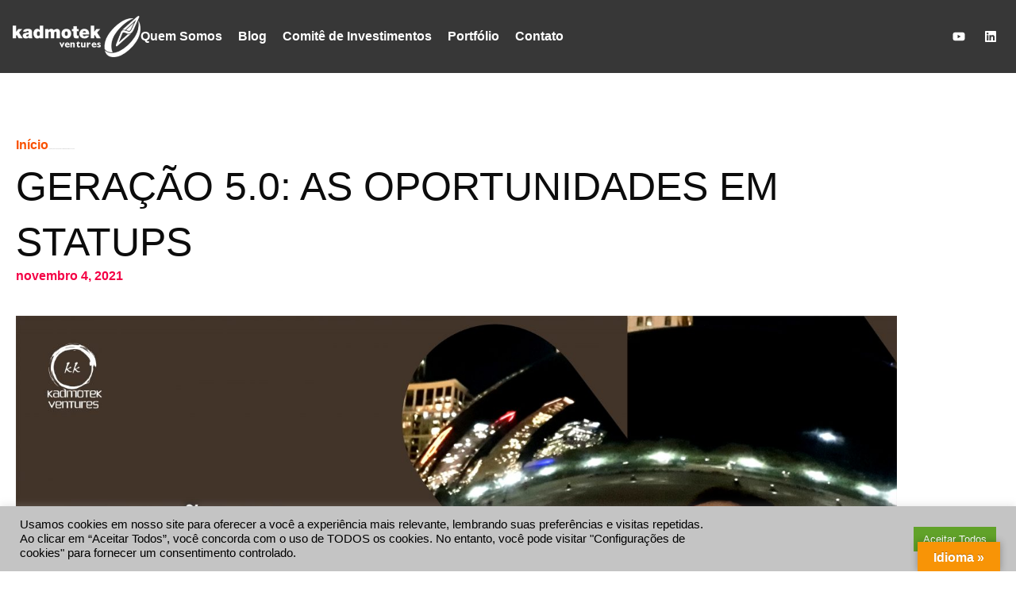

--- FILE ---
content_type: text/html; charset=UTF-8
request_url: https://kadmotek.com.br/geracao-5-0-as-oportunidades-em-startups/
body_size: 23473
content:
<!DOCTYPE html>
<html lang="pt-BR">
<head>
	<meta charset="UTF-8">
	<meta name="viewport" content="width=device-width, initial-scale=1.0, viewport-fit=cover" />		<meta name='robots' content='index, follow, max-image-preview:large, max-snippet:-1, max-video-preview:-1' />

	<!-- This site is optimized with the Yoast SEO plugin v22.3 - https://yoast.com/wordpress/plugins/seo/ -->
	<title>GERAÇÃO 5.0: AS OPORTUNIDADES EM STATUPS - Kadmotek</title>
	<meta name="description" content="Em 2019 o Brasil registrou 54 milhões de pessoas com 50 anos ou mais, a projeção para 2045 é que sejam mais de 90 milhões de pessoas." />
	<link rel="canonical" href="https://kadmotek.com.br/geracao-5-0-as-oportunidades-em-startups/" />
	<meta property="og:locale" content="pt_BR" />
	<meta property="og:type" content="article" />
	<meta property="og:title" content="GERAÇÃO 5.0: AS OPORTUNIDADES EM STATUPS - Kadmotek" />
	<meta property="og:description" content="Em 2019 o Brasil registrou 54 milhões de pessoas com 50 anos ou mais, a projeção para 2045 é que sejam mais de 90 milhões de pessoas." />
	<meta property="og:url" content="https://kadmotek.com.br/geracao-5-0-as-oportunidades-em-startups/" />
	<meta property="og:site_name" content="Kadmotek" />
	<meta property="article:published_time" content="2021-11-04T14:49:04+00:00" />
	<meta property="article:modified_time" content="2022-07-04T16:31:39+00:00" />
	<meta property="og:image" content="https://kadmotek.com.br/wp-content/uploads/2021/11/11-04-scaled.jpg" />
	<meta property="og:image:width" content="2560" />
	<meta property="og:image:height" content="1463" />
	<meta property="og:image:type" content="image/jpeg" />
	<meta name="author" content="Gilberto Albuquerque" />
	<meta name="twitter:card" content="summary_large_image" />
	<meta name="twitter:label1" content="Escrito por" />
	<meta name="twitter:data1" content="Gilberto Albuquerque" />
	<meta name="twitter:label2" content="Est. tempo de leitura" />
	<meta name="twitter:data2" content="4 minutos" />
	<script type="application/ld+json" class="yoast-schema-graph">{"@context":"https://schema.org","@graph":[{"@type":"WebPage","@id":"https://kadmotek.com.br/geracao-5-0-as-oportunidades-em-startups/","url":"https://kadmotek.com.br/geracao-5-0-as-oportunidades-em-startups/","name":"GERAÇÃO 5.0: AS OPORTUNIDADES EM STATUPS - Kadmotek","isPartOf":{"@id":"https://kadmotek.com.br/#website"},"primaryImageOfPage":{"@id":"https://kadmotek.com.br/geracao-5-0-as-oportunidades-em-startups/#primaryimage"},"image":{"@id":"https://kadmotek.com.br/geracao-5-0-as-oportunidades-em-startups/#primaryimage"},"thumbnailUrl":"https://kadmotek.com.br/wp-content/uploads/2021/11/11-04-scaled.jpg","datePublished":"2021-11-04T14:49:04+00:00","dateModified":"2022-07-04T16:31:39+00:00","author":{"@id":"https://kadmotek.com.br/#/schema/person/6f979ef09b67c34c718f98642c13c54e"},"description":"Em 2019 o Brasil registrou 54 milhões de pessoas com 50 anos ou mais, a projeção para 2045 é que sejam mais de 90 milhões de pessoas.","breadcrumb":{"@id":"https://kadmotek.com.br/geracao-5-0-as-oportunidades-em-startups/#breadcrumb"},"inLanguage":"pt-BR","potentialAction":[{"@type":"ReadAction","target":["https://kadmotek.com.br/geracao-5-0-as-oportunidades-em-startups/"]}]},{"@type":"ImageObject","inLanguage":"pt-BR","@id":"https://kadmotek.com.br/geracao-5-0-as-oportunidades-em-startups/#primaryimage","url":"https://kadmotek.com.br/wp-content/uploads/2021/11/11-04-scaled.jpg","contentUrl":"https://kadmotek.com.br/wp-content/uploads/2021/11/11-04-scaled.jpg","width":2560,"height":1463},{"@type":"BreadcrumbList","@id":"https://kadmotek.com.br/geracao-5-0-as-oportunidades-em-startups/#breadcrumb","itemListElement":[{"@type":"ListItem","position":1,"name":"Início","item":"https://kadmotek.com.br/"},{"@type":"ListItem","position":2,"name":"GERAÇÃO 5.0: AS OPORTUNIDADES EM STATUPS"}]},{"@type":"WebSite","@id":"https://kadmotek.com.br/#website","url":"https://kadmotek.com.br/","name":"Kadmotek","description":"","potentialAction":[{"@type":"SearchAction","target":{"@type":"EntryPoint","urlTemplate":"https://kadmotek.com.br/?s={search_term_string}"},"query-input":"required name=search_term_string"}],"inLanguage":"pt-BR"},{"@type":"Person","@id":"https://kadmotek.com.br/#/schema/person/6f979ef09b67c34c718f98642c13c54e","name":"Gilberto Albuquerque","image":{"@type":"ImageObject","inLanguage":"pt-BR","@id":"https://kadmotek.com.br/#/schema/person/image/","url":"https://kadmotek.com.br/wp-content/uploads/2024/02/avatar_user_2_1708958871-96x96.jpg","contentUrl":"https://kadmotek.com.br/wp-content/uploads/2024/02/avatar_user_2_1708958871-96x96.jpg","caption":"Gilberto Albuquerque"},"description":"Atuante há 30 anos no mercado de tecnologia financeiro. Investidor anjo no mercado de startups • Founder &amp; CEO da Kadmotek • Empreendedor no Mercado de Tecnologia Bancária • MBA IBMEC","url":"https://kadmotek.com.br/author/gilberto/"}]}</script>
	<!-- / Yoast SEO plugin. -->


<link rel='dns-prefetch' href='//translate.google.com' />
<link rel='dns-prefetch' href='//ajax.googleapis.com' />
<link rel='dns-prefetch' href='//www.googletagmanager.com' />
<link rel='dns-prefetch' href='//fonts.googleapis.com' />
<link rel="alternate" type="application/rss+xml" title="Feed para Kadmotek &raquo;" href="https://kadmotek.com.br/feed/" />
<link rel="alternate" type="application/rss+xml" title="Feed de comentários para Kadmotek &raquo;" href="https://kadmotek.com.br/comments/feed/" />
<script id="wpp-js" src="https://kadmotek.com.br/wp-content/plugins/wordpress-popular-posts/assets/js/wpp.min.js?ver=7.3.6" data-sampling="0" data-sampling-rate="100" data-api-url="https://kadmotek.com.br/wp-json/wordpress-popular-posts" data-post-id="2289" data-token="2ae895cc99" data-lang="0" data-debug="0" type="text/javascript"></script>
<link rel="alternate" type="application/rss+xml" title="Feed de comentários para Kadmotek &raquo; GERAÇÃO 5.0: AS OPORTUNIDADES EM STATUPS" href="https://kadmotek.com.br/geracao-5-0-as-oportunidades-em-startups/feed/" />
<style id='classic-theme-styles-inline-css' type='text/css'>
/*! This file is auto-generated */
.wp-block-button__link{color:#fff;background-color:#32373c;border-radius:9999px;box-shadow:none;text-decoration:none;padding:calc(.667em + 2px) calc(1.333em + 2px);font-size:1.125em}.wp-block-file__button{background:#32373c;color:#fff;text-decoration:none}
</style>
<style id='global-styles-inline-css' type='text/css'>
body{--wp--preset--color--black: #000000;--wp--preset--color--cyan-bluish-gray: #abb8c3;--wp--preset--color--white: #ffffff;--wp--preset--color--pale-pink: #f78da7;--wp--preset--color--vivid-red: #cf2e2e;--wp--preset--color--luminous-vivid-orange: #ff6900;--wp--preset--color--luminous-vivid-amber: #fcb900;--wp--preset--color--light-green-cyan: #7bdcb5;--wp--preset--color--vivid-green-cyan: #00d084;--wp--preset--color--pale-cyan-blue: #8ed1fc;--wp--preset--color--vivid-cyan-blue: #0693e3;--wp--preset--color--vivid-purple: #9b51e0;--wp--preset--gradient--vivid-cyan-blue-to-vivid-purple: linear-gradient(135deg,rgba(6,147,227,1) 0%,rgb(155,81,224) 100%);--wp--preset--gradient--light-green-cyan-to-vivid-green-cyan: linear-gradient(135deg,rgb(122,220,180) 0%,rgb(0,208,130) 100%);--wp--preset--gradient--luminous-vivid-amber-to-luminous-vivid-orange: linear-gradient(135deg,rgba(252,185,0,1) 0%,rgba(255,105,0,1) 100%);--wp--preset--gradient--luminous-vivid-orange-to-vivid-red: linear-gradient(135deg,rgba(255,105,0,1) 0%,rgb(207,46,46) 100%);--wp--preset--gradient--very-light-gray-to-cyan-bluish-gray: linear-gradient(135deg,rgb(238,238,238) 0%,rgb(169,184,195) 100%);--wp--preset--gradient--cool-to-warm-spectrum: linear-gradient(135deg,rgb(74,234,220) 0%,rgb(151,120,209) 20%,rgb(207,42,186) 40%,rgb(238,44,130) 60%,rgb(251,105,98) 80%,rgb(254,248,76) 100%);--wp--preset--gradient--blush-light-purple: linear-gradient(135deg,rgb(255,206,236) 0%,rgb(152,150,240) 100%);--wp--preset--gradient--blush-bordeaux: linear-gradient(135deg,rgb(254,205,165) 0%,rgb(254,45,45) 50%,rgb(107,0,62) 100%);--wp--preset--gradient--luminous-dusk: linear-gradient(135deg,rgb(255,203,112) 0%,rgb(199,81,192) 50%,rgb(65,88,208) 100%);--wp--preset--gradient--pale-ocean: linear-gradient(135deg,rgb(255,245,203) 0%,rgb(182,227,212) 50%,rgb(51,167,181) 100%);--wp--preset--gradient--electric-grass: linear-gradient(135deg,rgb(202,248,128) 0%,rgb(113,206,126) 100%);--wp--preset--gradient--midnight: linear-gradient(135deg,rgb(2,3,129) 0%,rgb(40,116,252) 100%);--wp--preset--font-size--small: 13px;--wp--preset--font-size--medium: 20px;--wp--preset--font-size--large: 36px;--wp--preset--font-size--x-large: 42px;--wp--preset--spacing--20: 0.44rem;--wp--preset--spacing--30: 0.67rem;--wp--preset--spacing--40: 1rem;--wp--preset--spacing--50: 1.5rem;--wp--preset--spacing--60: 2.25rem;--wp--preset--spacing--70: 3.38rem;--wp--preset--spacing--80: 5.06rem;--wp--preset--shadow--natural: 6px 6px 9px rgba(0, 0, 0, 0.2);--wp--preset--shadow--deep: 12px 12px 50px rgba(0, 0, 0, 0.4);--wp--preset--shadow--sharp: 6px 6px 0px rgba(0, 0, 0, 0.2);--wp--preset--shadow--outlined: 6px 6px 0px -3px rgba(255, 255, 255, 1), 6px 6px rgba(0, 0, 0, 1);--wp--preset--shadow--crisp: 6px 6px 0px rgba(0, 0, 0, 1);}:where(.is-layout-flex){gap: 0.5em;}:where(.is-layout-grid){gap: 0.5em;}body .is-layout-flow > .alignleft{float: left;margin-inline-start: 0;margin-inline-end: 2em;}body .is-layout-flow > .alignright{float: right;margin-inline-start: 2em;margin-inline-end: 0;}body .is-layout-flow > .aligncenter{margin-left: auto !important;margin-right: auto !important;}body .is-layout-constrained > .alignleft{float: left;margin-inline-start: 0;margin-inline-end: 2em;}body .is-layout-constrained > .alignright{float: right;margin-inline-start: 2em;margin-inline-end: 0;}body .is-layout-constrained > .aligncenter{margin-left: auto !important;margin-right: auto !important;}body .is-layout-constrained > :where(:not(.alignleft):not(.alignright):not(.alignfull)){max-width: var(--wp--style--global--content-size);margin-left: auto !important;margin-right: auto !important;}body .is-layout-constrained > .alignwide{max-width: var(--wp--style--global--wide-size);}body .is-layout-flex{display: flex;}body .is-layout-flex{flex-wrap: wrap;align-items: center;}body .is-layout-flex > *{margin: 0;}body .is-layout-grid{display: grid;}body .is-layout-grid > *{margin: 0;}:where(.wp-block-columns.is-layout-flex){gap: 2em;}:where(.wp-block-columns.is-layout-grid){gap: 2em;}:where(.wp-block-post-template.is-layout-flex){gap: 1.25em;}:where(.wp-block-post-template.is-layout-grid){gap: 1.25em;}.has-black-color{color: var(--wp--preset--color--black) !important;}.has-cyan-bluish-gray-color{color: var(--wp--preset--color--cyan-bluish-gray) !important;}.has-white-color{color: var(--wp--preset--color--white) !important;}.has-pale-pink-color{color: var(--wp--preset--color--pale-pink) !important;}.has-vivid-red-color{color: var(--wp--preset--color--vivid-red) !important;}.has-luminous-vivid-orange-color{color: var(--wp--preset--color--luminous-vivid-orange) !important;}.has-luminous-vivid-amber-color{color: var(--wp--preset--color--luminous-vivid-amber) !important;}.has-light-green-cyan-color{color: var(--wp--preset--color--light-green-cyan) !important;}.has-vivid-green-cyan-color{color: var(--wp--preset--color--vivid-green-cyan) !important;}.has-pale-cyan-blue-color{color: var(--wp--preset--color--pale-cyan-blue) !important;}.has-vivid-cyan-blue-color{color: var(--wp--preset--color--vivid-cyan-blue) !important;}.has-vivid-purple-color{color: var(--wp--preset--color--vivid-purple) !important;}.has-black-background-color{background-color: var(--wp--preset--color--black) !important;}.has-cyan-bluish-gray-background-color{background-color: var(--wp--preset--color--cyan-bluish-gray) !important;}.has-white-background-color{background-color: var(--wp--preset--color--white) !important;}.has-pale-pink-background-color{background-color: var(--wp--preset--color--pale-pink) !important;}.has-vivid-red-background-color{background-color: var(--wp--preset--color--vivid-red) !important;}.has-luminous-vivid-orange-background-color{background-color: var(--wp--preset--color--luminous-vivid-orange) !important;}.has-luminous-vivid-amber-background-color{background-color: var(--wp--preset--color--luminous-vivid-amber) !important;}.has-light-green-cyan-background-color{background-color: var(--wp--preset--color--light-green-cyan) !important;}.has-vivid-green-cyan-background-color{background-color: var(--wp--preset--color--vivid-green-cyan) !important;}.has-pale-cyan-blue-background-color{background-color: var(--wp--preset--color--pale-cyan-blue) !important;}.has-vivid-cyan-blue-background-color{background-color: var(--wp--preset--color--vivid-cyan-blue) !important;}.has-vivid-purple-background-color{background-color: var(--wp--preset--color--vivid-purple) !important;}.has-black-border-color{border-color: var(--wp--preset--color--black) !important;}.has-cyan-bluish-gray-border-color{border-color: var(--wp--preset--color--cyan-bluish-gray) !important;}.has-white-border-color{border-color: var(--wp--preset--color--white) !important;}.has-pale-pink-border-color{border-color: var(--wp--preset--color--pale-pink) !important;}.has-vivid-red-border-color{border-color: var(--wp--preset--color--vivid-red) !important;}.has-luminous-vivid-orange-border-color{border-color: var(--wp--preset--color--luminous-vivid-orange) !important;}.has-luminous-vivid-amber-border-color{border-color: var(--wp--preset--color--luminous-vivid-amber) !important;}.has-light-green-cyan-border-color{border-color: var(--wp--preset--color--light-green-cyan) !important;}.has-vivid-green-cyan-border-color{border-color: var(--wp--preset--color--vivid-green-cyan) !important;}.has-pale-cyan-blue-border-color{border-color: var(--wp--preset--color--pale-cyan-blue) !important;}.has-vivid-cyan-blue-border-color{border-color: var(--wp--preset--color--vivid-cyan-blue) !important;}.has-vivid-purple-border-color{border-color: var(--wp--preset--color--vivid-purple) !important;}.has-vivid-cyan-blue-to-vivid-purple-gradient-background{background: var(--wp--preset--gradient--vivid-cyan-blue-to-vivid-purple) !important;}.has-light-green-cyan-to-vivid-green-cyan-gradient-background{background: var(--wp--preset--gradient--light-green-cyan-to-vivid-green-cyan) !important;}.has-luminous-vivid-amber-to-luminous-vivid-orange-gradient-background{background: var(--wp--preset--gradient--luminous-vivid-amber-to-luminous-vivid-orange) !important;}.has-luminous-vivid-orange-to-vivid-red-gradient-background{background: var(--wp--preset--gradient--luminous-vivid-orange-to-vivid-red) !important;}.has-very-light-gray-to-cyan-bluish-gray-gradient-background{background: var(--wp--preset--gradient--very-light-gray-to-cyan-bluish-gray) !important;}.has-cool-to-warm-spectrum-gradient-background{background: var(--wp--preset--gradient--cool-to-warm-spectrum) !important;}.has-blush-light-purple-gradient-background{background: var(--wp--preset--gradient--blush-light-purple) !important;}.has-blush-bordeaux-gradient-background{background: var(--wp--preset--gradient--blush-bordeaux) !important;}.has-luminous-dusk-gradient-background{background: var(--wp--preset--gradient--luminous-dusk) !important;}.has-pale-ocean-gradient-background{background: var(--wp--preset--gradient--pale-ocean) !important;}.has-electric-grass-gradient-background{background: var(--wp--preset--gradient--electric-grass) !important;}.has-midnight-gradient-background{background: var(--wp--preset--gradient--midnight) !important;}.has-small-font-size{font-size: var(--wp--preset--font-size--small) !important;}.has-medium-font-size{font-size: var(--wp--preset--font-size--medium) !important;}.has-large-font-size{font-size: var(--wp--preset--font-size--large) !important;}.has-x-large-font-size{font-size: var(--wp--preset--font-size--x-large) !important;}
.wp-block-navigation a:where(:not(.wp-element-button)){color: inherit;}
:where(.wp-block-post-template.is-layout-flex){gap: 1.25em;}:where(.wp-block-post-template.is-layout-grid){gap: 1.25em;}
:where(.wp-block-columns.is-layout-flex){gap: 2em;}:where(.wp-block-columns.is-layout-grid){gap: 2em;}
.wp-block-pullquote{font-size: 1.5em;line-height: 1.6;}
</style>
<link rel='stylesheet' id='wp-block-library-css' href='https://kadmotek.com.br/wp-includes/css/dist/block-library/style.min.css' type='text/css' media='all' />
<link rel='stylesheet' id='wpo_min-header-1-css' href='https://kadmotek.com.br/wp-content/cache/wpo-minify/1768394055/assets/wpo-minify-header-contact-form-71727901844.min.css' type='text/css' media='all' />
<link rel='stylesheet' id='wpo_min-header-2-css' href='https://kadmotek.com.br/wp-content/cache/wpo-minify/1768394055/assets/wpo-minify-header-cookie-law-info1767618056.min.css' type='text/css' media='all' />
<link rel='stylesheet' id='wpo_min-header-3-css' href='https://kadmotek.com.br/wp-content/cache/wpo-minify/1768394055/assets/wpo-minify-header-cookie-law-info-gdpr1767618056.min.css' type='text/css' media='all' />
<link rel='stylesheet' id='wpo_min-header-4-css' href='https://kadmotek.com.br/wp-content/cache/wpo-minify/1768394055/assets/wpo-minify-header-google-language-translator1702392349.min.css' type='text/css' media='all' />
<link rel='stylesheet' id='wpo_min-header-5-css' href='https://kadmotek.com.br/wp-content/cache/wpo-minify/1768394055/assets/wpo-minify-header-glt-toolbar-styles1702392349.min.css' type='text/css' media='all' />
<link rel='stylesheet' id='ppress-frontend-css' href='https://kadmotek.com.br/wp-content/plugins/wp-user-avatar/assets/css/frontend.min.css' type='text/css' media='all' />
<link rel='stylesheet' id='ppress-flatpickr-css' href='https://kadmotek.com.br/wp-content/plugins/wp-user-avatar/assets/flatpickr/flatpickr.min.css' type='text/css' media='all' />
<link rel='stylesheet' id='ppress-select2-css' href='https://kadmotek.com.br/wp-content/plugins/wp-user-avatar/assets/select2/select2.min.css' type='text/css' media='all' />
<link rel='stylesheet' id='wordpress-popular-posts-css-css' href='https://kadmotek.com.br/wp-content/plugins/wordpress-popular-posts/assets/css/wpp.css' type='text/css' media='all' />
<link rel='stylesheet' id='wpo_min-header-10-css' href='https://kadmotek.com.br/wp-content/cache/wpo-minify/1768394055/assets/wpo-minify-header-conceptly-menus1768393989.min.css' type='text/css' media='all' />
<link rel='stylesheet' id='bootstrap-min-css' href='https://kadmotek.com.br/wp-content/themes/conceptly/assets/css/bootstrap.min.css' type='text/css' media='all' />
<link rel='stylesheet' id='wpo_min-header-12-css' href='https://kadmotek.com.br/wp-content/cache/wpo-minify/1768394055/assets/wpo-minify-header-conceptly-typography1768393989.min.css' type='text/css' media='all' />
<link rel='stylesheet' id='wpo_min-header-13-css' href='https://kadmotek.com.br/wp-content/cache/wpo-minify/1768394055/assets/wpo-minify-header-font-awesome1711981508.min.css' type='text/css' media='all' />
<link rel='stylesheet' id='wpo_min-header-14-css' href='https://kadmotek.com.br/wp-content/cache/wpo-minify/1768394055/assets/wpo-minify-header-conceptly-wp-test1768393989.min.css' type='text/css' media='all' />
<link rel='stylesheet' id='wpo_min-header-15-css' href='https://kadmotek.com.br/wp-content/cache/wpo-minify/1768394055/assets/wpo-minify-header-conceptly-widget1768393989.min.css' type='text/css' media='all' />
<link rel='stylesheet' id='wpo_min-header-16-css' href='https://kadmotek.com.br/wp-content/cache/wpo-minify/1768394055/assets/wpo-minify-header-conceptly-color1768393989.min.css' type='text/css' media='all' />
<link rel='stylesheet' id='wpo_min-header-17-css' href='https://kadmotek.com.br/wp-content/cache/wpo-minify/1768394055/assets/wpo-minify-header-conceptly-style1768393989.min.css' type='text/css' media='all' />
<link rel='stylesheet' id='wpo_min-header-18-css' href='https://kadmotek.com.br/wp-content/cache/wpo-minify/1768394055/assets/wpo-minify-header-conceptly-responsive1768393989.min.css' type='text/css' media='all' />
<link rel='stylesheet' id='elementor-frontend-css' href='https://kadmotek.com.br/wp-content/plugins/elementor/assets/css/frontend-lite.min.css' type='text/css' media='all' />
<link rel='stylesheet' id='swiper-css' href='https://kadmotek.com.br/wp-content/plugins/elementor/assets/lib/swiper/v8/css/swiper.min.css' type='text/css' media='all' />
<link rel='stylesheet' id='wpo_min-header-21-css' href='https://kadmotek.com.br/wp-content/cache/wpo-minify/1768394055/assets/wpo-minify-header-elementor-post-961711981546.min.css' type='text/css' media='all' />
<link rel='stylesheet' id='elementor-pro-css' href='https://kadmotek.com.br/wp-content/plugins/elementor-pro/assets/css/frontend-lite.min.css' type='text/css' media='all' />
<link rel='stylesheet' id='wpo_min-header-23-css' href='https://kadmotek.com.br/wp-content/cache/wpo-minify/1768394055/assets/wpo-minify-header-elementor-global1711981547.min.css' type='text/css' media='all' />
<link rel='stylesheet' id='wpo_min-header-24-css' href='https://kadmotek.com.br/wp-content/cache/wpo-minify/1768394055/assets/wpo-minify-header-elementor-post-28721741308279.min.css' type='text/css' media='all' />
<link rel='stylesheet' id='wpo_min-header-25-css' href='https://kadmotek.com.br/wp-content/cache/wpo-minify/1768394055/assets/wpo-minify-header-elementor-post-17991711981562.min.css' type='text/css' media='all' />
<link rel='stylesheet' id='wpo_min-header-26-css' href='https://kadmotek.com.br/wp-content/cache/wpo-minify/1768394055/assets/wpo-minify-header-animate1767618048.min.css' type='text/css' media='all' />
<link rel='stylesheet' id='owl-carousel-min-css' href='https://kadmotek.com.br/wp-content/plugins/clever-fox//inc/assets/css/owl.carousel.min.css' type='text/css' media='all' />
<link rel="preconnect" href="https://fonts.gstatic.com/" crossorigin><script type='text/javascript' src='https://kadmotek.com.br/wp-includes/js/jquery/jquery.min.js' id='jquery-core-js'></script>
<script type='text/javascript' src='https://kadmotek.com.br/wp-includes/js/jquery/jquery-migrate.min.js' id='jquery-migrate-js'></script>
<script type='text/javascript' src='https://kadmotek.com.br/wp-content/plugins/wp-user-avatar/assets/flatpickr/flatpickr.min.js' id='ppress-flatpickr-js'></script>
<script type='text/javascript' src='https://kadmotek.com.br/wp-content/plugins/wp-user-avatar/assets/select2/select2.min.js' id='ppress-select2-js'></script>
<script type='text/javascript' id='wpo_min-header-2-js-extra'>
/* <![CDATA[ */
var Cli_Data = {"nn_cookie_ids":[],"cookielist":[],"non_necessary_cookies":[],"ccpaEnabled":"","ccpaRegionBased":"","ccpaBarEnabled":"","strictlyEnabled":["necessary","obligatoire"],"ccpaType":"gdpr","js_blocking":"","custom_integration":"","triggerDomRefresh":"","secure_cookies":""};
var cli_cookiebar_settings = {"animate_speed_hide":"500","animate_speed_show":"500","background":"#c4c4c4","border":"#b1a6a6c2","border_on":"","button_1_button_colour":"#61a229","button_1_button_hover":"#4e8221","button_1_link_colour":"#fff","button_1_as_button":"1","button_1_new_win":"","button_2_button_colour":"#333","button_2_button_hover":"#292929","button_2_link_colour":"#444","button_2_as_button":"","button_2_hidebar":"","button_3_button_colour":"#dedfe0","button_3_button_hover":"#b2b2b3","button_3_link_colour":"#333333","button_3_as_button":"","button_3_new_win":"","button_4_button_colour":"#c4c4c4","button_4_button_hover":"#9d9d9d","button_4_link_colour":"#c4c4c4","button_4_as_button":"1","button_7_button_colour":"#61a229","button_7_button_hover":"#4e8221","button_7_link_colour":"#fff","button_7_as_button":"1","button_7_new_win":"","font_family":"inherit","header_fix":"","notify_animate_hide":"1","notify_animate_show":"","notify_div_id":"#cookie-law-info-bar","notify_position_horizontal":"right","notify_position_vertical":"bottom","scroll_close":"1","scroll_close_reload":"","accept_close_reload":"","reject_close_reload":"","showagain_tab":"","showagain_background":"#fff","showagain_border":"#000","showagain_div_id":"#cookie-law-info-again","showagain_x_position":"100px","text":"#000000","show_once_yn":"","show_once":"10000","logging_on":"","as_popup":"","popup_overlay":"1","bar_heading_text":"","cookie_bar_as":"banner","popup_showagain_position":"bottom-right","widget_position":"left"};
var log_object = {"ajax_url":"https:\/\/kadmotek.com.br\/wp-admin\/admin-ajax.php"};
/* ]]> */
</script>
<script type='text/javascript' src='https://kadmotek.com.br/wp-content/cache/wpo-minify/1768394055/assets/wpo-minify-header-jquerycookie-law-info1767618056.min.js' id='wpo_min-header-2-js'></script>

<!-- Snippet da etiqueta do Google (gtag.js) adicionado pelo Site Kit -->
<!-- Snippet do Google Análises adicionado pelo Site Kit -->
<script type='text/javascript' src='https://www.googletagmanager.com/gtag/js?id=G-S7Y37S3XP1' id='google_gtagjs-js' async></script>
<script id="google_gtagjs-js-after" type="text/javascript">
window.dataLayer = window.dataLayer || [];function gtag(){dataLayer.push(arguments);}
gtag("set","linker",{"domains":["kadmotek.com.br"]});
gtag("js", new Date());
gtag("set", "developer_id.dZTNiMT", true);
gtag("config", "G-S7Y37S3XP1");
</script>
<link rel="https://api.w.org/" href="https://kadmotek.com.br/wp-json/" /><link rel="alternate" type="application/json" href="https://kadmotek.com.br/wp-json/wp/v2/posts/2289" /><link rel="EditURI" type="application/rsd+xml" title="RSD" href="https://kadmotek.com.br/xmlrpc.php?rsd" />
<meta name="generator" content="WordPress 6.3.2" />
<link rel='shortlink' href='https://kadmotek.com.br/?p=2289' />
<link rel="alternate" type="application/json+oembed" href="https://kadmotek.com.br/wp-json/oembed/1.0/embed?url=https%3A%2F%2Fkadmotek.com.br%2Fgeracao-5-0-as-oportunidades-em-startups%2F" />
<link rel="alternate" type="text/xml+oembed" href="https://kadmotek.com.br/wp-json/oembed/1.0/embed?url=https%3A%2F%2Fkadmotek.com.br%2Fgeracao-5-0-as-oportunidades-em-startups%2F&#038;format=xml" />
<style>p.hello{font-size:12px;color:darkgray;}#google_language_translator,#flags{text-align:left;}#google_language_translator{clear:both;}#flags{width:165px;}#flags a{display:inline-block;margin-right:2px;}#google_language_translator{width:auto!important;}div.skiptranslate.goog-te-gadget{display:inline!important;}.goog-tooltip{display: none!important;}.goog-tooltip:hover{display: none!important;}.goog-text-highlight{background-color:transparent!important;border:none!important;box-shadow:none!important;}#google_language_translator select.goog-te-combo{color:#32373c;}#google_language_translator{color:transparent;}body{top:0px!important;}#goog-gt-{display:none!important;}font font{background-color:transparent!important;box-shadow:none!important;position:initial!important;}#glt-translate-trigger > span{color:#ffffff;}#glt-translate-trigger{background:#f89406;}.goog-te-gadget .goog-te-combo{width:100%;}</style><meta name="generator" content="Site Kit by Google 1.170.0" />            <style id="wpp-loading-animation-styles">@-webkit-keyframes bgslide{from{background-position-x:0}to{background-position-x:-200%}}@keyframes bgslide{from{background-position-x:0}to{background-position-x:-200%}}.wpp-widget-block-placeholder,.wpp-shortcode-placeholder{margin:0 auto;width:60px;height:3px;background:#dd3737;background:linear-gradient(90deg,#dd3737 0%,#571313 10%,#dd3737 100%);background-size:200% auto;border-radius:3px;-webkit-animation:bgslide 1s infinite linear;animation:bgslide 1s infinite linear}</style>
            
<!-- Meta-etiquetas do Google AdSense adicionado pelo Site Kit -->
<meta name="google-adsense-platform-account" content="ca-host-pub-2644536267352236">
<meta name="google-adsense-platform-domain" content="sitekit.withgoogle.com">
<!-- Fim das meta-etiquetas do Google AdSense adicionado pelo Site Kit -->
<meta name="generator" content="Elementor 3.20.3; features: e_optimized_assets_loading, e_optimized_css_loading, e_font_icon_svg, additional_custom_breakpoints, block_editor_assets_optimize, e_image_loading_optimization; settings: css_print_method-external, google_font-enabled, font_display-swap">
<meta name="bmi-version" content="2.0.0" />	<style type="text/css">
			.site-title,
		.site-description {
			color: #000000;
		}
		</style>
	      <script defer type="text/javascript" id="bmip-js-inline-remove-js">
        function objectToQueryString(obj){
          return Object.keys(obj).map(key => key + '=' + obj[key]).join('&');
        }

        function globalBMIKeepAlive() {
          let xhr = new XMLHttpRequest();
          let data = { action: "bmip_keepalive", token: "bmip", f: "refresh" };
          let url = 'https://kadmotek.com.br/wp-admin/admin-ajax.php' + '?' + objectToQueryString(data);
          xhr.open('POST', url, true);
          xhr.setRequestHeader("X-Requested-With", "XMLHttpRequest");
          xhr.onreadystatechange = function () {
            if (xhr.readyState === 4) {
              let response;
              if (response = JSON.parse(xhr.responseText)) {
                if (typeof response.status != 'undefined' && response.status === 'success') {
                  //setTimeout(globalBMIKeepAlive, 3000);
                } else {
                  //setTimeout(globalBMIKeepAlive, 20000);
                }
              }
            }
          };

          xhr.send(JSON.stringify(data));
        }

        document.querySelector('#bmip-js-inline-remove-js').remove();
      </script>
      <link rel="icon" href="https://kadmotek.com.br/wp-content/uploads/2022/01/cropped-icone-32x32.png" sizes="32x32" />
<link rel="icon" href="https://kadmotek.com.br/wp-content/uploads/2022/01/cropped-icone-192x192.png" sizes="192x192" />
<link rel="apple-touch-icon" href="https://kadmotek.com.br/wp-content/uploads/2022/01/cropped-icone-180x180.png" />
<meta name="msapplication-TileImage" content="https://kadmotek.com.br/wp-content/uploads/2022/01/cropped-icone-270x270.png" />
</head>
<body class="post-template-default single single-post postid-2289 single-format-standard group-blog elementor-default elementor-template-full-width elementor-kit-96 elementor-page-1799">
		<header data-elementor-type="header" data-elementor-id="2872" class="elementor elementor-2872 elementor-location-header" data-elementor-post-type="elementor_library">
			<header class="elementor-element elementor-element-2b10951 e-flex e-con-boxed e-con e-parent" data-id="2b10951" data-element_type="container" data-settings="{&quot;background_background&quot;:&quot;classic&quot;,&quot;sticky&quot;:&quot;top&quot;,&quot;sticky_on&quot;:[&quot;desktop&quot;,&quot;tablet&quot;,&quot;mobile&quot;],&quot;sticky_offset&quot;:0,&quot;sticky_effects_offset&quot;:0}" data-core-v316-plus="true">
					<div class="e-con-inner">
		<div class="elementor-element elementor-element-2988da3 e-con-full e-flex e-con e-child" data-id="2988da3" data-element_type="container">
				<div class="elementor-element elementor-element-dff83fb elementor-widget__width-initial elementor-widget-tablet__width-initial elementor-widget elementor-widget-image" data-id="dff83fb" data-element_type="widget" data-widget_type="image.default">
				<div class="elementor-widget-container">
			<style>/*! elementor - v3.20.0 - 26-03-2024 */
.elementor-widget-image{text-align:center}.elementor-widget-image a{display:inline-block}.elementor-widget-image a img[src$=".svg"]{width:48px}.elementor-widget-image img{vertical-align:middle;display:inline-block}</style>											<a href="https://kadmotek.com.br">
							<img width="300" height="95" src="https://kadmotek.com.br/wp-content/uploads/2022/05/cropped-logo_kadmotek-300x95.png" class="attachment-medium size-medium wp-image-5824" alt="" srcset="https://kadmotek.com.br/wp-content/uploads/2022/05/cropped-logo_kadmotek-300x95.png 300w, https://kadmotek.com.br/wp-content/uploads/2022/05/cropped-logo_kadmotek.png 348w" sizes="(max-width: 300px) 100vw, 300px" />								</a>
													</div>
				</div>
				<div class="elementor-element elementor-element-c24aef4 elementor-nav-menu__align-start elementor-nav-menu--stretch elementor-nav-menu__text-align-center elementor-widget-tablet__width-initial elementor-nav-menu--dropdown-tablet elementor-nav-menu--toggle elementor-nav-menu--burger elementor-widget elementor-widget-nav-menu" data-id="c24aef4" data-element_type="widget" data-settings="{&quot;full_width&quot;:&quot;stretch&quot;,&quot;layout&quot;:&quot;horizontal&quot;,&quot;submenu_icon&quot;:{&quot;value&quot;:&quot;&lt;svg class=\&quot;e-font-icon-svg e-fas-caret-down\&quot; viewBox=\&quot;0 0 320 512\&quot; xmlns=\&quot;http:\/\/www.w3.org\/2000\/svg\&quot;&gt;&lt;path d=\&quot;M31.3 192h257.3c17.8 0 26.7 21.5 14.1 34.1L174.1 354.8c-7.8 7.8-20.5 7.8-28.3 0L17.2 226.1C4.6 213.5 13.5 192 31.3 192z\&quot;&gt;&lt;\/path&gt;&lt;\/svg&gt;&quot;,&quot;library&quot;:&quot;fa-solid&quot;},&quot;toggle&quot;:&quot;burger&quot;}" data-widget_type="nav-menu.default">
				<div class="elementor-widget-container">
			<link rel="stylesheet" href="https://kadmotek.com.br/wp-content/plugins/elementor-pro/assets/css/widget-nav-menu.min.css">			<nav class="elementor-nav-menu--main elementor-nav-menu__container elementor-nav-menu--layout-horizontal e--pointer-none">
				<ul id="menu-1-c24aef4" class="elementor-nav-menu"><li class="menu-item menu-item-type-custom menu-item-object-custom menu-item-2607"><a href="/quem-somos-kadmotek" class="elementor-item">Quem Somos</a></li>
<li class="menu-item menu-item-type-post_type menu-item-object-page menu-item-4689"><a href="https://kadmotek.com.br/kadmotek-blog/" class="elementor-item">Blog</a></li>
<li class="menu-item menu-item-type-post_type menu-item-object-page menu-item-4771"><a href="https://kadmotek.com.br/comite-de-investimentos/" class="elementor-item">Comitê de Investimentos</a></li>
<li class="menu-item menu-item-type-post_type menu-item-object-page menu-item-5500"><a href="https://kadmotek.com.br/portfolio/" class="elementor-item">Portfólio</a></li>
<li class="menu-item menu-item-type-post_type menu-item-object-page menu-item-5063"><a href="https://kadmotek.com.br/contato/" class="elementor-item">Contato</a></li>
</ul>			</nav>
					<div class="elementor-menu-toggle" role="button" tabindex="0" aria-label="Alternar menu" aria-expanded="false">
			<svg aria-hidden="true" role="presentation" class="elementor-menu-toggle__icon--open e-font-icon-svg e-eicon-menu-bar" viewBox="0 0 1000 1000" xmlns="http://www.w3.org/2000/svg"><path d="M104 333H896C929 333 958 304 958 271S929 208 896 208H104C71 208 42 237 42 271S71 333 104 333ZM104 583H896C929 583 958 554 958 521S929 458 896 458H104C71 458 42 487 42 521S71 583 104 583ZM104 833H896C929 833 958 804 958 771S929 708 896 708H104C71 708 42 737 42 771S71 833 104 833Z"></path></svg><svg aria-hidden="true" role="presentation" class="elementor-menu-toggle__icon--close e-font-icon-svg e-eicon-close" viewBox="0 0 1000 1000" xmlns="http://www.w3.org/2000/svg"><path d="M742 167L500 408 258 167C246 154 233 150 217 150 196 150 179 158 167 167 154 179 150 196 150 212 150 229 154 242 171 254L408 500 167 742C138 771 138 800 167 829 196 858 225 858 254 829L496 587 738 829C750 842 767 846 783 846 800 846 817 842 829 829 842 817 846 804 846 783 846 767 842 750 829 737L588 500 833 258C863 229 863 200 833 171 804 137 775 137 742 167Z"></path></svg>			<span class="elementor-screen-only">Menu</span>
		</div>
					<nav class="elementor-nav-menu--dropdown elementor-nav-menu__container" aria-hidden="true">
				<ul id="menu-2-c24aef4" class="elementor-nav-menu"><li class="menu-item menu-item-type-custom menu-item-object-custom menu-item-2607"><a href="/quem-somos-kadmotek" class="elementor-item" tabindex="-1">Quem Somos</a></li>
<li class="menu-item menu-item-type-post_type menu-item-object-page menu-item-4689"><a href="https://kadmotek.com.br/kadmotek-blog/" class="elementor-item" tabindex="-1">Blog</a></li>
<li class="menu-item menu-item-type-post_type menu-item-object-page menu-item-4771"><a href="https://kadmotek.com.br/comite-de-investimentos/" class="elementor-item" tabindex="-1">Comitê de Investimentos</a></li>
<li class="menu-item menu-item-type-post_type menu-item-object-page menu-item-5500"><a href="https://kadmotek.com.br/portfolio/" class="elementor-item" tabindex="-1">Portfólio</a></li>
<li class="menu-item menu-item-type-post_type menu-item-object-page menu-item-5063"><a href="https://kadmotek.com.br/contato/" class="elementor-item" tabindex="-1">Contato</a></li>
</ul>			</nav>
				</div>
				</div>
				</div>
				<div class="elementor-element elementor-element-da097c0 elementor-widget__width-auto elementor-hidden-tablet elementor-hidden-phone elementor-shape-rounded elementor-grid-0 e-grid-align-center elementor-widget elementor-widget-social-icons" data-id="da097c0" data-element_type="widget" data-widget_type="social-icons.default">
				<div class="elementor-widget-container">
			<style>/*! elementor - v3.20.0 - 26-03-2024 */
.elementor-widget-social-icons.elementor-grid-0 .elementor-widget-container,.elementor-widget-social-icons.elementor-grid-mobile-0 .elementor-widget-container,.elementor-widget-social-icons.elementor-grid-tablet-0 .elementor-widget-container{line-height:1;font-size:0}.elementor-widget-social-icons:not(.elementor-grid-0):not(.elementor-grid-tablet-0):not(.elementor-grid-mobile-0) .elementor-grid{display:inline-grid}.elementor-widget-social-icons .elementor-grid{grid-column-gap:var(--grid-column-gap,5px);grid-row-gap:var(--grid-row-gap,5px);grid-template-columns:var(--grid-template-columns);justify-content:var(--justify-content,center);justify-items:var(--justify-content,center)}.elementor-icon.elementor-social-icon{font-size:var(--icon-size,25px);line-height:var(--icon-size,25px);width:calc(var(--icon-size, 25px) + 2 * var(--icon-padding, .5em));height:calc(var(--icon-size, 25px) + 2 * var(--icon-padding, .5em))}.elementor-social-icon{--e-social-icon-icon-color:#fff;display:inline-flex;background-color:#69727d;align-items:center;justify-content:center;text-align:center;cursor:pointer}.elementor-social-icon i{color:var(--e-social-icon-icon-color)}.elementor-social-icon svg{fill:var(--e-social-icon-icon-color)}.elementor-social-icon:last-child{margin:0}.elementor-social-icon:hover{opacity:.9;color:#fff}.elementor-social-icon-android{background-color:#a4c639}.elementor-social-icon-apple{background-color:#999}.elementor-social-icon-behance{background-color:#1769ff}.elementor-social-icon-bitbucket{background-color:#205081}.elementor-social-icon-codepen{background-color:#000}.elementor-social-icon-delicious{background-color:#39f}.elementor-social-icon-deviantart{background-color:#05cc47}.elementor-social-icon-digg{background-color:#005be2}.elementor-social-icon-dribbble{background-color:#ea4c89}.elementor-social-icon-elementor{background-color:#d30c5c}.elementor-social-icon-envelope{background-color:#ea4335}.elementor-social-icon-facebook,.elementor-social-icon-facebook-f{background-color:#3b5998}.elementor-social-icon-flickr{background-color:#0063dc}.elementor-social-icon-foursquare{background-color:#2d5be3}.elementor-social-icon-free-code-camp,.elementor-social-icon-freecodecamp{background-color:#006400}.elementor-social-icon-github{background-color:#333}.elementor-social-icon-gitlab{background-color:#e24329}.elementor-social-icon-globe{background-color:#69727d}.elementor-social-icon-google-plus,.elementor-social-icon-google-plus-g{background-color:#dd4b39}.elementor-social-icon-houzz{background-color:#7ac142}.elementor-social-icon-instagram{background-color:#262626}.elementor-social-icon-jsfiddle{background-color:#487aa2}.elementor-social-icon-link{background-color:#818a91}.elementor-social-icon-linkedin,.elementor-social-icon-linkedin-in{background-color:#0077b5}.elementor-social-icon-medium{background-color:#00ab6b}.elementor-social-icon-meetup{background-color:#ec1c40}.elementor-social-icon-mixcloud{background-color:#273a4b}.elementor-social-icon-odnoklassniki{background-color:#f4731c}.elementor-social-icon-pinterest{background-color:#bd081c}.elementor-social-icon-product-hunt{background-color:#da552f}.elementor-social-icon-reddit{background-color:#ff4500}.elementor-social-icon-rss{background-color:#f26522}.elementor-social-icon-shopping-cart{background-color:#4caf50}.elementor-social-icon-skype{background-color:#00aff0}.elementor-social-icon-slideshare{background-color:#0077b5}.elementor-social-icon-snapchat{background-color:#fffc00}.elementor-social-icon-soundcloud{background-color:#f80}.elementor-social-icon-spotify{background-color:#2ebd59}.elementor-social-icon-stack-overflow{background-color:#fe7a15}.elementor-social-icon-steam{background-color:#00adee}.elementor-social-icon-stumbleupon{background-color:#eb4924}.elementor-social-icon-telegram{background-color:#2ca5e0}.elementor-social-icon-threads{background-color:#000}.elementor-social-icon-thumb-tack{background-color:#1aa1d8}.elementor-social-icon-tripadvisor{background-color:#589442}.elementor-social-icon-tumblr{background-color:#35465c}.elementor-social-icon-twitch{background-color:#6441a5}.elementor-social-icon-twitter{background-color:#1da1f2}.elementor-social-icon-viber{background-color:#665cac}.elementor-social-icon-vimeo{background-color:#1ab7ea}.elementor-social-icon-vk{background-color:#45668e}.elementor-social-icon-weibo{background-color:#dd2430}.elementor-social-icon-weixin{background-color:#31a918}.elementor-social-icon-whatsapp{background-color:#25d366}.elementor-social-icon-wordpress{background-color:#21759b}.elementor-social-icon-x-twitter{background-color:#000}.elementor-social-icon-xing{background-color:#026466}.elementor-social-icon-yelp{background-color:#af0606}.elementor-social-icon-youtube{background-color:#cd201f}.elementor-social-icon-500px{background-color:#0099e5}.elementor-shape-rounded .elementor-icon.elementor-social-icon{border-radius:10%}.elementor-shape-circle .elementor-icon.elementor-social-icon{border-radius:50%}</style>		<div class="elementor-social-icons-wrapper elementor-grid">
							<span class="elementor-grid-item">
					<a class="elementor-icon elementor-social-icon elementor-social-icon-youtube elementor-animation-grow elementor-repeater-item-01265f6" href="https://www.youtube.com/channel/UCH-5lkVf1ROe_LG8FVhy5kQ" target="_blank">
						<span class="elementor-screen-only">Youtube</span>
						<svg class="e-font-icon-svg e-fab-youtube" viewBox="0 0 576 512" xmlns="http://www.w3.org/2000/svg"><path d="M549.655 124.083c-6.281-23.65-24.787-42.276-48.284-48.597C458.781 64 288 64 288 64S117.22 64 74.629 75.486c-23.497 6.322-42.003 24.947-48.284 48.597-11.412 42.867-11.412 132.305-11.412 132.305s0 89.438 11.412 132.305c6.281 23.65 24.787 41.5 48.284 47.821C117.22 448 288 448 288 448s170.78 0 213.371-11.486c23.497-6.321 42.003-24.171 48.284-47.821 11.412-42.867 11.412-132.305 11.412-132.305s0-89.438-11.412-132.305zm-317.51 213.508V175.185l142.739 81.205-142.739 81.201z"></path></svg>					</a>
				</span>
							<span class="elementor-grid-item">
					<a class="elementor-icon elementor-social-icon elementor-social-icon-linkedin elementor-animation-grow elementor-repeater-item-1326de4" href="https://www.linkedin.com/company/kadmotekventure" target="_blank">
						<span class="elementor-screen-only">Linkedin</span>
						<svg class="e-font-icon-svg e-fab-linkedin" viewBox="0 0 448 512" xmlns="http://www.w3.org/2000/svg"><path d="M416 32H31.9C14.3 32 0 46.5 0 64.3v383.4C0 465.5 14.3 480 31.9 480H416c17.6 0 32-14.5 32-32.3V64.3c0-17.8-14.4-32.3-32-32.3zM135.4 416H69V202.2h66.5V416zm-33.2-243c-21.3 0-38.5-17.3-38.5-38.5S80.9 96 102.2 96c21.2 0 38.5 17.3 38.5 38.5 0 21.3-17.2 38.5-38.5 38.5zm282.1 243h-66.4V312c0-24.8-.5-56.7-34.5-56.7-34.6 0-39.9 27-39.9 54.9V416h-66.4V202.2h63.7v29.2h.9c8.9-16.8 30.6-34.5 62.9-34.5 67.2 0 79.7 44.3 79.7 101.9V416z"></path></svg>					</a>
				</span>
					</div>
				</div>
				</div>
					</div>
				</header>
				</header>
				<div data-elementor-type="single-post" data-elementor-id="1799" class="elementor elementor-1799 elementor-location-single post-2289 post type-post status-publish format-standard has-post-thumbnail hentry category-investimento category-startup" data-elementor-post-type="elementor_library">
					<section class="elementor-section elementor-top-section elementor-element elementor-element-601d3844 elementor-section-boxed elementor-section-height-default elementor-section-height-default" data-id="601d3844" data-element_type="section">
						<div class="elementor-container elementor-column-gap-default">
					<div class="elementor-column elementor-col-100 elementor-top-column elementor-element elementor-element-102dbf3a" data-id="102dbf3a" data-element_type="column">
			<div class="elementor-widget-wrap elementor-element-populated">
						<div class="elementor-element elementor-element-3df3a9c elementor-widget elementor-widget-breadcrumbs" data-id="3df3a9c" data-element_type="widget" data-widget_type="breadcrumbs.default">
				<div class="elementor-widget-container">
			<link rel="stylesheet" href="https://kadmotek.com.br/wp-content/plugins/elementor-pro/assets/css/widget-theme-elements.min.css"><p id="breadcrumbs"><span><span><a href="https://kadmotek.com.br/">Início</a></span> &raquo; <span class="breadcrumb_last" aria-current="page">GERAÇÃO 5.0: AS OPORTUNIDADES EM STATUPS</span></span></p>		</div>
				</div>
				<div class="elementor-element elementor-element-505263aa elementor-widget elementor-widget-theme-post-title elementor-page-title elementor-widget-heading" data-id="505263aa" data-element_type="widget" data-widget_type="theme-post-title.default">
				<div class="elementor-widget-container">
			<style>/*! elementor - v3.20.0 - 26-03-2024 */
.elementor-heading-title{padding:0;margin:0;line-height:1}.elementor-widget-heading .elementor-heading-title[class*=elementor-size-]>a{color:inherit;font-size:inherit;line-height:inherit}.elementor-widget-heading .elementor-heading-title.elementor-size-small{font-size:15px}.elementor-widget-heading .elementor-heading-title.elementor-size-medium{font-size:19px}.elementor-widget-heading .elementor-heading-title.elementor-size-large{font-size:29px}.elementor-widget-heading .elementor-heading-title.elementor-size-xl{font-size:39px}.elementor-widget-heading .elementor-heading-title.elementor-size-xxl{font-size:59px}</style><h1 class="elementor-heading-title elementor-size-default">GERAÇÃO 5.0: AS OPORTUNIDADES EM STATUPS</h1>		</div>
				</div>
				<div class="elementor-element elementor-element-99ab5ae elementor-widget elementor-widget-post-info" data-id="99ab5ae" data-element_type="widget" data-widget_type="post-info.default">
				<div class="elementor-widget-container">
			<link rel="stylesheet" href="https://kadmotek.com.br/wp-content/plugins/elementor/assets/css/widget-icon-list.min.css">		<ul class="elementor-inline-items elementor-icon-list-items elementor-post-info">
								<li class="elementor-icon-list-item elementor-repeater-item-5b276ce elementor-inline-item" itemprop="datePublished">
						<a href="https://kadmotek.com.br/2021/11/04/">
														<span class="elementor-icon-list-text elementor-post-info__item elementor-post-info__item--type-date">
										<time>novembro 4, 2021</time>					</span>
									</a>
				</li>
				</ul>
				</div>
				</div>
				<div class="elementor-element elementor-element-7a67cc2e elementor-widget elementor-widget-theme-post-featured-image elementor-widget-image" data-id="7a67cc2e" data-element_type="widget" data-widget_type="theme-post-featured-image.default">
				<div class="elementor-widget-container">
													<img fetchpriority="high" width="2560" height="1463" src="https://kadmotek.com.br/wp-content/uploads/2021/11/11-04-scaled.jpg" class="attachment-full size-full wp-image-2290" alt="" srcset="https://kadmotek.com.br/wp-content/uploads/2021/11/11-04-scaled.jpg 2560w, https://kadmotek.com.br/wp-content/uploads/2021/11/11-04-300x171.jpg 300w, https://kadmotek.com.br/wp-content/uploads/2021/11/11-04-1024x585.jpg 1024w, https://kadmotek.com.br/wp-content/uploads/2021/11/11-04-768x439.jpg 768w, https://kadmotek.com.br/wp-content/uploads/2021/11/11-04-1536x878.jpg 1536w, https://kadmotek.com.br/wp-content/uploads/2021/11/11-04-2048x1170.jpg 2048w" sizes="(max-width: 2560px) 100vw, 2560px" />													</div>
				</div>
				<div class="elementor-element elementor-element-2e035e03 elementor-widget elementor-widget-theme-post-content" data-id="2e035e03" data-element_type="widget" data-widget_type="theme-post-content.default">
				<div class="elementor-widget-container">
			<p>É uma realidade nas pesquisas, sejam do IBGE no Brasil ou de instituições de pesquisa ao redor do mundo, que a expectativa de vida mundial é mais alta. Com exceção às mudanças impostas a curva de expectativa de vida, em função da crise do coronavirus, o que vemos, sobretudo, em países com situação econômica favorável é a inversão da pirâmide etária, com um aumento expressivo da população mais velha em detrimento dos jovens.</p>
<p>&nbsp;</p>
<p>No Brasil, a expectativa de vida, em 2019, era de 73,1 anos para homens e 80,1 anos para mulheres, resultando na média de vida do brasileiro em 76,6 anos. O aumento da expectativa de vida é um dos elementos que ajuda a entender que aposentadoria precoce não compõe o plano ideal para a nova geração de cinquentões.</p>
<p>&nbsp;</p>
<p>Com exemplos que vão da Nestle a Morar.com.vc, uma espécie de Tinder das residências compartilhadas, é possível encontrar empreendedores com mais de 50 anos dispostos a investir em suas próprias ideias empregando o conhecimento acumulado ao longo de suas jornadas de trabalho e somados a suas experiências de vida.</p>
<p>&nbsp;</p>
<p>O mercado de trabalho também já está se movimentando para a inclusão, em recente pesquisa da plataforma Gupy duplicou a contratação de pessoas com mais de 40 anos, publicada no Extra de 11/10, com o título: <a href="https://extra.globo.com/economia/emprego/contratacao-de-pessoas-com-idade-entre-40-50-anos-dobra-nas-empresas-em-2021-veja-dicas-para-conseguir-emprego-25232254.html?utm_source=LinkedIn&amp;utm_medium=Social&amp;utm_campaign=compartilhar">Contratos de pessoas com idade entre 40 e 50 anos dobra nas empresas em 2021; veja dicas para conseguir emprego.</a></p>
<p>&nbsp;</p>
<p>&nbsp;</p>
<h3>Empreender depois dos 50 anos</h3>
<p>&nbsp;</p>
<p>Em 2019 o Brasil registrou 54 milhões de pessoas com 50 anos ou mais, a projeção para 2045 é que sejam mais de 90 milhões de pessoas. Sim, a expectativa de vida é um fator essencial, mas há também uma mudança no perfil dos novos cinquentões. O trabalho compõe um aspecto essencial de suas vidas e a aposentadoria deixou de ser o plano ideal, em função da satisfação que encontram nos ambientes profissionais.</p>
<p>&nbsp;</p>
<p>Por outro lado, as startups conhecidas em geral por sua disrupção e estarem, em geral, associadas a uma ideia de juventude, permitem aos empreendedores acima de cinquenta anos colocarem em prática seus conhecimentos acumulados ao longo da vida pessoal e profissional. Afinal, uma das formas de inovar é conhecer intimamente o cenário anterior, para assim ser capaz de propor novas possibilidades. Algumas das características esperadas de um empreendedor 50+ são:</p>
<p>&nbsp;</p>
<h4>Conhecimento e Experiência</h4>
<p>Uma das principais forças dos empreendedores 50+ é seu conhecimento acumulado, tratam-se de profissionais com trajetórias profissionais consolidadas e que conhecem em profundidade seus ambientes de negócio. A experiência é um ativo insubstituível!</p>
<p>&nbsp;</p>
<h4>Bagagem de Vida</h4>
<p>Se a experiência profissional é um dado fundamental, a experiência de vida compõe de forma fundamental. Empreendedores 50+ conhecem as dores de diversas faixas etárias, construíram, para além de suas carreiras, suas vidas e ou famílias, e agora são capazes de lançar um olhar apurado sobre o passado, para assim projetar novos futuros.</p>
<p>&nbsp;</p>
<h4>Correr riscos</h4>
<p>Se a experiência é a tônica principal dos 50+, aqui correr riscos se torna necessário e esperado! Isso porque aos 50+ o empreendedor pode, em geral, dispor de seus recursos próprios para colocar uma ideia, um projeto ou uma startup em pé. Se a ideia for boa e você foi capaz de construir um bom MVP, o caminho do risco tende a ser ainda menor.</p>
<p>&nbsp;</p>
<p>&nbsp;</p>
<h3>Empreendedores 50+</h3>
<p>&nbsp;</p>
<p>Mas a esta altura você pode estar argumentando que não conhece empreendedores com 50+ anos, por isso não podemos encerrar este artigo sem apontar ao menos uma lista de empreendedores e empreendedoras que quebraram a barreira do ageísmo e mostraram que idade não é limite para boas ideias e projetos1</p>
<p>&nbsp;</p>
<p><strong>Nestlé</strong>: A gigante do setor alimentício foi fundada, em 1866, por Henri Nestlé. Na época ele tinha 52 anos de idade.</p>
<p>&nbsp;</p>
<p><strong>Coca-Cola</strong>: John Pemberton fundou a empresa quando tinha 55 anos de idade.</p>
<p>&nbsp;</p>
<p><strong>McDonald’s</strong>: Ray Kroc fundou a gigante dos fast foods com 52 anos.</p>
<p>&nbsp;</p>
<p>&nbsp;</p>
<p>Tratam-se de pioneiros em suas respectivas áreas, mas na atualidade são diversos os editais e fundos que estimulam empreendedores 50+. Uma breve pesquisa no Google é capaz de mostrar que ainda há muita oportunidade para quem já ultrapassou a barreira dos 50.</p>
<p>&nbsp;</p>
<p>Estou em São Francisco agora, e hoje estive com um empreendedor, brasileiro, que tem 50 anos, e no nosso bate-papo, ele está lançando uma startup, com um plano totalmente disruptivo, história para um outro artigo, foram várias perolas na conversa, e uma delas foi:</p>
<p>&nbsp;</p>
<p>&#8211; Vão ter que nos aguentar, por que agora iremos durar muito!</p>
<p>&nbsp;</p>
<p>Partiu empreender?</p>
<p>&nbsp;</p>
<p>&nbsp;</p>
<div class='yarpp yarpp-related yarpp-related-website yarpp-template-list'>
<!-- YARPP List -->
<h3>Posts relacionados:</h3><ol>
<li><a href="https://kadmotek.com.br/startups-e-as-oportunidades-na-economia-brasileira/" rel="bookmark" title="Startups e as oportunidades na economia brasileira">Startups e as oportunidades na economia brasileira</a></li>
<li><a href="https://kadmotek.com.br/ventures-ou-adventures-nos-investimentos-em-tecnologia/" rel="bookmark" title="Ventures ou (Ad)ventures: nos Investimentos em Tecnologia?">Ventures ou (Ad)ventures: nos Investimentos em Tecnologia?</a></li>
<li><a href="https://kadmotek.com.br/venture-capital-como-funciona/" rel="bookmark" title="VENTURE CAPITAL: O QUE É E COMO FUNCIONA?">VENTURE CAPITAL: O QUE É E COMO FUNCIONA?</a></li>
<li><a href="https://kadmotek.com.br/venture-debt-a-opcao-mais-rapida-para-acelerar-sua-startup/" rel="bookmark" title="Venture Debt: a opção mais rápida para acelerar sua startup">Venture Debt: a opção mais rápida para acelerar sua startup</a></li>
<li><a href="https://kadmotek.com.br/perspectivas-economicas-do-brasil-em-numeros/" rel="bookmark" title="Perspectivas Econômicas do Brasil em Números">Perspectivas Econômicas do Brasil em Números</a></li>
</ol>
</div>
		</div>
				</div>
				<section class="elementor-section elementor-inner-section elementor-element elementor-element-6727c090 ignore-toc elementor-section-boxed elementor-section-height-default elementor-section-height-default" data-id="6727c090" data-element_type="section">
						<div class="elementor-container elementor-column-gap-default">
					<div class="elementor-column elementor-col-50 elementor-inner-column elementor-element elementor-element-67db4591" data-id="67db4591" data-element_type="column">
			<div class="elementor-widget-wrap elementor-element-populated">
						<div class="elementor-element elementor-element-724468cb elementor-widget elementor-widget-heading" data-id="724468cb" data-element_type="widget" data-widget_type="heading.default">
				<div class="elementor-widget-container">
			<h2 class="elementor-heading-title elementor-size-default">Compartilhar:</h2>		</div>
				</div>
					</div>
		</div>
				<div class="elementor-column elementor-col-50 elementor-inner-column elementor-element elementor-element-2a5af172" data-id="2a5af172" data-element_type="column">
			<div class="elementor-widget-wrap elementor-element-populated">
						<div class="elementor-element elementor-element-16b8ee6f elementor-share-buttons--skin-flat elementor-share-buttons--align-right elementor-share-buttons-mobile--align-center elementor-share-buttons--view-icon-text elementor-share-buttons--shape-square elementor-grid-0 elementor-share-buttons--color-official elementor-widget elementor-widget-share-buttons" data-id="16b8ee6f" data-element_type="widget" data-widget_type="share-buttons.default">
				<div class="elementor-widget-container">
			<link rel="stylesheet" href="https://kadmotek.com.br/wp-content/plugins/elementor-pro/assets/css/widget-share-buttons.min.css">		<div class="elementor-grid">
								<div class="elementor-grid-item">
						<div
							class="elementor-share-btn elementor-share-btn_whatsapp"
							role="button"
							tabindex="0"
							aria-label="Compartilhar no whatsapp"
						>
															<span class="elementor-share-btn__icon">
								<svg class="e-font-icon-svg e-fab-whatsapp" viewBox="0 0 448 512" xmlns="http://www.w3.org/2000/svg"><path d="M380.9 97.1C339 55.1 283.2 32 223.9 32c-122.4 0-222 99.6-222 222 0 39.1 10.2 77.3 29.6 111L0 480l117.7-30.9c32.4 17.7 68.9 27 106.1 27h.1c122.3 0 224.1-99.6 224.1-222 0-59.3-25.2-115-67.1-157zm-157 341.6c-33.2 0-65.7-8.9-94-25.7l-6.7-4-69.8 18.3L72 359.2l-4.4-7c-18.5-29.4-28.2-63.3-28.2-98.2 0-101.7 82.8-184.5 184.6-184.5 49.3 0 95.6 19.2 130.4 54.1 34.8 34.9 56.2 81.2 56.1 130.5 0 101.8-84.9 184.6-186.6 184.6zm101.2-138.2c-5.5-2.8-32.8-16.2-37.9-18-5.1-1.9-8.8-2.8-12.5 2.8-3.7 5.6-14.3 18-17.6 21.8-3.2 3.7-6.5 4.2-12 1.4-32.6-16.3-54-29.1-75.5-66-5.7-9.8 5.7-9.1 16.3-30.3 1.8-3.7.9-6.9-.5-9.7-1.4-2.8-12.5-30.1-17.1-41.2-4.5-10.8-9.1-9.3-12.5-9.5-3.2-.2-6.9-.2-10.6-.2-3.7 0-9.7 1.4-14.8 6.9-5.1 5.6-19.4 19-19.4 46.3 0 27.3 19.9 53.7 22.6 57.4 2.8 3.7 39.1 59.7 94.8 83.8 35.2 15.2 49 16.5 66.6 13.9 10.7-1.6 32.8-13.4 37.4-26.4 4.6-13 4.6-24.1 3.2-26.4-1.3-2.5-5-3.9-10.5-6.6z"></path></svg>							</span>
																						<div class="elementor-share-btn__text">
																			<span class="elementor-share-btn__title">
										WhatsApp									</span>
																	</div>
													</div>
					</div>
									<div class="elementor-grid-item">
						<div
							class="elementor-share-btn elementor-share-btn_linkedin"
							role="button"
							tabindex="0"
							aria-label="Compartilhar no linkedin"
						>
															<span class="elementor-share-btn__icon">
								<svg class="e-font-icon-svg e-fab-linkedin" viewBox="0 0 448 512" xmlns="http://www.w3.org/2000/svg"><path d="M416 32H31.9C14.3 32 0 46.5 0 64.3v383.4C0 465.5 14.3 480 31.9 480H416c17.6 0 32-14.5 32-32.3V64.3c0-17.8-14.4-32.3-32-32.3zM135.4 416H69V202.2h66.5V416zm-33.2-243c-21.3 0-38.5-17.3-38.5-38.5S80.9 96 102.2 96c21.2 0 38.5 17.3 38.5 38.5 0 21.3-17.2 38.5-38.5 38.5zm282.1 243h-66.4V312c0-24.8-.5-56.7-34.5-56.7-34.6 0-39.9 27-39.9 54.9V416h-66.4V202.2h63.7v29.2h.9c8.9-16.8 30.6-34.5 62.9-34.5 67.2 0 79.7 44.3 79.7 101.9V416z"></path></svg>							</span>
																						<div class="elementor-share-btn__text">
																			<span class="elementor-share-btn__title">
										LinkedIn									</span>
																	</div>
													</div>
					</div>
									<div class="elementor-grid-item">
						<div
							class="elementor-share-btn elementor-share-btn_twitter"
							role="button"
							tabindex="0"
							aria-label="Compartilhar no twitter"
						>
															<span class="elementor-share-btn__icon">
								<svg class="e-font-icon-svg e-fab-twitter" viewBox="0 0 512 512" xmlns="http://www.w3.org/2000/svg"><path d="M459.37 151.716c.325 4.548.325 9.097.325 13.645 0 138.72-105.583 298.558-298.558 298.558-59.452 0-114.68-17.219-161.137-47.106 8.447.974 16.568 1.299 25.34 1.299 49.055 0 94.213-16.568 130.274-44.832-46.132-.975-84.792-31.188-98.112-72.772 6.498.974 12.995 1.624 19.818 1.624 9.421 0 18.843-1.3 27.614-3.573-48.081-9.747-84.143-51.98-84.143-102.985v-1.299c13.969 7.797 30.214 12.67 47.431 13.319-28.264-18.843-46.781-51.005-46.781-87.391 0-19.492 5.197-37.36 14.294-52.954 51.655 63.675 129.3 105.258 216.365 109.807-1.624-7.797-2.599-15.918-2.599-24.04 0-57.828 46.782-104.934 104.934-104.934 30.213 0 57.502 12.67 76.67 33.137 23.715-4.548 46.456-13.32 66.599-25.34-7.798 24.366-24.366 44.833-46.132 57.827 21.117-2.273 41.584-8.122 60.426-16.243-14.292 20.791-32.161 39.308-52.628 54.253z"></path></svg>							</span>
																						<div class="elementor-share-btn__text">
																			<span class="elementor-share-btn__title">
										Twitter									</span>
																	</div>
													</div>
					</div>
									<div class="elementor-grid-item">
						<div
							class="elementor-share-btn elementor-share-btn_facebook"
							role="button"
							tabindex="0"
							aria-label="Compartilhar no facebook"
						>
															<span class="elementor-share-btn__icon">
								<svg class="e-font-icon-svg e-fab-facebook" viewBox="0 0 512 512" xmlns="http://www.w3.org/2000/svg"><path d="M504 256C504 119 393 8 256 8S8 119 8 256c0 123.78 90.69 226.38 209.25 245V327.69h-63V256h63v-54.64c0-62.15 37-96.48 93.67-96.48 27.14 0 55.52 4.84 55.52 4.84v61h-31.28c-30.8 0-40.41 19.12-40.41 38.73V256h68.78l-11 71.69h-57.78V501C413.31 482.38 504 379.78 504 256z"></path></svg>							</span>
																						<div class="elementor-share-btn__text">
																			<span class="elementor-share-btn__title">
										Facebook									</span>
																	</div>
													</div>
					</div>
						</div>
				</div>
				</div>
					</div>
		</div>
					</div>
		</section>
				<div class="elementor-element elementor-element-713f0ac8 elementor-author-box--layout-image-left elementor-author-box--align-left ignore-toc elementor-author-box--avatar-yes elementor-author-box--name-yes elementor-author-box--biography-yes elementor-author-box--link-no elementor-widget elementor-widget-author-box" data-id="713f0ac8" data-element_type="widget" data-widget_type="author-box.default">
				<div class="elementor-widget-container">
					<div class="elementor-author-box">
							<div  class="elementor-author-box__avatar">
					<img src="https://kadmotek.com.br/wp-content/uploads/2024/02/avatar_user_2_1708958871-300x300.jpg" alt="Gilberto Albuquerque" loading="lazy">
				</div>
			
			<div class="elementor-author-box__text">
									<div >
						<h4 class="elementor-author-box__name">
							Gilberto Albuquerque						</h4>
					</div>
				
									<div class="elementor-author-box__bio">
						Atuante há 30 anos no mercado de tecnologia financeiro. Investidor anjo no mercado de startups • Founder &amp; CEO da Kadmotek • Empreendedor no Mercado de Tecnologia Bancária • MBA IBMEC					</div>
				
							</div>
		</div>
				</div>
				</div>
				<div class="elementor-element elementor-element-43943755 ignore-toc elementor-widget elementor-widget-post-comments" data-id="43943755" data-element_type="widget" data-widget_type="post-comments.theme_comments">
				<div class="elementor-widget-container">
			<div id="comments" class="comments-area">
	<div class="post-comment-area">
		<ul class="media-list">
			<li class="media">
							<div id="respond" class="comment-respond">
		<h3 id="reply-title" class="comment-reply-title">Deixe um comentário <small><a rel="nofollow" id="cancel-comment-reply-link" href="/geracao-5-0-as-oportunidades-em-startups/#respond" style="display:none;">Cancelar resposta</a></small></h3><p class="must-log-in">Você precisa fazer o <a href="https://kadmotek.com.br/wp-login.php?redirect_to=https%3A%2F%2Fkadmotek.com.br%2Fgeracao-5-0-as-oportunidades-em-startups%2F">login</a> para publicar um comentário.</p>	</div><!-- #respond -->
		</div>	
</div>
		</div>
				</div>
					</div>
		</div>
					</div>
		</section>
				<section class="elementor-section elementor-top-section elementor-element elementor-element-2fc35b12 ignore-toc elementor-section-boxed elementor-section-height-default elementor-section-height-default" data-id="2fc35b12" data-element_type="section">
						<div class="elementor-container elementor-column-gap-default">
					<div class="elementor-column elementor-col-100 elementor-top-column elementor-element elementor-element-736a38be" data-id="736a38be" data-element_type="column">
			<div class="elementor-widget-wrap elementor-element-populated">
						<div class="elementor-element elementor-element-5a5bdb55 elementor-widget-divider--view-line_text elementor-widget-divider--element-align-right elementor-widget elementor-widget-divider" data-id="5a5bdb55" data-element_type="widget" data-widget_type="divider.default">
				<div class="elementor-widget-container">
			<style>/*! elementor - v3.20.0 - 26-03-2024 */
.elementor-widget-divider{--divider-border-style:none;--divider-border-width:1px;--divider-color:#0c0d0e;--divider-icon-size:20px;--divider-element-spacing:10px;--divider-pattern-height:24px;--divider-pattern-size:20px;--divider-pattern-url:none;--divider-pattern-repeat:repeat-x}.elementor-widget-divider .elementor-divider{display:flex}.elementor-widget-divider .elementor-divider__text{font-size:15px;line-height:1;max-width:95%}.elementor-widget-divider .elementor-divider__element{margin:0 var(--divider-element-spacing);flex-shrink:0}.elementor-widget-divider .elementor-icon{font-size:var(--divider-icon-size)}.elementor-widget-divider .elementor-divider-separator{display:flex;margin:0;direction:ltr}.elementor-widget-divider--view-line_icon .elementor-divider-separator,.elementor-widget-divider--view-line_text .elementor-divider-separator{align-items:center}.elementor-widget-divider--view-line_icon .elementor-divider-separator:after,.elementor-widget-divider--view-line_icon .elementor-divider-separator:before,.elementor-widget-divider--view-line_text .elementor-divider-separator:after,.elementor-widget-divider--view-line_text .elementor-divider-separator:before{display:block;content:"";border-block-end:0;flex-grow:1;border-block-start:var(--divider-border-width) var(--divider-border-style) var(--divider-color)}.elementor-widget-divider--element-align-left .elementor-divider .elementor-divider-separator>.elementor-divider__svg:first-of-type{flex-grow:0;flex-shrink:100}.elementor-widget-divider--element-align-left .elementor-divider-separator:before{content:none}.elementor-widget-divider--element-align-left .elementor-divider__element{margin-left:0}.elementor-widget-divider--element-align-right .elementor-divider .elementor-divider-separator>.elementor-divider__svg:last-of-type{flex-grow:0;flex-shrink:100}.elementor-widget-divider--element-align-right .elementor-divider-separator:after{content:none}.elementor-widget-divider--element-align-right .elementor-divider__element{margin-right:0}.elementor-widget-divider--element-align-start .elementor-divider .elementor-divider-separator>.elementor-divider__svg:first-of-type{flex-grow:0;flex-shrink:100}.elementor-widget-divider--element-align-start .elementor-divider-separator:before{content:none}.elementor-widget-divider--element-align-start .elementor-divider__element{margin-inline-start:0}.elementor-widget-divider--element-align-end .elementor-divider .elementor-divider-separator>.elementor-divider__svg:last-of-type{flex-grow:0;flex-shrink:100}.elementor-widget-divider--element-align-end .elementor-divider-separator:after{content:none}.elementor-widget-divider--element-align-end .elementor-divider__element{margin-inline-end:0}.elementor-widget-divider:not(.elementor-widget-divider--view-line_text):not(.elementor-widget-divider--view-line_icon) .elementor-divider-separator{border-block-start:var(--divider-border-width) var(--divider-border-style) var(--divider-color)}.elementor-widget-divider--separator-type-pattern{--divider-border-style:none}.elementor-widget-divider--separator-type-pattern.elementor-widget-divider--view-line .elementor-divider-separator,.elementor-widget-divider--separator-type-pattern:not(.elementor-widget-divider--view-line) .elementor-divider-separator:after,.elementor-widget-divider--separator-type-pattern:not(.elementor-widget-divider--view-line) .elementor-divider-separator:before,.elementor-widget-divider--separator-type-pattern:not([class*=elementor-widget-divider--view]) .elementor-divider-separator{width:100%;min-height:var(--divider-pattern-height);-webkit-mask-size:var(--divider-pattern-size) 100%;mask-size:var(--divider-pattern-size) 100%;-webkit-mask-repeat:var(--divider-pattern-repeat);mask-repeat:var(--divider-pattern-repeat);background-color:var(--divider-color);-webkit-mask-image:var(--divider-pattern-url);mask-image:var(--divider-pattern-url)}.elementor-widget-divider--no-spacing{--divider-pattern-size:auto}.elementor-widget-divider--bg-round{--divider-pattern-repeat:round}.rtl .elementor-widget-divider .elementor-divider__text{direction:rtl}.e-con-inner>.elementor-widget-divider,.e-con>.elementor-widget-divider{width:var(--container-widget-width,100%);--flex-grow:var(--container-widget-flex-grow)}</style>		<div class="elementor-divider">
			<span class="elementor-divider-separator">
						</span>
		</div>
				</div>
				</div>
				<div class="elementor-element elementor-element-4b35c5a4 elementor-widget elementor-widget-heading" data-id="4b35c5a4" data-element_type="widget" data-widget_type="heading.default">
				<div class="elementor-widget-container">
			<h2 class="elementor-heading-title elementor-size-default">Mais artigos</h2>		</div>
				</div>
				<div class="elementor-element elementor-element-5c82b1b9 elementor-grid-4 elementor-grid-tablet-2 elementor-grid-mobile-1 elementor-posts--thumbnail-top elementor-widget elementor-widget-posts" data-id="5c82b1b9" data-element_type="widget" data-settings="{&quot;classic_columns&quot;:&quot;4&quot;,&quot;classic_columns_tablet&quot;:&quot;2&quot;,&quot;classic_columns_mobile&quot;:&quot;1&quot;,&quot;classic_row_gap&quot;:{&quot;unit&quot;:&quot;px&quot;,&quot;size&quot;:35,&quot;sizes&quot;:[]},&quot;classic_row_gap_tablet&quot;:{&quot;unit&quot;:&quot;px&quot;,&quot;size&quot;:&quot;&quot;,&quot;sizes&quot;:[]},&quot;classic_row_gap_mobile&quot;:{&quot;unit&quot;:&quot;px&quot;,&quot;size&quot;:&quot;&quot;,&quot;sizes&quot;:[]}}" data-widget_type="posts.classic">
				<div class="elementor-widget-container">
			<link rel="stylesheet" href="https://kadmotek.com.br/wp-content/plugins/elementor-pro/assets/css/widget-posts.min.css">		<div class="elementor-posts-container elementor-posts elementor-posts--skin-classic elementor-grid">
				<article class="elementor-post elementor-grid-item post-5697 post type-post status-publish format-standard has-post-thumbnail hentry category-fintech">
				<a class="elementor-post__thumbnail__link" href="https://kadmotek.com.br/blockchain-e-tidc-a-revolucao-no-mercado-de-capitais/" tabindex="-1" >
			<div class="elementor-post__thumbnail"><img width="2079" height="1170" src="https://kadmotek.com.br/wp-content/uploads/2025/10/capa32.jpg" class="attachment-full size-full wp-image-6819" alt="" /></div>
		</a>
				<div class="elementor-post__text">
				<h3 class="elementor-post__title">
			<a href="https://kadmotek.com.br/blockchain-e-tidc-a-revolucao-no-mercado-de-capitais/" >
				BLOCKCHAIN E TIDC: A REVOLUÇÃO NO MERCADO DE CAPITAIS			</a>
		</h3>
				<div class="elementor-post__excerpt">
			<p>Os projetos de TIDC (Tokens de Investimento em Direitos Creditórios) voltam a ganhar fôlego no mercado brasileiro. Depois de um período de maturação conceitual e de tímidas iniciativas anteriores, o tema reacende — agora com mais um projeto lançado pelo Banco BV em parceria com a Liqi, apresentado recentemente como o primeiro FIDC tokenizado do mercado.</p>
		</div>
				</div>
				</article>
				<article class="elementor-post elementor-grid-item post-6885 post type-post status-publish format-standard has-post-thumbnail hentry category-technology">
				<a class="elementor-post__thumbnail__link" href="https://kadmotek.com.br/tokenizadoras-a-nova-espinha-dorsal-do-mercado-de-capitais-digital/" tabindex="-1" >
			<div class="elementor-post__thumbnail"><img loading="lazy" width="2079" height="1170" src="https://kadmotek.com.br/wp-content/uploads/2025/10/capa33.jpg" class="attachment-full size-full wp-image-6886" alt="" /></div>
		</a>
				<div class="elementor-post__text">
				<h3 class="elementor-post__title">
			<a href="https://kadmotek.com.br/tokenizadoras-a-nova-espinha-dorsal-do-mercado-de-capitais-digital/" >
				TOKENIZADORAS: A NOVA ESPINHA DORSAL DO MERCADO DE CAPITAIS DIGITAL			</a>
		</h3>
				<div class="elementor-post__excerpt">
			<p>Elas estão por trás da infraestrutura que viabiliza a digitalização de ativos, permitindo que operações antes restritas a grandes instituições se tornem acessíveis, transparentes e auditáveis — num movimento que coloca o Brasil como protagonista da transformação digital do mercado de capitais.</p>
		</div>
				</div>
				</article>
				<article class="elementor-post elementor-grid-item post-6915 post type-post status-publish format-standard has-post-thumbnail hentry category-fintech category-technology">
				<a class="elementor-post__thumbnail__link" href="https://kadmotek.com.br/a-retirada-do-drex-falha-tecnologica-ou-recuo-na-soberania-digital/" tabindex="-1" >
			<div class="elementor-post__thumbnail"><img loading="lazy" width="2079" height="1170" src="https://kadmotek.com.br/wp-content/uploads/2025/11/capa34.jpg" class="attachment-full size-full wp-image-6916" alt="" /></div>
		</a>
				<div class="elementor-post__text">
				<h3 class="elementor-post__title">
			<a href="https://kadmotek.com.br/a-retirada-do-drex-falha-tecnologica-ou-recuo-na-soberania-digital/" >
				A RETIRADA DO DREX: FALHA TECNOLÓGICA OU RECUO NA SOBERANIA DIGITAL?			</a>
		</h3>
				<div class="elementor-post__excerpt">
			<p>Nos últimos dias, manchetes anunciaram o “fim do Drex”, como se o projeto de moeda digital do Banco Central tivesse sido encerrado.Mas não é o</p>
		</div>
				</div>
				</article>
				<article class="elementor-post elementor-grid-item post-6937 post type-post status-publish format-standard has-post-thumbnail hentry category-sprint">
				<a class="elementor-post__thumbnail__link" href="https://kadmotek.com.br/outubro-desafiou-as-certezas-da-macro-ao-bitcoin-quem-esta-lendo-os-sinais/" tabindex="-1" >
			<div class="elementor-post__thumbnail"><img loading="lazy" width="2079" height="1170" src="https://kadmotek.com.br/wp-content/uploads/2025/11/capa35.jpg" class="attachment-full size-full wp-image-6938" alt="" /></div>
		</a>
				<div class="elementor-post__text">
				<h3 class="elementor-post__title">
			<a href="https://kadmotek.com.br/outubro-desafiou-as-certezas-da-macro-ao-bitcoin-quem-esta-lendo-os-sinais/" >
				OUTUBRO DESAFIOU AS CERTEZAS: DA MACRO AO BITCOIN, QUEM ESTÁ LENDO OS SINAIS?			</a>
		</h3>
				<div class="elementor-post__excerpt">
			<p>Outubro reforçou a importância de compreender o mercado a partir das dinâmicas de liquidez, da macro global e da maturidade regulatória especialmente para quem transita entre crédito, inovação e ativos digitais. Compartilho abaixo os destaques que considero essenciais.</p>
		</div>
				</div>
				</article>
				</div>
		
				</div>
				</div>
					</div>
		</div>
					</div>
		</section>
				</div>
		
<!--googleoff: all--><div id="cookie-law-info-bar" data-nosnippet="true"><span><div class="cli-bar-container cli-style-v2"><div class="cli-bar-message">Usamos cookies em nosso site para oferecer a você a experiência mais relevante, lembrando suas preferências e visitas repetidas. Ao clicar em “Aceitar Todos”, você concorda com o uso de TODOS os cookies. No entanto, você pode visitar "Configurações de cookies" para fornecer um consentimento controlado.</div><div class="cli-bar-btn_container"><a role='button' class="medium cli-plugin-button cli-plugin-main-button cli_settings_button" style="margin:0px 5px 0px 0px"></a><a id="wt-cli-accept-all-btn" role='button' data-cli_action="accept_all" class="wt-cli-element medium cli-plugin-button wt-cli-accept-all-btn cookie_action_close_header cli_action_button">Aceitar Todos</a></div></div></span></div><div id="cookie-law-info-again" data-nosnippet="true"><span id="cookie_hdr_showagain">Manage consent</span></div><div class="cli-modal" data-nosnippet="true" id="cliSettingsPopup" tabindex="-1" role="dialog" aria-labelledby="cliSettingsPopup" aria-hidden="true">
  <div class="cli-modal-dialog" role="document">
	<div class="cli-modal-content cli-bar-popup">
		  <button type="button" class="cli-modal-close" id="cliModalClose">
			<svg class="" viewBox="0 0 24 24"><path d="M19 6.41l-1.41-1.41-5.59 5.59-5.59-5.59-1.41 1.41 5.59 5.59-5.59 5.59 1.41 1.41 5.59-5.59 5.59 5.59 1.41-1.41-5.59-5.59z"></path><path d="M0 0h24v24h-24z" fill="none"></path></svg>
			<span class="wt-cli-sr-only">Fechar</span>
		  </button>
		  <div class="cli-modal-body">
			<div class="cli-container-fluid cli-tab-container">
	<div class="cli-row">
		<div class="cli-col-12 cli-align-items-stretch cli-px-0">
			<div class="cli-privacy-overview">
				<h4>Privacy Overview</h4>				<div class="cli-privacy-content">
					<div class="cli-privacy-content-text">This website uses cookies to improve your experience while you navigate through the website. Out of these, the cookies that are categorized as necessary are stored on your browser as they are essential for the working of basic functionalities of the website. We also use third-party cookies that help us analyze and understand how you use this website. These cookies will be stored in your browser only with your consent. You also have the option to opt-out of these cookies. But opting out of some of these cookies may affect your browsing experience.</div>
				</div>
				<a class="cli-privacy-readmore" aria-label="Mostrar mais" role="button" data-readmore-text="Mostrar mais" data-readless-text="Mostrar menos"></a>			</div>
		</div>
		<div class="cli-col-12 cli-align-items-stretch cli-px-0 cli-tab-section-container">
												<div class="cli-tab-section">
						<div class="cli-tab-header">
							<a role="button" tabindex="0" class="cli-nav-link cli-settings-mobile" data-target="necessary" data-toggle="cli-toggle-tab">
								Necessary							</a>
															<div class="wt-cli-necessary-checkbox">
									<input type="checkbox" class="cli-user-preference-checkbox"  id="wt-cli-checkbox-necessary" data-id="checkbox-necessary" checked="checked"  />
									<label class="form-check-label" for="wt-cli-checkbox-necessary">Necessary</label>
								</div>
								<span class="cli-necessary-caption">Sempre ativado</span>
													</div>
						<div class="cli-tab-content">
							<div class="cli-tab-pane cli-fade" data-id="necessary">
								<div class="wt-cli-cookie-description">
									Necessary cookies are absolutely essential for the website to function properly. These cookies ensure basic functionalities and security features of the website, anonymously.
<table class="cookielawinfo-row-cat-table cookielawinfo-winter"><thead><tr><th class="cookielawinfo-column-1">Cookie</th><th class="cookielawinfo-column-3">Duração</th><th class="cookielawinfo-column-4">Descrição</th></tr></thead><tbody><tr class="cookielawinfo-row"><td class="cookielawinfo-column-1">cookielawinfo-checkbox-analytics</td><td class="cookielawinfo-column-3">11 months</td><td class="cookielawinfo-column-4">This cookie is set by GDPR Cookie Consent plugin. The cookie is used to store the user consent for the cookies in the category "Analytics".</td></tr><tr class="cookielawinfo-row"><td class="cookielawinfo-column-1">cookielawinfo-checkbox-functional</td><td class="cookielawinfo-column-3">11 months</td><td class="cookielawinfo-column-4">The cookie is set by GDPR cookie consent to record the user consent for the cookies in the category "Functional".</td></tr><tr class="cookielawinfo-row"><td class="cookielawinfo-column-1">cookielawinfo-checkbox-necessary</td><td class="cookielawinfo-column-3">11 months</td><td class="cookielawinfo-column-4">This cookie is set by GDPR Cookie Consent plugin. The cookies is used to store the user consent for the cookies in the category "Necessary".</td></tr><tr class="cookielawinfo-row"><td class="cookielawinfo-column-1">cookielawinfo-checkbox-others</td><td class="cookielawinfo-column-3">11 months</td><td class="cookielawinfo-column-4">This cookie is set by GDPR Cookie Consent plugin. The cookie is used to store the user consent for the cookies in the category "Other.</td></tr><tr class="cookielawinfo-row"><td class="cookielawinfo-column-1">cookielawinfo-checkbox-performance</td><td class="cookielawinfo-column-3">11 months</td><td class="cookielawinfo-column-4">This cookie is set by GDPR Cookie Consent plugin. The cookie is used to store the user consent for the cookies in the category "Performance".</td></tr><tr class="cookielawinfo-row"><td class="cookielawinfo-column-1">viewed_cookie_policy</td><td class="cookielawinfo-column-3">11 months</td><td class="cookielawinfo-column-4">The cookie is set by the GDPR Cookie Consent plugin and is used to store whether or not user has consented to the use of cookies. It does not store any personal data.</td></tr></tbody></table>								</div>
							</div>
						</div>
					</div>
																	<div class="cli-tab-section">
						<div class="cli-tab-header">
							<a role="button" tabindex="0" class="cli-nav-link cli-settings-mobile" data-target="functional" data-toggle="cli-toggle-tab">
								Functional							</a>
															<div class="cli-switch">
									<input type="checkbox" id="wt-cli-checkbox-functional" class="cli-user-preference-checkbox"  data-id="checkbox-functional" />
									<label for="wt-cli-checkbox-functional" class="cli-slider" data-cli-enable="Ativado" data-cli-disable="Desativado"><span class="wt-cli-sr-only">Functional</span></label>
								</div>
													</div>
						<div class="cli-tab-content">
							<div class="cli-tab-pane cli-fade" data-id="functional">
								<div class="wt-cli-cookie-description">
									Functional cookies help to perform certain functionalities like sharing the content of the website on social media platforms, collect feedbacks, and other third-party features.
								</div>
							</div>
						</div>
					</div>
																	<div class="cli-tab-section">
						<div class="cli-tab-header">
							<a role="button" tabindex="0" class="cli-nav-link cli-settings-mobile" data-target="performance" data-toggle="cli-toggle-tab">
								Performance							</a>
															<div class="cli-switch">
									<input type="checkbox" id="wt-cli-checkbox-performance" class="cli-user-preference-checkbox"  data-id="checkbox-performance" />
									<label for="wt-cli-checkbox-performance" class="cli-slider" data-cli-enable="Ativado" data-cli-disable="Desativado"><span class="wt-cli-sr-only">Performance</span></label>
								</div>
													</div>
						<div class="cli-tab-content">
							<div class="cli-tab-pane cli-fade" data-id="performance">
								<div class="wt-cli-cookie-description">
									Performance cookies are used to understand and analyze the key performance indexes of the website which helps in delivering a better user experience for the visitors.
								</div>
							</div>
						</div>
					</div>
																	<div class="cli-tab-section">
						<div class="cli-tab-header">
							<a role="button" tabindex="0" class="cli-nav-link cli-settings-mobile" data-target="analytics" data-toggle="cli-toggle-tab">
								Analytics							</a>
															<div class="cli-switch">
									<input type="checkbox" id="wt-cli-checkbox-analytics" class="cli-user-preference-checkbox"  data-id="checkbox-analytics" />
									<label for="wt-cli-checkbox-analytics" class="cli-slider" data-cli-enable="Ativado" data-cli-disable="Desativado"><span class="wt-cli-sr-only">Analytics</span></label>
								</div>
													</div>
						<div class="cli-tab-content">
							<div class="cli-tab-pane cli-fade" data-id="analytics">
								<div class="wt-cli-cookie-description">
									Analytical cookies are used to understand how visitors interact with the website. These cookies help provide information on metrics the number of visitors, bounce rate, traffic source, etc.
								</div>
							</div>
						</div>
					</div>
																	<div class="cli-tab-section">
						<div class="cli-tab-header">
							<a role="button" tabindex="0" class="cli-nav-link cli-settings-mobile" data-target="advertisement" data-toggle="cli-toggle-tab">
								Advertisement							</a>
															<div class="cli-switch">
									<input type="checkbox" id="wt-cli-checkbox-advertisement" class="cli-user-preference-checkbox"  data-id="checkbox-advertisement" />
									<label for="wt-cli-checkbox-advertisement" class="cli-slider" data-cli-enable="Ativado" data-cli-disable="Desativado"><span class="wt-cli-sr-only">Advertisement</span></label>
								</div>
													</div>
						<div class="cli-tab-content">
							<div class="cli-tab-pane cli-fade" data-id="advertisement">
								<div class="wt-cli-cookie-description">
									Advertisement cookies are used to provide visitors with relevant ads and marketing campaigns. These cookies track visitors across websites and collect information to provide customized ads.
								</div>
							</div>
						</div>
					</div>
																	<div class="cli-tab-section">
						<div class="cli-tab-header">
							<a role="button" tabindex="0" class="cli-nav-link cli-settings-mobile" data-target="others" data-toggle="cli-toggle-tab">
								Others							</a>
															<div class="cli-switch">
									<input type="checkbox" id="wt-cli-checkbox-others" class="cli-user-preference-checkbox"  data-id="checkbox-others" />
									<label for="wt-cli-checkbox-others" class="cli-slider" data-cli-enable="Ativado" data-cli-disable="Desativado"><span class="wt-cli-sr-only">Others</span></label>
								</div>
													</div>
						<div class="cli-tab-content">
							<div class="cli-tab-pane cli-fade" data-id="others">
								<div class="wt-cli-cookie-description">
									Other uncategorized cookies are those that are being analyzed and have not been classified into a category as yet.
								</div>
							</div>
						</div>
					</div>
										</div>
	</div>
</div>
		  </div>
		  <div class="cli-modal-footer">
			<div class="wt-cli-element cli-container-fluid cli-tab-container">
				<div class="cli-row">
					<div class="cli-col-12 cli-align-items-stretch cli-px-0">
						<div class="cli-tab-footer wt-cli-privacy-overview-actions">
						
															<a id="wt-cli-privacy-save-btn" role="button" tabindex="0" data-cli-action="accept" class="wt-cli-privacy-btn cli_setting_save_button wt-cli-privacy-accept-btn cli-btn">SALVAR E ACEITAR</a>
													</div>
						
					</div>
				</div>
			</div>
		</div>
	</div>
  </div>
</div>
<div class="cli-modal-backdrop cli-fade cli-settings-overlay"></div>
<div class="cli-modal-backdrop cli-fade cli-popupbar-overlay"></div>
<!--googleon: all--><div id="glt-translate-trigger"><span class="notranslate">Idioma »</span></div><div id="glt-toolbar"></div><div id="flags" style="display:none" class="size18"><ul id="sortable" class="ui-sortable"><li id="English"><a href="#" title="English" class="nturl notranslate en flag united-states"></a></li><li id="Portuguese"><a href="#" title="Portuguese" class="nturl notranslate pt flag Portuguese"></a></li><li id="Spanish"><a href="#" title="Spanish" class="nturl notranslate es flag Spanish"></a></li></ul></div><div id='glt-footer'><div id="google_language_translator" class="default-language-pt"></div></div><script>function GoogleLanguageTranslatorInit() { new google.translate.TranslateElement({pageLanguage: 'pt', includedLanguages:'en,pt,es', autoDisplay: false}, 'google_language_translator');}</script><link rel='stylesheet' id='wpo_min-footer-0-css' href='https://kadmotek.com.br/wp-content/cache/wpo-minify/1768394055/assets/wpo-minify-footer-yarppRelatedCss1731606520.min.css' type='text/css' media='all' />
<link rel='stylesheet' id='wpo_min-footer-1-css' href='https://kadmotek.com.br/wp-content/cache/wpo-minify/1768394055/assets/wpo-minify-footer-cookie-law-info-table1767618056.min.css' type='text/css' media='all' />
<link rel='stylesheet' id='e-animations-css' href='https://kadmotek.com.br/wp-content/plugins/elementor/assets/lib/animations/animations.min.css' type='text/css' media='all' />
<script type='text/javascript' src='https://kadmotek.com.br/wp-includes/js/dist/vendor/wp-polyfill-inert.min.js' id='wp-polyfill-inert-js'></script>
<script type='text/javascript' src='https://kadmotek.com.br/wp-includes/js/dist/vendor/regenerator-runtime.min.js' id='regenerator-runtime-js'></script>
<script type='text/javascript' src='https://kadmotek.com.br/wp-includes/js/dist/vendor/wp-polyfill.min.js' id='wp-polyfill-js'></script>
<script type='text/javascript' src='https://kadmotek.com.br/wp-includes/js/dist/hooks.min.js' id='wp-hooks-js'></script>
<script type='text/javascript' src='https://kadmotek.com.br/wp-includes/js/dist/i18n.min.js' id='wp-i18n-js'></script>
<script id="wp-i18n-js-after" type="text/javascript">
wp.i18n.setLocaleData( { 'text direction\u0004ltr': [ 'ltr' ] } );
</script>
<script type='text/javascript' src='https://kadmotek.com.br/wp-content/cache/wpo-minify/1768394055/assets/wpo-minify-footer-swv1727901844.min.js' id='wpo_min-footer-5-js'></script>
<script type='text/javascript' id='wpo_min-footer-6-js-extra'>
/* <![CDATA[ */
var wpcf7 = {"api":{"root":"https:\/\/kadmotek.com.br\/wp-json\/","namespace":"contact-form-7\/v1"},"cached":"1"};
/* ]]> */
</script>
<script type='text/javascript' src='https://kadmotek.com.br/wp-content/cache/wpo-minify/1768394055/assets/wpo-minify-footer-contact-form-71727901844.min.js' id='wpo_min-footer-6-js'></script>
<script type='text/javascript' src='https://kadmotek.com.br/wp-content/cache/wpo-minify/1768394055/assets/wpo-minify-footer-scripts1702392349.min.js' id='wpo_min-footer-7-js'></script>
<script type='text/javascript' src='//translate.google.com/translate_a/element.js?cb=GoogleLanguageTranslatorInit' id='scripts-google-js'></script>
<script type='text/javascript' src='https://ajax.googleapis.com/ajax/libs/webfont/1.6.26/webfont.js' id='mo-google-webfont-js'></script>
<script type='text/javascript' id='mailoptin-js-extra'>
/* <![CDATA[ */
var mailoptin_globals = {"public_js":"https:\/\/kadmotek.com.br\/wp-content\/plugins\/mailoptin\/src\/core\/src\/assets\/js\/src","public_sound":"https:\/\/kadmotek.com.br\/wp-content\/plugins\/mailoptin\/src\/core\/src\/assets\/sound\/","mailoptin_ajaxurl":"\/geracao-5-0-as-oportunidades-em-startups\/?mailoptin-ajax=%%endpoint%%","is_customize_preview":"false","disable_impression_tracking":"false","sidebar":"0","js_required_title":"Title is required.","is_new_returning_visitors_cookies":"false"};
/* ]]> */
</script>
<script type='text/javascript' src='https://kadmotek.com.br/wp-content/plugins/mailoptin/src/core/src/assets/js/mailoptin.min.js' id='mailoptin-js'></script>
<script type='text/javascript' id='wpo_min-footer-11-js-extra'>
/* <![CDATA[ */
var rtafr = {"rules":""};
/* ]]> */
</script>
<script type='text/javascript' src='https://kadmotek.com.br/wp-content/cache/wpo-minify/1768394055/assets/wpo-minify-footer-rtrar.appLocal1765886957.min.js' id='wpo_min-footer-11-js'></script>
<script type='text/javascript' id='ppress-frontend-script-js-extra'>
/* <![CDATA[ */
var pp_ajax_form = {"ajaxurl":"https:\/\/kadmotek.com.br\/wp-admin\/admin-ajax.php","confirm_delete":"Are you sure?","deleting_text":"Deleting...","deleting_error":"An error occurred. Please try again.","nonce":"c9189d511a","disable_ajax_form":"false","is_checkout":"0","is_checkout_tax_enabled":"0","is_checkout_autoscroll_enabled":"true"};
/* ]]> */
</script>
<script type='text/javascript' src='https://kadmotek.com.br/wp-content/plugins/wp-user-avatar/assets/js/frontend.min.js' id='ppress-frontend-script-js'></script>
<script type='text/javascript' src='https://kadmotek.com.br/wp-content/themes/conceptly/assets/js/bootstrap.min.js' id='bootstrap-js'></script>
<script type='text/javascript' src='https://kadmotek.com.br/wp-content/cache/wpo-minify/1768394055/assets/wpo-minify-footer-conceptly-custom-js1768393989.min.js' id='wpo_min-footer-14-js'></script>
<script type='text/javascript' src='https://kadmotek.com.br/wp-content/cache/wpo-minify/1768394055/assets/wpo-minify-footer-conceptly-skip-link-focus-fix1768393989.min.js' id='wpo_min-footer-15-js'></script>
<script type='text/javascript' src='https://kadmotek.com.br/wp-includes/js/comment-reply.min.js' id='comment-reply-js'></script>
<script type='text/javascript' src='https://kadmotek.com.br/wp-content/plugins/clever-fox/inc/assets/js/owl.carousel.min.js' id='owl-carousel-js'></script>
<script type='text/javascript' src='https://kadmotek.com.br/wp-content/plugins/clever-fox/inc/assets/js/owlCarousel2Thumbs.min.js' id='owlCarousel2Thumbs-js'></script>
<script type='text/javascript' src='https://kadmotek.com.br/wp-content/plugins/real-time-auto-find-and-replace/assets/js/rtafar.app.min.js' id='rtrar.app-js'></script>
<script type='text/javascript' src='https://kadmotek.com.br/wp-content/plugins/elementor-pro/assets/lib/smartmenus/jquery.smartmenus.min.js' id='smartmenus-js'></script>
<script type='text/javascript' src='https://kadmotek.com.br/wp-includes/js/imagesloaded.min.js' id='imagesloaded-js'></script>
<script type='text/javascript' src='https://kadmotek.com.br/wp-content/plugins/elementor-pro/assets/js/webpack-pro.runtime.min.js' id='elementor-pro-webpack-runtime-js'></script>
<script type='text/javascript' src='https://kadmotek.com.br/wp-content/plugins/elementor/assets/js/webpack.runtime.min.js' id='elementor-webpack-runtime-js'></script>
<script type='text/javascript' src='https://kadmotek.com.br/wp-content/plugins/elementor/assets/js/frontend-modules.min.js' id='elementor-frontend-modules-js'></script>
<script id="elementor-pro-frontend-js-before" type="text/javascript">
var ElementorProFrontendConfig = {"ajaxurl":"https:\/\/kadmotek.com.br\/wp-admin\/admin-ajax.php","nonce":"86ce7d90c9","urls":{"assets":"https:\/\/kadmotek.com.br\/wp-content\/plugins\/elementor-pro\/assets\/","rest":"https:\/\/kadmotek.com.br\/wp-json\/"},"shareButtonsNetworks":{"facebook":{"title":"Facebook","has_counter":true},"twitter":{"title":"Twitter"},"linkedin":{"title":"LinkedIn","has_counter":true},"pinterest":{"title":"Pinterest","has_counter":true},"reddit":{"title":"Reddit","has_counter":true},"vk":{"title":"VK","has_counter":true},"odnoklassniki":{"title":"OK","has_counter":true},"tumblr":{"title":"Tumblr"},"digg":{"title":"Digg"},"skype":{"title":"Skype"},"stumbleupon":{"title":"StumbleUpon","has_counter":true},"mix":{"title":"Mix"},"telegram":{"title":"Telegram"},"pocket":{"title":"Pocket","has_counter":true},"xing":{"title":"XING","has_counter":true},"whatsapp":{"title":"WhatsApp"},"email":{"title":"Email"},"print":{"title":"Print"},"x-twitter":{"title":"X"},"threads":{"title":"Threads"}},
"facebook_sdk":{"lang":"pt_BR","app_id":""},"lottie":{"defaultAnimationUrl":"https:\/\/kadmotek.com.br\/wp-content\/plugins\/elementor-pro\/modules\/lottie\/assets\/animations\/default.json"}};
</script>
<script type='text/javascript' src='https://kadmotek.com.br/wp-content/plugins/elementor-pro/assets/js/frontend.min.js' id='elementor-pro-frontend-js'></script>
<script type='text/javascript' src='https://kadmotek.com.br/wp-content/plugins/elementor/assets/lib/waypoints/waypoints.min.js' id='elementor-waypoints-js'></script>
<script type='text/javascript' src='https://kadmotek.com.br/wp-includes/js/jquery/ui/core.min.js' id='jquery-ui-core-js'></script>
<script id="elementor-frontend-js-before" type="text/javascript">
var elementorFrontendConfig = {"environmentMode":{"edit":false,"wpPreview":false,"isScriptDebug":false},"i18n":{"shareOnFacebook":"Compartilhar no Facebook","shareOnTwitter":"Compartilhar no Twitter","pinIt":"Fixar","download":"Baixar","downloadImage":"Baixar imagem","fullscreen":"Tela cheia","zoom":"Zoom","share":"Compartilhar","playVideo":"Reproduzir v\u00eddeo","previous":"Anterior","next":"Pr\u00f3ximo","close":"Fechar","a11yCarouselWrapperAriaLabel":"Carrossel | Rolagem horizontal: Setas para esquerda e direita","a11yCarouselPrevSlideMessage":"Slide anterior","a11yCarouselNextSlideMessage":"Pr\u00f3ximo slide","a11yCarouselFirstSlideMessage":"Este \u00e9 o primeiro slide","a11yCarouselLastSlideMessage":"Este \u00e9 o \u00faltimo slide","a11yCarouselPaginationBulletMessage":"Ir para o slide"},"is_rtl":false,"breakpoints":{"xs":0,"sm":480,"md":768,"lg":1025,"xl":1440,"xxl":1600},"responsive":{"breakpoints":{"mobile":{"label":"Dispositivos m\u00f3veis no modo retrato","value":767,"default_value":767,"direction":"max","is_enabled":true},"mobile_extra":{"label":"Dispositivos m\u00f3veis no modo paisagem","value":880,"default_value":880,"direction":"max","is_enabled":false},"tablet":{"label":"Tablet no modo retrato","value":1024,"default_value":1024,"direction":"max","is_enabled":true},"tablet_extra":{"label":"Tablet no modo paisagem","value":1200,"default_value":1200,"direction":"max","is_enabled":false},"laptop":{"label":"Notebook","value":1366,"default_value":1366,"direction":"max","is_enabled":false},"widescreen":{"label":"Tela ampla (widescreen)","value":2400,"default_value":2400,"direction":"min","is_enabled":false}}},
"version":"3.20.3","is_static":false,"experimentalFeatures":{"e_optimized_assets_loading":true,"e_optimized_css_loading":true,"e_font_icon_svg":true,"additional_custom_breakpoints":true,"container":true,"e_swiper_latest":true,"theme_builder_v2":true,"block_editor_assets_optimize":true,"ai-layout":true,"landing-pages":true,"e_image_loading_optimization":true,"notes":true,"form-submissions":true},"urls":{"assets":"https:\/\/kadmotek.com.br\/wp-content\/plugins\/elementor\/assets\/"},"swiperClass":"swiper","settings":{"page":[],"editorPreferences":[]},"kit":{"active_breakpoints":["viewport_mobile","viewport_tablet"],"global_image_lightbox":"yes","lightbox_enable_counter":"yes","lightbox_enable_fullscreen":"yes","lightbox_enable_zoom":"yes","lightbox_enable_share":"yes","lightbox_title_src":"title","lightbox_description_src":"description"},"post":{"id":2289,"title":"GERA%C3%87%C3%83O%205.0%3A%20AS%20OPORTUNIDADES%20EM%20STATUPS%20-%20Kadmotek","excerpt":"Em 2019 o Brasil registrou 54 milh\u00f5es de pessoas com 50 anos ou mais, a proje\u00e7\u00e3o para 2045 \u00e9 que sejam mais de 90 milh\u00f5es de pessoas.","featuredImage":"https:\/\/kadmotek.com.br\/wp-content\/uploads\/2021\/11\/11-04-1024x585.jpg"}};
</script>
<script type='text/javascript' src='https://kadmotek.com.br/wp-content/plugins/elementor/assets/js/frontend.min.js' id='elementor-frontend-js'></script>
<script type='text/javascript' src='https://kadmotek.com.br/wp-content/plugins/elementor-pro/assets/js/elements-handlers.min.js' id='pro-elements-handlers-js'></script>
<script type='text/javascript' src='https://kadmotek.com.br/wp-content/plugins/elementor-pro/assets/lib/sticky/jquery.sticky.min.js' id='e-sticky-js'></script>

</body>
</html>


--- FILE ---
content_type: text/css
request_url: https://kadmotek.com.br/wp-content/cache/wpo-minify/1768394055/assets/wpo-minify-header-conceptly-typography1768393989.min.css
body_size: 1822
content:
body{font-family:'Poppins',sans-serif;background:#fff;color:#111;font-weight:400;line-height:1.75;font-size:1rem;overflow-x:hidden;-webkit-font-smoothing:antialiased}*{word-break:break-word}img{max-width:100%;height:auto;vertical-align:middle;display:block}h1,h2,h3,h4,h5,h6{margin:0;padding:0}h1{font-family:'Raleway',sans-serif;font-weight:700}h2{font-family:'Raleway',sans-serif;font-size:36px;line-height:1;font-weight:600}h3,h4,h5,h6{font-weight:600}h3{font-size:24px;line-height:34px}h4{font-size:18px;line-height:28px}h5{font-size:16px;line-height:26px}a{font-family:'Poppins',sans-serif;font-size:.925rem;line-height:24px;font-weight:500;word-break:break-all}a:focus{outline:1px dashed;outline-offset:-2px;color:inherit}a,a:hover,a:focus,a:active{text-decoration:none}p{margin:0}em,cite,q{color:#ff5d00;font-style:italic;font-weight:600}code,kbd,tt,var,samp,pre{font-family:inherit;-webkit-hyphens:none;-moz-hyphens:none;-ms-hyphens:none;hyphens:none;background:#111;color:#fff;padding:1px 5px;border-radius:3px;font-size:88%}pre{display:block;margin:0 0 10px;font-size:13px;line-height:1.42857143;word-break:break-all;word-wrap:break-word;border:1px solid #ccc;border-radius:3px;overflow:auto}table{width:100%;border:1px solid #e9e9e9;background-color:#fcfcfc;border-spacing:0;margin:0;text-align:left;table-layout:fixed;border-collapse:collapse}table td,table th{border:1px solid #e9e9ea;padding:8px 10px}table th{background-color:#ff5d00}table th{color:#fff}small{font-size:80%}sub,sup{font-size:75%;font-weight:600;position:relative;vertical-align:baseline}sub{bottom:-.25em}sup{top:-.5em}fieldset{border:1px solid #e9e9ea;margin:1.5rem 2px;padding:10px 25px 20px;border-radius:3px}iframe{width:100%!important;min-width:100%!important}ul{margin:0;padding:0;list-style:none}button,input[type="button"],input[type="reset"],input[type="submit"]{cursor:pointer;padding:12px 24px;border-radius:3px;background:#fff0}button:focus,input[type="button"]:focus,input[type="reset"]:focus,input[type="submit"]:focus,button:active,input[type="button"]:active,input[type="reset"]:active,input[type="submit"]:active{outline:1px dashed;outline-offset:-2px}input[type="text"],input[type="email"],input[type="url"],input[type="password"],input[type="search"],input[type="number"],input[type="tel"],input[type="range"],input[type="date"],input[type="month"],input[type="week"],input[type="time"],input[type="datetime"],input[type="datetime-local"],input[type="color"],textarea{border-radius:3px;display:block;line-height:1.55;font-size:inherit;font-weight:400;padding:.5625rem 1rem;vertical-align:middle;width:100%;background-color:#fff;border:1px solid #e9e9ea;outline:none;letter-spacing:.5px;box-shadow:none;-moz-transition:background 0s ease-out;-webkit-transition:background 0s ease-out;-o-transition:background 0s ease-out;transition:background 0s ease-out}input[type="text"]:focus,input[type="email"]:focus,input[type="url"]:focus,input[type="password"]:focus,input[type="search"]:focus,input[type="number"]:focus,input[type="tel"]:focus,input[type="range"]:focus,input[type="date"]:focus,input[type="month"]:focus,input[type="week"]:focus,input[type="time"]:focus,input[type="datetime"]:focus,input[type="datetime-local"]:focus,input[type="color"]:focus,textarea:focus,select:focus{border-color:#ff5d00;-webkit-transition-duration:0.3s;-moz-transition-duration:0.3s;-o-transition-duration:0.3s;transition-duration:0.3s}[type=search]{-webkit-appearance:textfield;outline-offset:-2px}select{background-clip:padding-box;border:1px solid #e9e9ea;border-radius:3px;display:block;font-size:92%;font-weight:400;padding:10px 12px;position:relative;text-decoration:none;white-space:nowrap;width:100%;box-shadow:none;overflow:auto!important;outline:0;background-color:#fff;-moz-transition:background 0s ease-out;-webkit-transition:background 0s ease-out;-o-transition:background 0s ease-out;transition:background 0s ease-out}textarea{height:150px}input[type=checkbox],input[type=radio],form[id*=give-form] #give-gateway-radio-list>li input[type=radio],form[id*=give-form] #give-gateway-radio-list>li input[type=checkbox],div.wpforms-container-full .wpforms-form input[type=radio],div.wpforms-container-full .wpforms-form input[type=checkbox]{border:2px solid #ff5d00;background:#fff;color:#555;clear:none;cursor:pointer;display:inline-block;line-height:0;height:20px;margin:-3px 3px 0 0;outline:0;padding:0;text-align:center;vertical-align:middle;width:20px!important;max-width:20px;-moz-appearance:none!important;-webkit-appearance:none!important;transition:.05s border-color ease-in-out}input[type=radio]{border-radius:50%;margin-right:4px;line-height:12px}input[type=checkbox]:checked:before,input[type=radio]:checked:before{width:100%;display:inline-block;vertical-align:middle;text-align:center;speak:none;line-height:1.2;height:100%;-webkit-font-smoothing:antialiased;-moz-osx-font-smoothing:grayscale;-webkit-transition:.3s all;transition:.3s all}input[type=radio]:checked:before{content:"\2022";text-indent:-9999px;border-radius:50px;font-size:24px;width:8px;height:8px;margin:4px;line-height:20px;background:#ff5d00}input[type=checkbox]:checked:before{content:"\f00c";font-family:fontawesome;color:#ff5d00}.section-title h2{line-height:.8}.section-title p{font-size:16px}.boxed-btn{font-weight:500;font-family:'Raleway',sans-serif}.header-above{font-size:13px}.header-above i{line-height:30px}.header-right-bar li{line-height:1}.header-slider h1{font-weight:400;font-size:70px}.header-slider h1 span{font-weight:700}.header-slider p{font-weight:400;font-size:17px;line-height:28px}.contact-wrapper i{font-size:30px;text-align:center}.contact-wrapper h5{font-weight:600;font-size:18px}.contact-wrapper p{font-size:14px;line-height:1.5}.service-icon i{font-size:60px}.service-box h3{font-size:24px;font-weight:600}.features-box h3{line-height:.8}.project figcaption p{font-size:12px}.panel-heading a{font-size:18px}.gallery-items div.single-item a div i{font-size:18px;line-height:30px}#cta h3{font-size:36px;font-weight:600;line-height:40px;letter-spacing:2px}.purchase-btn i{line-height:20px;font-size:18px}.post-content .post-title a{font-size:24px;font-weight:600;line-height:30px;font-family:'Raleway',sans-serif}.post-content p{font-weight:600}.payment-method li i{font-size:18px}#breadcrumb-area h1{font-weight:600}#breadcrumb-area ul li,#breadcrumb-area ul li a{font-family:'Raleway',sans-serif;font-size:18px;color:#fff}.four-column .exclusive-content h3{font-size:20px}.blog-post .post-overlay img,.blog-post figure figcaption img{line-height:40px;font-size:18px}.blog-post .meta-info li a{font-size:13px}.post-content .post-title a{font-size:24px;font-weight:600;line-height:30px;font-family:'Raleway',sans-serif}.post-content p{font-weight:400}.masonary-meta-info li a{font-size:12px;font-family:'Raleway'}.post-comments-area{font-family:'Poppins',sans-serif}.comment-author a{font-size:15px;font-weight:700;font-family:'Raleway',sans-serif}.comment-time-left{font-size:14px}.comment-reply{font-size:14px;font-weight:500;font-family:'Raleway',sans-serif}.post-new-comment .boxed-btn{font-size:18px}#contact-info .single-box i{font-size:40px}#contact-info .single-box h3{font-weight:600}.contact-us-form h3{font-weight:700}#page-404 h1{font-size:140px;font-weight:600}#page-404 h3{text-transform:uppercase;font-weight:400}.count-area ul li{font-family:'Raleway',sans-serif;font-size:24px}.count-area ul li p{font-size:100px}.scrollup.boxed-btn{font-size:18px;line-height:50px}.widget-title{font-family:'Raleway',sans-serif;font-size:20px;font-weight:700;position:relative;z-index:0}ul.widget-social li a i{line-height:30px;font-size:16px}.widget_pages ul li a{font-size:16px}li.latest-news h5{font-size:14px}.widget_contact li{font-size:14px}.widget_contact li i{font-size:14px}.widget_search button{font-size:20px}.widget ul li a{font-size:16px;font-weight:400;font-family:'Raleway',sans-serif}.widget .tagcloud a,.wp-block-tag-cloud a{font-size:14px!important}.widget-enter-mail .boxed-btn{line-height:1;font-size:16px}.recent_post h6{line-height:1.3;word-spacing:1px;font-size:18px;font-weight:600}.recent_post p{font-size:14px;font-weight:400;line-height:20px}.widget-calender .widget-title .plus i{color:#111;font-size:16px}.weekdays li{font-size:12px;font-weight:600}.days li{font-size:14px;font-weight:600}.widget_archive a{line-height:24px;font-size:16px}.recentcomments a{line-height:24px;font-size:16px}.widget_meta ul li a{font-size:16px}

--- FILE ---
content_type: text/css
request_url: https://kadmotek.com.br/wp-content/cache/wpo-minify/1768394055/assets/wpo-minify-header-conceptly-widget1768393989.min.css
body_size: 2506
content:
#footer-widgets{padding:80px 0;color:#111}#footer-widgets p{color:#111}.footer-logo,#footer-widgets .widget:not(.widget_calendar) .widget-title{margin-bottom:20px}#footer-widgets .widget-title{padding-left:15px}#footer-widgets .widget:not(.widget_calendar) .widget-title:before{position:absolute;content:"";width:3px;height:100%;background:#ff5d00;left:0;z-index:-1}#footer-widgets .widget-title:after{position:absolute;content:"";background:#fff;width:7px;height:7px;left:0;top:0;right:0;overflow:hidden;-webkit-animation:line 8s infinite;animation:line 8s infinite}@-webkit-keyframes line{0%{transform:translateY(0)}50%{transform:translateY(30px)}to{transform:translateY(0)}}@keyframes line{0%{transform:translateY(0)}50%{transform:translateY(30px)}to{transform:translateY(0)}}.widget_about a{color:#111;-webkit-transition:.3s;transition:.3s}ul.widget-social{margin-top:40px}ul.widget-social li{display:inline-block}ul.widget-social li a i{text-align:center;border-radius:50%;width:30px;height:30px;background:#111;color:#fff;-webkit-transition:.3s;transition:.3s}ul.widget-social li a:focus i,ul.widget-social li a:hover i{background:#ff5d00}.woo-sidebar .widget_recent_entries ul,.sidebar .widget_recent_entries ul{padding:20px 16px}.widget_recent_entries ul li a{color:#f2f2f2;line-height:1.3;word-spacing:1px;font-size:18px;font-weight:600}.widget_contact li{margin-bottom:20px}.widget_contact li i{margin-right:13px}.widget_contact form{position:relative}.widget_contact input{box-shadow:0 2px 6.72px 1.28px rgb(84 84 84 / .23);border:0;height:46px;background:#fff;padding:15px;width:100%;border-radius:4px;position:relative}button.subscribe-btn{border-radius:4px;color:#fff;text-transform:capitalize;padding:8px 16px 4px;border:none;position:absolute;right:5px;top:4px;cursor:pointer}.sidebar .widget-title,.woo-sidebar .widget-title,.sidebar .wp-block-search__label{text-transform:capitalize;background-color:#f7f1ee;padding:10px 20px}.sidebar .wp-block-search__label{position:relative}.woo-sidebar .widget .widget-title:before,.sidebar .widget .widget-title:before,.sidebar .wp-block-search__label::before{content:"";position:absolute;top:0;left:0;width:3px;height:100%;background-color:#ff5d00}.widget.widget_calendar .widget-title{border-bottom:1px solid #d3d6db;padding:18px 16px 18px 0}.woo-sidebar .widget-search .widget-title,.sidebar .widget-search .widget-title{padding-top:0}.woo-sidebar .widget,.sidebar .widget{background:#fff;margin-bottom:30px;box-shadow:0 0 29px 0 hsl(0 0% 40% / .08)}.widget.widget_rss .widget-title a{display:inline-block;font-size:inherit;font-weight:700}.sidebar .wp-block-search__inside-wrapper{margin:20px;position:relative}.sidebar .wp-block-search .wp-block-search__button{position:absolute;right:0;height:100%;padding:8px}.widget_product_search,.woo-sidebar .widget.widget_search,.sidebar .widget.widget_search{display:flow-root}.widget_product_search form,.widget_categories form,.widget_search .search-form{margin:20px 0;position:relative}.widget_product_search form,.woo-sidebar .widget_categories form,.sidebar .widget_categories form,.woo-sidebar .widget_search .search-form,.sidebar .widget_search .search-form{margin-left:20px;margin-right:20px}.widget_product_search .search-field::-webkit-input-placeholder,.search-form input[type="search"]::-webkit-input-placeholder{opacity:.8;-ms-filter:"progid:DXImageTransform.Microsoft.Alpha(Opacity=80)";color:#333}.widget_product_search .search-field,.widget-newsletter input[type=email],.widget_search input[type=search]{background:#fff;border:1px solid #cdcdcd;padding:13px 10px;width:100%;-webkit-transition:.3s;transition:.3s}.widget_product_search .search-field:hover,.widget-newsletter input[type=email]:hover,.widget_search input[type=search]:hover,.widget_product_search .search-field:focus,.widget-newsletter input[type=email]:focus,.widget_search input[type=search]:focus{border-color:#ff6a3e}.widget_product_search .search-field{padding-right:100px;line-height:17px}.widget_product_search button,.widget_search button{position:absolute;right:0;top:0;color:#fff;border:0;border-radius:0 3px 3px 0;padding:8px 18px;-webkit-transition:.3s;transition:.3s;cursor:pointer;line-height:1.8}#footer-widgets .widget{margin-bottom:5px}#footer-widgets .widget_nav_menu ul{padding:20px 20px 0 0}.woo-sidebar .widget ul,.sidebar .widget ul{padding:20px}.woo-sidebar .widget_categories form,.sidebar .widget_categories form{display:inline}.woo-sidebar .widget_categories form select,.sidebar .widget_categories form select{width:90%;margin:auto}.woo-sidebar .widget_archive select,.sidebar .widget_archive select{margin:20px;width:88%;display:initial}.widget.widget_archive ul li,.widget.widget_categories ul li{display:flex;justify-content:flex-end;width:100%;align-items:center;white-space:nowrap}.widget.widget_archive ul li a,.widget.widget_categories ul li a{width:100%;padding-left:3px}.widget ul li a{display:block;color:#111;word-break:break-word;position:relative;-webkit-transition:.3s;transition:.3s}.widget:not(.widget_recent_comments):not(.widget_text):not(.widget_rss):not(.widget_contact_widget):not(.widget_rating_filter) ul:not(.wp-block-social-links) li a,.wp-block-post-terms a{padding-top:10px;padding-bottom:10px;padding-left:18px}.widget:not(.widget_recent_comments):not(.widget_text):not(.widget_rss):not(.widget_contact_widget):not(.widget_rating_filter) ul li.menu-item-has-children>a,.widget:not(.widget_recent_comments):not(.widget_text):not(.widget_rss):not(.widget_contact_widget):not(.widget_rating_filter) ul li:not(:last-child){border-bottom:1px solid #efefef}.widget:not(.widget_text):not(.widget_pages):not(.widget_rss):not(.widget_recent_entries) ul li a i{float:right;padding-top:6px}.widget:not(.widget_recent_comments):not(.widget_text):not(.widget_rss):not(.widget_contact_widget):not(.widget_rating_filter) ul:not(.wp-block-social-links) li a:after{content:"";position:absolute;top:0;bottom:0;left:0;margin:auto 0;height:10px;width:10px;background:#ff5d00;-webkit-clip-path:polygon(50% 0,100% 50%,50% 100%,0 50%);clip-path:polygon(50% 0,100% 50%,50% 100%,0 50%)}.widget.widget_nav_menu ul ul{padding:0}.widget.widget_media_image img{width:100%}.widget-enter-mail{padding:20px 20px;color:#fff}.widget-enter-mail h3{margin-bottom:5px}.widget-enter-mail p{margin-bottom:5px}.widget-enter-mail input[type="email"]{background:#fff0;border:1px solid #fff;padding:5px 15px;color:#fff;width:100%;margin-bottom:10px}.widget-enter-mail input[type="email"]::-webkit-input-placeholder{color:#fff}.widget-enter-mail .boxed-btn{background:#fff!important;border:none;color:#111111!important;padding:10px 16px 6px;text-transform:capitalize;cursor:pointer}.widget-enter-mail .boxed-btn:hover{color:#fff!important}.recent-post{padding:20px 16px}.recent-post img{float:left;margin-right:10px}.recent-post h6{color:#232323}.widget .tagcloud{padding:20px}.widget .tagcloud a,.wp-block-tag-cloud a{display:inline-block!important;margin-right:10px}.widget .tagcloud a,.wp-block-tag-cloud a{border-radius:0 20px 0 20px;border:1px solid #f1f1f1;color:#111;background:#fff;padding:6px 16px;display:block;margin-bottom:10px;-webkit-transition:.3s;transition:.3s}.widget .tagcloud a:hover,.widget .tagcloud a:focus,.wp-block-tag-cloud a:hover,.wp-block-tag-cloud a:focus{color:#fff!important}.wp-block-tag-cloud{padding:20px}.widget_calendar caption,.wp-block-calendar caption{font-size:18px;border-bottom:1px solid #d3d6db;padding-bottom:14px;text-align:center}.widget_calendar{box-shadow:0 0 3px 0 rgb(0 0 0 / .2)}#wp-calendar th,#wp-calendar td{padding:6px!important;text-align:center}#calendar_wrap tfoot tr{display:none}#wp-calendar td:not(#prev):not(#next) a{width:25px;height:25px;line-height:22px;border-radius:50%;border:1px solid;white-space:nowrap;display:inline-block}.widget.widget_calendar .widget-title{padding-left:26px}.widget.widget_calendar .widget-title:after{content:"\f067";position:absolute;top:0;right:20px;bottom:0;font-size:18px;font-family:fontawesome;line-height:4;margin:auto 0 auto}.widget-calender .widget-title li{display:inline-block}.widget-calender .widget-title .plus{float:right}.widget-calender .widget-title .plus i{color:#111}.full-calender{padding:25px 16px}.weekdays{margin:0;padding:0 0 10px}.weekdays li{display:inline-block;width:11.6%;text-align:center}.days{padding:0 0;margin:0}.days li{list-style-type:none;display:inline-block;width:11.6%;text-align:center;margin-bottom:5px}.days li.disable{opacity:.6;-ms-filter:"progid:DXImageTransform.Microsoft.Alpha(Opacity=60)"}.days li .active{padding:5px;border-radius:50%;border:1px solid}@media screen and (max-width:920px){.weekdays li,.days li{width:11.1%}}@media screen and (max-width:420px){.weekdays li,.days li{width:11.6%}.days li .active{padding:2px}}@media screen and (max-width:290px){.weekdays li,.days li{width:11.6%}}.wp-calendar-table{margin-bottom:0}.wp-calendar-nav{display:flex;justify-content:space-between;align-items:center;flex-wrap:wrap;padding:10px 15px}.widget .gallery{margin-top:30px}.widget .newsletter{padding:30px 16px}.widget-newsletter input[type=email]{width:100%;margin-bottom:16px}.widget-newsletter .subscribe{border:1px solid;border-radius:4px;background:#fff;padding:10px 16px;cursor:pointer;-webkit-transition:.3s;transition:.3s}.widget-newsletter .subscribe:hover{color:#fff}li.recentcomments{color:#232323;line-height:1.3;word-spacing:1px;font-size:18px;font-weight:600;margin-top:10px!important}ul .recentcomments{margin-top:20px}.textwidget p{color:#111}.woo-sidebar .textwidget,.sidebar .textwidget{padding:20px}#footer-widgets .widget_pages ul li,#footer-widgets .widget_nav_menu ul li,.woo-sidebar .widget_nav_menu ul li,.woo-sidebar .widget_pages ul li,.sidebar .widget_nav_menu ul li,.sidebar .widget_pages ul li{width:100%;display:block}.widget_price_filter .price_slider_amount .price_label{font-size:1.49em;font-weight:600}.widget_price_filter .price_slider_wrapper,.widget_shopping_cart .widget_shopping_cart_content{padding:20px}.widget_shopping_cart_content p.woocommerce-mini-cart__empty-message{padding:0}.widget_product_categories .cat-item{display:flex;justify-content:space-between;align-items:center;white-space:nowrap}.woocommerce ul.product_list_widget li img,.widget_product_categories .cat-item .count{padding:3px;width:35px;height:35px;font-size:13px;font-weight:500;line-height:30px;border-radius:100px;text-align:center;color:#fff;background-color:#fff;border:1px solid #efefef;box-shadow:0 0 20px -3px rgb(0 0 0 / .25)}.widget.widget_top_rated_products ul.product_list_widget li a,.widget.widget_products ul.product_list_widget li a{display:flow-root;line-height:2}.widget.widget_top_rated_products span.woocommerce-Price-amount.amount{padding-left:18px}.woocommerce .widget_price_filter .price_slider_wrapper div.ui-widget-content{background-color:#ececec}.woocommerce ul.cart_list li .star-rating,.woocommerce ul.product_list_widget li .star-rating{margin-bottom:10px}#latest-news .blog-post .post-content-inner .wp-block-search__button{font-size:16px;padding:0 25px 0 7px}.wp-block-post-terms a{position:relative;color:#1d1a1a}.wp-block-post-terms a:after{content:"";position:absolute;top:0;bottom:0;left:0;margin:auto 0;height:10px;width:10px;background:#ff5d00;-webkit-clip-path:polygon(50% 0,100% 50%,50% 100%,0 50%);clip-path:polygon(50% 0,100% 50%,50% 100%,0 50%)}.wp-block-table td{text-align:center}ul.wp-block-social-links li a{font-size:24px}.sidebar .wp-block-latest-comments{padding:0}.post-content ol.wp-block-latest-comments{padding:0}#footer-widgets .wp-block-latest-comments{padding:0}.sidebar .wp-block-file{padding:20px}.wp-block-embed iframe{height:auto}.site-content ol.wp-block-latest-comments{padding:0}.site-content .wp-block-site-logo{padding:15px 0}.wp-block-buttons{margin:15px 0}.wc-block-product-categories li{display:flex;flex-wrap:nowrap;justify-content:space-between;align-items:center}.wp-block-search .wp-block-search__button{position:relative;padding:0 30px 0 10px}.aligncenter{margin-left:auto;margin-right:auto}.wp-block-embed figcaption{text-align:center}.wp-block-code code img{display:inline-block;margin-left:20px}.site-content .wp-block-loginout,.site-content .wp-block-search{padding:20px 0}pre.has-background code{background-color:inherit}p.has-text-color em{color:inherit}.site-content .wp-block-group.has-background{padding:0 20px}.wp-block-group em{color:inherit}.wp-block-button.is-style-outline a.wp-block-button__link{border-color:inherit}.has-text-color em,.has-text-color h2{color:inherit}a.wp-block-file__button,a.wp-block-file__button:hover,a.wp-block-file__button:focus{color:#fff}.has-text-color *{color:inherit}.has-text-color a:hover,.has-text-color a:focus{color:inherit}.wp-block-pullquote.has-text-color blockquote{border-color:inherit}blockquote{border-color:inherit!important}.has-background.wp-block-read-more{padding:5px 10px}.wp-block-calendar table caption{font-weight:500}.wp-block-avatar img{border-radius:50%}.wp-block-image figcaption{margin-bottom:0}

--- FILE ---
content_type: text/css
request_url: https://kadmotek.com.br/wp-content/cache/wpo-minify/1768394055/assets/wpo-minify-header-conceptly-color1768393989.min.css
body_size: 981
content:
.active-three .menubar .menu-wrap>li:-webkit-any(:hover,:focus,.focus,.active)>a{color:#ff5d00}.active-three .menubar .menu-wrap>li:-webkit-any(li,.dropdown)>a:after{border-bottom-color:#ff5d00}.navigation.posts-navigation .nav-links a,.single-icon .spin-circle:after,.single-icon:after,input[type="button"],input[type="reset"],input[type="submit"],.wp-block-search__button,.mobile-menu-right .header-search-toggle,.blog-post .more-link,.blog-post .read-more-link,.header-search-popup .search-submit,.close-style,.menu-toggle,.mobile-menu .dropdown>.mobi_drop>button,.mobile-menu .dropdown.current>.mobi_drop button,.section-title h2 span:not(.customize-partial-edit-shortcut),.boxed-btn,.preloader,.header-above,.mean-container a.meanmenu-reveal,#search,.service-box .devider,.features-box h3:before,.gallery-items div.single-item a div i,.purchase-btn,.team-member:after,.team-member .inner-text:after,.panel-heading a:before,.meta-info,#latest-news .post-content:before,#latest-news .blog-post:hover .boxed-btn:before,.section-before-border:before,.what-we-do .devider,.progress .progress-bar,.page-link:hover,.page-item.next .page-link,.page-item.prev .page-link,.post-new-comment .boxed-btn,.subscribe-wrapper button,.scrollup.boxed-btn,button.subscribe-btn,.widget_search button,.widget .tagcloud a:hover,.widget .tagcloud a:focus,.wp-block-tag-cloud a:hover,.wp-block-tag-cloud a:focus,.search-icon i,.widget-enter-mail,.pagination .nav-links .page-numbers.current,.pagination .nav-links .page-numbers:hover,.pagination .nav-links .page-numbers:focus,.woocommerce table.shop_table th,.woocommerce #respond input#submit.alt,.woocommerce a.button.alt,.woocommerce button.button.alt,.woocommerce input.button.alt,.woocommerce #respond input#submit,.woocommerce a.button,.woocommerce button.button,.woocommerce input.button,.wpcf7-form .wpcf7-submit,.comment-respond .form-submit input,table th,.sidebar .wp-block-calendar table th,#latest-news .blog-post .post-content-inner .wp-block-search__button,.wp-block-calendar table th,.wp-block-file .wp-block-file__button,.wp-block-loginout a,.widget_product_search button,.wp-block-button a,.post-page-numbers.current,.post-page-numbers:hover,.post-page-numbers:focus{background:#ff5d00}.wp-block-post-terms a:hover,.widget_contact_widget li i,.header .widget_nav_menu .menu>li:hover>a,.header .widget_nav_menu .menu>li.focus>a,.mobile-menu .menu-wrap li.active>a,.mobile-menu .menu-wrap li.current>a,.mobile-menu .menu-wrap li>a:focus,.mobile-menu .menu-wrap li>a:hover,.cart-remove.deft-remove-icon a,.header-slider h1 span,.contact-wrapper i,.purchase-btn i,.popular-plan h2,.team-member .inner-text p,.blog-post:hover .post-title a,.blog-post .post-title a:focus,.blog-post .post-title a:hover,.copyright-text a,.copyright a,.payment-method a i:hover,#breadcrumb-area ul li a,.single-exclusive:hover h3,.masonary-meta-info li a:hover,.comment-reply,#contact-info .single-box i,.coming-soon-wrapper h1 span,.count-area ul li,.widget a:hover,.widget a:focus,li.latest-news:hover h5,.menu-primary-container ul li a:hover,.menu-primary-container ul li:hover:before,.recent-post:hover h6,.days li .active,.author-meta-det h6 a,.blog-author-social li i,.widget_recent_entries ul li a:hover,li.recentcomments a:hover,.reply a,.comment-metadata time,.edit-link a,.price span.woocommerce-Price-amount.amount,.comment-respond .comment-reply-title,.post-comment-area .media,p.logged-in-as a,#wp-calendar td a,a,.site-first-letter,.site-last-letter,em,cite,q{color:#ff5d00}.contact-wrapper,.header-search-popup form .search-field:hover,.header-search-popup form .search-field:focus,.mobile-menu-right .header-search-toggle,.menu-toggle,.header-close-menu,.single-partner a:hover,.single-partner a:focus,.page-link:hover,.page-item.next .page-link,.page-item.prev .page-link,.days li .active,.header-slider .owl-thumbs.active,#wp-calendar td a{border-color:#ff5d00}.woocommerce ul.products li.product .button:hover,.woocommerce ul.products li.product .button:focus{background:#1d1a1a;color:#fff}.wp-block-button.is-style-outline a.wp-block-button__link{background:#fff0;color:#ff5d00!important;border:2px solid #ff5d00}.wp-block-button.is-style-outline a:hover,.wp-block-button.is-style-outline a:focus{color:#fff!important;background:#ff5d00;border-color:#ff5d00}.wp-block-pullquote.has-background blockquote{background:inherit}

--- FILE ---
content_type: text/css
request_url: https://kadmotek.com.br/wp-content/cache/wpo-minify/1768394055/assets/wpo-minify-header-conceptly-style1768393989.min.css
body_size: 9208
content:
.mb-7{margin-bottom:5rem!important}.section-padding{padding:100px 0 100px}.section-padding-top{padding:100px 0 0}.section-title{margin-bottom:50px}.section-title h2{margin-bottom:20px;display:inline-block}.section-title h2 span:not(.customize-partial-edit-shortcut){width:60px;height:3px;float:right;margin-top:10px;margin-left:30px}.owl-item{float:left}.owl-stage-outer{overflow:hidden}.owl-nav{display:none}.header-btn a.boxed-btn{font-weight:600;letter-spacing:1px}input[type="button"],input[type="reset"],input[type="submit"],.wp-block-search__button,.blog-post .read-more-link,.blog-post .more-link,.boxed-btn,.wp-block-loginout a,.wp-block-button a{white-space:nowrap;line-height:1.5;display:inline-block;vertical-align:middle;color:#fff!important;border:0;-webkit-transform:perspective(1px) translateZ(0);transform:perspective(1px) translateZ(0);box-shadow:0 0 1px #fff0;border-radius:0 20px 0 20px;padding:10px 30px;position:relative;z-index:0;overflow:hidden;-webkit-transition-property:color;transition-property:color;-webkit-transition-duration:0.3s;transition-duration:0.3s}input[type="button"]:hover,input[type="reset"]:hover,input[type="submit"]:hover,input[type="button"]:focus,input[type="reset"]:focus,input[type="submit"]:focus,.wp-block-search__button:hover,.wp-block-search__button:focus,.blog-post .read-more-link:hover,.blog-post .read-more-link:focus,.blog-post .more-link:hover,.blog-post .more-link:focus,.boxed-btn:focus,.boxed-btn:hover{color:#fff}input[type="button"]:hover,input[type="reset"]:hover,input[type="submit"]:hover,input[type="button"]:focus,input[type="reset"]:focus,input[type="submit"]:focus{background-color:#111}.wp-block-search__button:before,.blog-post .read-more-link:before,.blog-post .more-link:before,.boxed-btn:before,.wp-block-loginout a:before{content:"";position:absolute;z-index:-1;top:0;left:0;right:0;bottom:0;background:#333;border-radius:100%;-webkit-transform:scale(0);transform:scale(0);-webkit-transition-property:transform;-webkit-transition-property:-webkit-transform;transition-property:-webkit-transform;transition-property:transform;transition-property:transform,-webkit-transform;-webkit-transition-duration:0.3s;transition-duration:0.3s;-webkit-transition-timing-function:ease-out;transition-timing-function:ease-out}.wp-block-search__button:hover:before,.wp-block-search__button:focus:before,.blog-post .read-more-link:focus:before,.blog-post .read-more-link:hover:before,.blog-post .more-link:focus:before,.blog-post .more-link:hover:before,.boxed-btn:focus:before,.boxed-btn:hover:before,.wp-block-loginout a:hover:before,.wp-block-loginout a:focus:before{-webkit-transform:scale(2);transform:scale(2)}.wp-block-search .wp-block-search__button{border:0!important}.boxed-btn i{margin-left:10px}a{text-decoration:underline}a:hover,a:focus{text-decoration:dotted underline}.header-above{color:#fff;padding:.962em 0}.header-above a{color:#fff}.header-above i{width:30px;height:30px;background:#fff;border-radius:50%;color:#111;text-align:center}.header-above .trh-social li:not(:last-child){padding-right:16px}.header-above .header-info i{margin-right:10px}.header-above li{display:inline-block;position:relative}.header-info li{padding-right:28px;margin-right:15px;position:relative}.header-above ul.trh-social li:last-child:after{visibility:hidden}.header-above li:after{content:'';position:absolute;top:0;bottom:0;right:6px;width:1px;height:15px;margin:auto 0;background:#fff}.header-info li:last-child{padding-right:0;margin-right:0;border-right:none}.header-info li:last-child:after{display:none}.header-social li{padding-right:10px;margin-right:10px}.header-social li:last-child{padding-right:0;margin-right:0;border-right:none}.header-social li:last-child:after{display:none}.header-social li a{color:#fff;-webkit-transition:.3s;transition:.3s}.header-social li a:hover{color:#eee}.header-social li i{margin-right:0!important}.header-social a:hover i.fa-facebook-f{color:#3B5999!important}.header-social a:hover i.fa-twitter{color:#1da1f2!important}.header-social a:hover i.fa-linkedin-in{color:#0077B5!important}.header-social a:hover i.fa-google-plus-g{color:#DA4835!important}.header.active-three .menubar .menu-wrap>li>a{line-height:40px}.theme-mobile-nav .header-cart-box-wrapper{right:0;left:auto}.menu-right li.search-button{margin-left:16px;padding-left:10px;border-left:1px solid #e6e6e6}.menu-right .header-search-toggle{width:30px}.menu-right .cart-wrap{margin-right:6px}.cart-icon-wrapper{position:relative;text-align:left;cursor:pointer;display:flex;align-items:center}.cart-wrap{width:40px;height:40px;flex-shrink:0}.header-right-bar a{color:#111}.header-cart-box-wrapper{background:#fff;position:absolute;left:0;text-align:left;top:50%;width:270px;padding-left:20px;padding-bottom:20px;padding-right:20px;box-shadow:0 0 5px 0 rgb(0 0 0 / .2);z-index:999;-webkit-transition:.3s;transition:.3s;opacity:0;-ms-filter:"progid:DXImageTransform.Microsoft.Alpha(Opacity=0)";visibility:hidden}.cart-icon:focus-within .header-cart-box-wrapper,.cart-icon:hover .header-cart-box-wrapper{top:120%;opacity:1;-ms-filter:"progid:DXImageTransform.Microsoft.Alpha(Opacity=100)";visibility:visible}.cart-image img{float:left;margin-top:16px;margin-right:18px;background:#000;height:85px;width:75px}.cart-heading{margin-bottom:8px;padding-top:15px}.cart-heading a{color:#333}.cart-qty{margin-bottom:8px}.cart-price{color:#666;margin-right:19px;margin-top:27px!important}.cart-remove{position:absolute;right:1px;top:16px}.cart-remove.deft-remove-icon a{margin-left:2px}.single-cart-box{position:relative;padding-bottom:10px;border-bottom:1px solid #ccc}.cart-qty{color:#9c9b9b}.shipping-amt{float:right}.cart-subtotal{margin-top:5px;color:#333}.subttl-text{margin-right:31px}.subttl-amt{float:right;margin-right:17px}.sticky-nav.is-sticky{position:fixed;top:0;right:0;left:0;background:#fff;box-shadow:0 0 1px rgb(0 0 0 / .2)}.admin-bar .sticky-nav.is-sticky{top:32px}.sticky-nav.is-sticky{-webkit-animation:fadeInDown 1s both;animation:fadeInDown 1s both}.navbar-toggler-icon{background-image:url("data:image/svg+xml;charset=utf8,%3Csvg viewBox='0 0 32 32' xmlns='http://www.w3.org/2000/svg'%3E%3Cpath stroke='rgba(255,255,255, 1)' stroke-width='2' stroke-linecap='round' stroke-miterlimit='10' d='M4 8h24M4 16h24M4 24h24'/%3E%3C/svg%3E");cursor:pointer}.header-slider{cursor:crosshair;overflow:hidden;display:block;position:relative;z-index:0}.header-single-slider img{display:block;margin:0}.header-slider .item img{width:100%;height:100%}.theme-slider:not(.azwa-slider):after,.theme-slider:not(.azwa-slider){position:absolute;top:0;left:0;right:0;bottom:0;width:100%;height:100%}.theme-slider:not(.azwa-slider):after{content:"";z-index:-1;background-color:#000;opacity:.5}.theme-slider{z-index:0}.theme-table{overflow:hidden;display:table;width:100%;height:100%}.theme-table-cell{display:table-cell;vertical-align:middle}.theme-slider div.theme-content{overflow:hidden;position:relative;max-width:650px;width:100%;margin-bottom:100px}.theme-slider .text-left{margin-right:auto}.theme-slider .text-center{margin:auto}.theme-slider .text-right{margin-left:auto}.theme-slider:not(.azwa-slider) h1{color:#fff;margin-bottom:10px}.header-slider h1 span{text-transform:uppercase}.header-slider p{margin-bottom:50px}.theme-slider:not(.azwa-slider) p{color:#fff}.owl-thumb-item img{width:40px;height:40px;border-radius:100%;object-fit:cover;border:2px solid #fff0}.owl-thumbs{display:none}.header-slider .owl-thumbs{position:absolute;bottom:160px;left:0;display:table;width:100%;text-align:center}button.owl-thumb-item{display:table-cell;border:none;outline:none;background:none;padding:0}.owl-thumb-item:not(:last-child){margin-right:10px}.owl-thumb-item.active img{border-color:#ff5d00}.contact-wrapper{position:relative;background:#fff;box-shadow:0 15px 35px rgb(0 0 0 / .1);margin-top:-130px;border-width:0;border-style:solid;border-color:#ff5d00;border-bottom-width:3px;z-index:1}.single-contact{flex:1;position:relative;padding:33px 30px 30px;background:#fff;-webkit-transition:.3s;transition:.3s}.single-contact:after{content:'';position:absolute;top:0;right:0;bottom:0;width:1px;height:50px;margin:auto 0;background:#e6e6e6}.single-contact:last-child:after{display:none}.single-icon{position:relative;display:inline-flex;align-items:center;text-align:center;margin-right:16px;width:65px;height:65px;padding:10px;border-radius:100%;-webkit-transition:.5s;transition:.5s}.single-icon *{z-index:1}.single-icon:after{content:"";position:absolute;top:0;right:0;bottom:0;left:0;border-radius:inherit;opacity:.2;z-index:0}.single-icon .spin-circle{position:absolute;left:0;top:0;right:0;bottom:0;border-radius:50%;-webkit-animation-name:rotateme;animation-name:rotateme;-webkit-animation-duration:30s;animation-duration:30s;-webkit-animation-iteration-count:infinite;animation-iteration-count:infinite;-webkit-animation-timing-function:linear;animation-timing-function:linear}.single-icon .spin-circle:after{content:"";position:absolute;left:8px;bottom:0;width:12px;height:12px;z-index:1;border-radius:50%;background-color:#ff5d00}.single-contact:nth-child(2) .single-icon .spin-circle,.single-contact:nth-child(8) .single-icon .spin-circle,.single-contact:nth-child(14) .single-icon .spin-circle{-webkit-animation-name:rotatemetwo;animation-name:rotatemetwo}.single-icon i,.single-icon img{width:40px;margin:auto;-webkit-transition:.3s;transition:.3s}.contact-wrapper .single-contact:hover i,.contact-wrapper .single-contact:hover img{-webkit-transform:scale(1.075);transform:scale(1.075)}.single-contact:hover .single-icon{background-color:#fff;-webkit-box-shadow:0 0 15px rgb(0 0 0 / .1);box-shadow:0 0 15px rgb(0 0 0 / .1)}.single-contact:hover .single-icon:after{background-color:#fff}@keyframes rotateme{from{transform:rotate(0deg)}to{transform:rotate(360deg)}}@keyframes rotatemetwo{from{transform:rotate(0deg)}to{transform:rotate(-360deg)}}.service-box{padding:60px 25px;z-index:1;position:relative;-webkit-transition:.3s;transition:.3s;color:#111;overflow:hidden;box-shadow:0 0 25px 0 rgb(0 0 0 / .085)}.service-box:focus-within,.service-box:hover{color:#fff;box-shadow:0 0 40px 0 rgb(0 0 0 / .1)}.service-box:after{content:'';width:100%;height:100%;background:#000;position:absolute;top:0;opacity:0;-ms-filter:"progid:DXImageTransform.Microsoft.Alpha(Opacity=0)";visibility:hidden;left:0;z-index:-1;-webkit-transition:.1s;transition:.1s;-webkit-transform:scale(.9);transform:scale(.9)}.service-box:focus-within:after,.service-box:hover:after{opacity:.75;-ms-filter:"progid:DXImageTransform.Microsoft.Alpha(Opacity=75)";visibility:visible;-webkit-transform:scale(1);transform:scale(1)}.service-box img{position:absolute;top:0;left:0;width:100%;height:100%;z-index:-1;-webkit-transition:.3s;transition:.3s;opacity:0;-ms-filter:"progid:DXImageTransform.Microsoft.Alpha(Opacity=0)";visibility:hidden;-webkit-transform:scale(.9);transform:scale(.9)}.service-box:focus-within img,.service-box:hover img{-webkit-transform:scale(1);transform:scale(1);opacity:1;-ms-filter:"progid:DXImageTransform.Microsoft.Alpha(Opacity=100)";visibility:visible}.service-icon i{margin-bottom:20px}.service-box h3{margin-bottom:20px}.service-box .devider{width:60px;height:3px;margin-bottom:20px}.service-box p{margin-bottom:30px}#service-contents .single_serv{margin-bottom:30px!important}#service-contents .single_serv:last-child{margin-bottom:0px!important}#ourfeatures{background:#f9f9f9;z-index:0}#ourfeatures .shape15{opacity:.35}.features-box{position:relative;-webkit-transition:0.5s;transition:0.5s}.features-box:hover{background-color:#fff;-webkit-box-shadow:0 2px 45px 0 rgb(0 0 0 / .018);box-shadow:0 2px 45px 0 rgb(0 0 0 / .1)}.features-box h3{padding-left:10px;position:relative;margin-bottom:10px}.features-box h3:before{position:absolute;content:'';top:0;left:0;width:5px;height:100%}.more-load{text-align:center}#ourfeatures .boxed-btn{margin:40px auto 0}#ourfeatures .features-box:nth-child(2):after,#ourfeatures .features-box:nth-child(3):after,#ourfeatures .features-box:nth-child(1):after{content:'';width:100%;height:1px;background:#e6e6e6;right:0;bottom:0;position:absolute}#ourfeatures .features-box:nth-child(8):before,#ourfeatures .features-box:nth-child(7):before,#ourfeatures .features-box:nth-child(5):before,#ourfeatures .features-box:nth-child(4):before,#ourfeatures .features-box:nth-child(2):before,#ourfeatures .features-box:nth-child(1):before{content:'';height:100%;width:1px;background:#e6e6e6;right:0;bottom:0;position:absolute}#ourfeatures .features-box:nth-child(9):after,#ourfeatures .features-box:nth-child(8):after,#ourfeatures .features-box:nth-child(7):after{content:'';width:100%;height:1px;background:#e6e6e6;right:0;top:0;position:absolute}.widget_contact_widget li{vertical-align:middle;display:block;font-size:15px}.widget_contact_widget li i,.header-above i,.features-box-icon i,.features-box-icon img{-webkit-transition:.3s;transition:.3s}.features-box-icon i{font-size:45px;color:#f55d00}.widget_contact_widget ul>li:hover i,.header-above a:hover i,.header-above a:focus i,.features-box:hover .features-box-icon i,.features-box:hover .features-box-icon img{-webkit-transform:scaleX(-1);transform:scaleX(-1);-webkit-filter:FlipH;filter:FlipH;-ms-filter:"FlipH"}#cta{background:url(https://kadmotek.com.br/wp-content/themes/conceptly/../img/bg/cta-bg.jpg);background-size:cover;background-position:center;background-repeat:no-repeat;color:#fff;padding:50px 0;background-color:#777!important}.purchase-btn{border-radius:0 20px 0 20px;padding:15px 20px 15px 60px;text-transform:capitalize;color:#fff;position:relative;margin-top:5px;display:inline-block}.purchase-btn i{padding:16px 14px;border-radius:0 0 0 19px;background:#fff;text-align:center;position:absolute;top:0;left:-10px}#latest-news .blog-post{margin:0 0}#latest-news .blog-post{-webkit-transition:.3s;transition:.3s;padding:0}#latest-news .blog-post figure{margin-bottom:0}#latest-news .blog-post:hover{box-shadow:0 0 40px 0 rgb(0 0 0 / .12)}#latest-news .post-thumbnail{position:relative;z-index:2}#latest-news .post-thumbnail:after{content:'';position:absolute;top:0;left:0;width:100%;height:100%;opacity:0;background-color:#111;-ms-filter:"progid:DXImageTransform.Microsoft.Alpha(Opacity=0)";visibility:hidden;z-index:1;-webkit-transition:all 0.4s;transition:all 0.4s;-webkit-transition-delay:0.3s;transition-delay:0.3s}#latest-news .blog-post:focus-within .post-thumbnail:after,#latest-news .blog-post:hover .post-thumbnail:after{opacity:.75;-ms-filter:"progid:DXImageTransform.Microsoft.Alpha(Opacity=50)";visibility:visible}.blog-post .post-overlay img{z-index:2}#latest-news .meta-info{padding:10px 16px}#latest-news .post-content{padding:40px 15px;position:relative}#latest-news .post-content:before{content:'';position:absolute;left:0;bottom:0;width:100%;border-width:0;border-style:solid;border-color:#ff5d00;border-bottom-width:2px;-ms-transform:scale(0);transform:scale(0);-webkit-transition:all 300ms ease;-moz-transition:all 300ms ease;-ms-transition:all 300ms ease;-o-transition:all 300ms ease;transition:all 300ms ease}#latest-news .blog-post:focus-within .post-content:before,#latest-news .blog-post:hover .post-content:before{-ms-transform:scale(1);transform:scale(1)}.post-content .post-title a{-webkit-transition:.3s;transition:.3s;color:#242424;margin-bottom:16px;display:block}.blog-post .more-link,.blog-post .read-more-link{margin-top:20px}.blog-post:hover .more-link:before,.blog-post .more-link:focus:before,.blog-post:hover .read-more-link:before,.blog-post .read-more-link:focus:before{background:#111}#latest-news .news{margin-bottom:30px!important}#latest-news .news:last-child{margin-bottom:0px!important}#our-partners{background-color:#222;padding:60px 0;background-size:cover;background-position:center;position:relative;z-index:2}#our-partners:after{content:'';position:absolute;top:0;left:0;width:100%;height:100%;background:#000;opacity:.85;-ms-filter:"progid:DXImageTransform.Microsoft.Alpha(Opacity=85)";z-index:-1}.partner-carousel .single-partner{margin-bottom:0}.single-partner{box-shadow:0 4px 20px 0 rgb(0 0 0 / .08);height:120px;margin-bottom:20px;position:relative}.single-partner a{width:100%;height:100%;display:flex;align-items:center;justify-content:center;border:1px solid #2f2f2f;cursor:crosshair;-webkit-transition:.3s;transition:.3s}.inner-partner{position:absolute;top:0;left:0;width:100%;height:100%;display:-webkit-box;display:-ms-flexbox;display:flex;-webkit-box-align:center;-ms-flex-align:center;align-items:center;text-align:center;-webkit-box-pack:center;-ms-flex-pack:center;justify-content:center;opacity:1;-ms-filter:"progid:DXImageTransform.Microsoft.Alpha(Opacity=100)"}#footer-copyright{background:#1d1a1a;color:#fff;padding:20px 0}#footer-copyright .copyright-text p{font-size:15px}.payment-method li{display:inline-block;padding:0 20px;border-right:1px solid #3f3c3c}.payment-method li i{color:#fff;-webkit-transition:.3s;transition:.3s}.payment-method li:last-child{border:none;padding-right:0}.payment-method li img{height:24px;width:24px}#breadcrumb-area{position:relative;background-size:cover;background-position:center;z-index:2;padding:100px 0 100px;color:#fff}#breadcrumb-area:after{content:'';position:absolute;top:0;left:0;width:100%;height:100%;background:#000;opacity:.75;-ms-filter:"progid:DXImageTransform.Microsoft.Alpha(Opacity=75)";z-index:-2}#breadcrumb-area ul li{display:inline-block;position:relative;margin-right:10px}#breadcrumb-area ul li a:after{content:'\f105';font-family:FontAwesome;margin-left:10px}#breadcrumb-area ul li:last-child:after{display:none}#breadcrumb-area ul li,#breadcrumb-area ul li a{color:#fff}nav.navigation.pagination h2{display:none}.posts-navigation,.pagination,.page-links{margin:50px auto;justify-content:center}.posts-navigation .nav-links,.pagination .nav-links{display:inherit}.pagination .nav-links .current{background:#c8c8c8;color:#fff;border-color:#c8c8c8}.posts-navigation .nav-links a:hover,.posts-navigation .nav-links a:focus,.pagination .nav-links .page-numbers.current,.pagination .nav-links .page-numbers:focus,.pagination .nav-links .page-numbers:hover,.post-page-numbers.current,.post-page-numbers:hover,.post-page-numbers:focus{color:#fff}.posts-navigation .nav-links a,.pagination .nav-links .current,.pagination .nav-links .page-numbers,.post-page-numbers{margin-right:10px;border:1px solid #e6e6e6;color:#111;-webkit-transition:.3s;transition:.3s;border-radius:0 10px 0 10px;padding:10px 14px;text-decoration:none}.page-item:first-child .page-link,.page-item:last-child .page-link,.page-link{border-radius:0 10px 0 10px}.page-link{margin-right:10px;border:1px solid #c8c8c8;color:#111;-webkit-transition:.3s;transition:.3s}.page-link:hover{color:#fff}.page-item.active .page-link{background:#c8c8c8;color:#fff;border-color:#c8c8c8}.page-item.next .page-link,.page-item.prev .page-link{color:#fff}.posts-navigation .nav-links a{color:#fff}.posts-navigation .nav-previous,.posts-navigation .nav-next{display:inline-block}.navigation.posts-navigation .nav-links .nav-next{float:right}#exclusive{background:#f5f5f5}.single-exclusive{position:relative}.single-exclusive img{width:100%}.single-exclusive .exclusive-content{position:absolute;bottom:0;left:0;padding:20px 20px;color:#fff}.single-exclusive .exclusive-content h3{margin-top:5px;-webkit-transition:.3s;transition:.3s}#exclusive .owl-dots{width:300px;text-align:center;margin:40px auto -8px}#exclusive .owl-dots div{display:inline-block;width:15px;height:15px;margin-right:10px;border:1px solid #111;border-radius:50%;cursor:pointer}.full-width{padding-bottom:20px}.blog-post{position:relative;padding:10px 10px;box-shadow:0 0 25px 0 rgb(0 0 0 / .085);background:#fff;margin-top:4px;margin-bottom:40px}.blog-details-page .blog-post{padding:10px 10px;box-shadow:0 0 25px 0 rgb(0 0 0 / .085);background:#fff;margin-top:4px;margin-bottom:40px;position:relative;z-index:0}.blog-post .post-thumb{position:relative;text-align:center;cursor:pointer;margin-bottom:40px}.blog-post .post-thumb:after{content:'';position:absolute;top:0;left:0;width:100%;height:100%;opacity:0;background-color:#111;-ms-filter:"progid:DXImageTransform.Microsoft.Alpha(Opacity=0)";-webkit-transform:scale(0);transform:scale(0);visibility:hidden;-webkit-transition:.3s;transition:.3s;z-index:1}.blog-post .post-overlay,.blog-post .post-thumb figcaption{position:absolute;top:0;left:0;width:100%;height:100%;color:#fff;display:-webkit-box;display:-ms-flexbox;display:flex;-webkit-box-align:center;-ms-flex-align:center;align-items:center;text-align:center;-webkit-box-pack:center;-ms-flex-pack:center;justify-content:center;opacity:0;-ms-filter:"progid:DXImageTransform.Microsoft.Alpha(Opacity=0)";-webkit-transition:all 0.3s ease-in;-webkit-transition:all 0.4s ease-in;transition:all 0.4s ease-in;padding:0 15px;z-index:2}.blog-post:focus-within .post-overlay,.blog-post:focus-within .post-thumb figcaption:not(.blocks-gallery-item__caption),.blog-post:hover .post-overlay,.blog-post:hover .post-thumb figcaption:not(.blocks-gallery-item__caption){opacity:1;-ms-filter:"progid:DXImageTransform.Microsoft.Alpha(Opacity=100)"}.blog-post figure img{border-radius:0}.blog-post:focus-within .post-overlay:after,.blog-post:focus-within .post-thumb:after,.blog-post:hover .post-overlay:after,.blog-post:hover .post-thumb:after{opacity:.75;-ms-filter:"progid:DXImageTransform.Microsoft.Alpha(Opacity=75)";visibility:visible;-webkit-transform:scale(1);transform:scale(1)}.blog-post .post-overlay:before,.blog-post .post-overlay:after,.blog-post .post-thumb figcaption:before,.blog-post .post-thumb figcaption:after{position:absolute;content:'';opacity:0;-ms-filter:"progid:DXImageTransform.Microsoft.Alpha(Opacity=0)";z-index:2}.blog-post .post-overlay:before,.blog-post .post-thumb figcaption:before{top:70px;right:50px;bottom:70px;left:50px;border-top:1px solid #fff;border-bottom:1px solid #fff;-webkit-transform:scale(0,1);transform:scale(0,1);-webkit-transform-origin:0 0;transform-origin:0 0}.blog-post .post-overlay:after,.blog-post .post-thumb figcaption:after{top:50px;right:70px;bottom:50px;left:70px;border-right:1px solid #fff;border-left:1px solid #fff;-webkit-transform:scale(1,0);transform:scale(1,0);-webkit-transform-origin:100% 0;transform-origin:100% 0}#latest-news .blog-post .post-overlay:after{top:30px;right:50px;bottom:30px;left:50px}#latest-news .blog-post .post-overlay:before{top:50px;right:30px;bottom:50px;left:30px}.blog-post .post-overlay img,.blog-post figure figcaption img{text-align:center;background:#fff;color:#da4f00;border-radius:50%;-webkit-transform:translate3d(0,-30px,0);transform:translate3d(0,-30px,0)}.blog-post .post-overlay img,.blog-post figure figcaption img,.blog-post .post-overlay:after,.blog-post .post-overlay:before,.blog-post figure figcaption:before,.blog-post figure figcaption:after{-webkit-transition:opacity 0.35s,-webkit-transform 0.35s;transition:opacity 0.35s,-webkit-transform 0.35s;transition:opacity 0.35s,transform 0.35s;transition:opacity 0.35s,transform 0.35s,-webkit-transform 0.35s}.blog-post:focus-within .post-overlay:after,.blog-post:focus-within .post-overlay:before,.blog-post:focus-within figure figcaption:before,.blog-post:focus-within figure figcaption:after,.blog-post:hover .post-overlay:after,.blog-post:hover .post-overlay:before,.blog-post:hover figure figcaption:before,.blog-post:hover figure figcaption:after{opacity:1;-ms-filter:"progid:DXImageTransform.Microsoft.Alpha(Opacity=100)";-webkit-transform:scale(1);transform:scale(1)}.blog-post:focus-within .post-overlay img,.blog-post:focus-within figure figcaption img,.blog-post:hover .post-overlay img,.blog-post:hover figure figcaption img{opacity:1;-ms-filter:"progid:DXImageTransform.Microsoft.Alpha(Opacity=100)";-webkit-transform:translate3d(0,0,0);transform:translate3d(0,0,0)}.blog-post:focus-within figure figcaption:after,.blog-post:focus-within figure figcaption img,.blog-post:hover figure figcaption:after,.blog-post:hover figure figcaption img{-webkit-transition-delay:0.15s;transition-delay:0.15s}.meta-info{text-align:left;padding:10px 35px;border-radius:0 20px 0 20px;width:90%;position:absolute;top:-10%;left:5%;z-index:2;-webkit-transition:.3s;transition:.3s}.post-thumb+.post-content .meta-info{top:-12%}.post-content .meta-info{opacity:0;-ms-filter:"progid:DXImageTransform.Microsoft.Alpha(Opacity=0)"}.post-thumb .meta-info,.post-thumbnail .meta-info{top:auto;bottom:-6%;height:max-content;opacity:0;-ms-filter:"progid:DXImageTransform.Microsoft.Alpha(Opacity=0)"}.blog-post:hover .post-content .meta-info,.blog-post:focus-within .post-content .meta-info{bottom:auto;top:-23px;opacity:1;-ms-filter:"progid:DXImageTransform.Microsoft.Alpha(Opacity=100)"}.blog-post:focus-within .post-thumb .meta-info,.blog-post:hover .post-thumb .meta-info,.blog-post:focus-within .post-thumbnail .meta-info,.blog-post:hover .post-thumbnail .meta-info{bottom:-23px;opacity:1;-ms-filter:"progid:DXImageTransform.Microsoft.Alpha(Opacity=100)"}.blog-post:focus-within .post-thumbnail img+.meta-info,.blog-post:focus-within .post-thumbnail img+.post-overlay+.meta-info,.blog-post:focus-within .post-thumb img+figcaption+.meta-info,.blog-post:focus-within .post-thumb img+.meta-info,.blog-post:hover .post-thumbnail img+.meta-info,.blog-post:hover .post-thumbnail img+.post-overlay+.meta-info,.blog-post:hover .post-thumb img+figcaption+.meta-info,.blog-post:hover .post-thumb img+.meta-info{bottom:-23px}.blog-post .meta-info li{display:inline-block}.blog-post .meta-info li:not(:last-child) a{border-right:1px solid #fff;margin-right:10px;padding-right:10px}.blog-post .meta-info li{color:#fff}.blog-post .meta-info li a{color:#fff;line-height:1;display:inline-block}.blog-post .meta-info li i{margin-right:10px}.post-content{padding:0 30px 30px;display:flow-root}.post-content .post-title a{-webkit-transition:.3s;transition:.3s;color:#242424;margin-bottom:16px;display:block}.full-width figure{margin-bottom:50px}ol.comment-list .comment{border-bottom:1px solid #f7f7f7;margin:0;padding:25px 0;align-items:flex-start}.comment-respond{width:100%}.auth-mata{padding-right:10px}.blog-author-social{margin:10px 0 0;padding:0}.media-body ul li{list-style:none;display:inline-block;padding:5px}.comment-meta .vcard img{width:70px;height:70px;border-radius:50%;border:solid 1px #ccc;display:inline-block;position:relative;margin-top:15px;margin-right:10px}.comment-metadata{margin-bottom:15px;margin-top:-30px;margin-left:77px}.reply{text-align:right}.comment article{width:100%}.post-comments-area{margin-top:30px}.comment-author a{color:#111}.post-comments-area .comment-time-left{margin-bottom:7px}.comment-respond .comment-reply-title{padding:0;margin:0!important}.comment-form{padding:0!important}.comment-respond .comment-form>p:not(:last-child){margin-bottom:15px}form.comment-form p.logged-in-as,form.comment-form p.comment-notes{margin:0!important;padding:0!important;border:none!important}#respond textarea{width:100%}#respond label{display:inline-block;max-width:100%;margin-bottom:5px;font-weight:700}.comment-respond input:not([type="submit"]){width:100%!important;font-size:14px;height:50px;line-height:1.42857}p.comment-form-cookies-consent{display:none}.comment-respond .form-submit input{border:none;cursor:pointer;background:#ff5d00;font-size:18px;display:inline-block;vertical-align:middle;color:#fff!important;-webkit-transform:perspective(1px) translateZ(0);transform:perspective(1px) translateZ(0);box-shadow:0 0 1px #fff0;border-radius:0 20px 0 20px;padding:14px 30px 10px;position:relative;overflow:hidden;-webkit-transition-property:color;transition-property:color;-webkit-transition-duration:0.3s;transition-duration:0.3s;font-weight:500;font-family:'Raleway',sans-serif;margin:25px 0 21px 0}.comment-respond .form-submit input:hover,.comment-respond .form-submit input:focus{background:#333}.comment-notes,.comment-awaiting-moderation,.logged-in-as,.no-comments{border-top:1px solid #d1d1d1;font-family:'Poppins',sans-serif;font-weight:700;margin:0;padding-top:1.75em}.blog-post.author-details{padding:25px}.author-details .section-title{text-align:center;margin-bottom:0}.auth-mata{padding-right:10px}.author-details img{width:70px;height:70px;border-radius:50%;border:solid 1px #ccc;display:inline-block;position:relative;margin-top:15px;margin-left:20px}.author-meta-det{padding:10px}.author-details p{font-size:14px}.blog-author-social{margin:10px 0 0;padding:0}.post-comment-area .media{margin-bottom:30px;padding:4px 12px}ul.media-list li h2{font-size:24px!important;margin:0!important}.comment-list article{margin-bottom:20px;padding:10px 20px;box-shadow:0 0 6px 0 rgb(0 0 0 / .2);-webkit-transition:.3s all;transition:.3s all}.comment-author img{width:60px;height:60px;border-radius:50%;border:solid 1px #ccc;display:inline-block;position:relative;margin-top:15px}.comment-metadata{margin-bottom:15px;margin-top:-30px;margin-left:84px}.comment-metadata span.edit-link{float:right}ol.comment-list{padding:0}ol.comment-list,ol.children{list-style:none}.comment-content p{font-size:14px}.wpcf7 select{color:#23292e;font-weight:400}input.wpcf7-form-control{-webkit-transition:all 0.30s ease-in-out;-moz-transition:all 0.30s ease-in-out;-ms-transition:all 0.30s ease-in-out;-o-transition:all 0.30s ease-in-out;outline:none;padding:3px 0 3px 3px;margin:5px 1px 3px 0;border:1px solid #DDD;width:100%}.wpcf7-form [class*="date-"],.wpcf7-form span:nth-child(3){display:inline-block;width:49%}.wpcf7-form span:nth-child(3){margin-left:5px}.wpcf7-form p>label,.wpcf7-form span>label{width:100%;font-size:inherit;display:inline-grid;font-weight:500;margin-bottom:25px;text-transform:capitalize}.wpcf7-form [class*="checkbox-"]{width:100%!important;margin:0!important}.wpcf7-form input[type=checkbox],input[type=radio]{width:15px;height:15px}.wpcf7-form .wpcf7-checkbox,.wpcf7-form .wpcf7-radio,.wpcf7-form .wpcf7-acceptance{padding:5px 0;display:block}.wpcf7-form span .wpcf7-radio .wpcf7-list-item-label,.wpcf7-form .wpcf7-acceptance span.wpcf7-list-item{margin-left:0;margin-right:5px}.wpcf7-form .wpcf7-acceptance span.wpcf7-list-item label{display:inline-block;margin:0}.wpcf7-checkbox .wpcf7-list-item,.wpcf7-radio span.wpcf7-list-item{margin-left:10px}.wpcf7-checkbox .wpcf7-list-item:first-child,.wpcf7-radio span.wpcf7-list-item:first-child{margin:0}.wpcf7-form span.wpcf7-list-item-label{display:inline-block;vertical-align:text-bottom;margin-left:5px;text-transform:capitalize}.wpcf7-form textarea:focus,.wpcf7-form input:focus{border:1px solid!important;outline:0!important;box-shadow:none}.wpcf7-form .wpcf7-submit{display:inline-block;vertical-align:middle;color:#fff!important;border-radius:0 20px 0 20px;margin-top:15px;padding:10px 30px;box-shadow:0 0 1px #fff0;font-weight:500;text-transform:capitalize;font-size:15px;line-height:1.5;position:relative;overflow:hidden;border:none;cursor:pointer;-webkit-transition:all 0.3s;transition:all 0.3s;-webkit-transform:perspective(1px) translateZ(0);transform:perspective(1px) translateZ(0);-webkit-transition-property:color;transition-property:color;-webkit-transition-duration:0.3s;transition-duration:0.3s;border:0;margin-left:15px;cursor:pointer}.wpcf7-form .wpcf7-submit:before{content:"";position:absolute;z-index:-1;top:0;left:0;right:0;bottom:0;background:#333;border-radius:100%;-webkit-transform:scale(0);transform:scale(0);-webkit-transition-property:transform;-webkit-transition-property:-webkit-transform;transition-property:-webkit-transform;transition-property:transform;transition-property:transform,-webkit-transform;-webkit-transition-duration:0.3s;transition-duration:0.3s;-webkit-transition-timing-function:ease-out;transition-timing-function:ease-out}.wpcf7-form .wpcf7-submit:hover{background:#333!important;color:#fff}#page-404{padding-bottom:80px}#page-404 h1{margin:40px 0 20px}#page-404 h3{margin:0 0 20px;opacity:.8;-ms-filter:"progid:DXImageTransform.Microsoft.Alpha(Opacity=80)"}#page-404 .boxed-btn{text-transform:capitalize}.scrollup.boxed-btn{width:50px;height:50px;border-radius:0 20px 0 20px;text-align:center;position:fixed;top:0;right:15px;padding:0;color:#fff;opacity:0;visibility:hidden;-webkit-transition:.9s;transition:.9s;z-index:888;box-shadow:0 2px 10px 0 rgb(0 0 0 / .5)}.scrollup.is-active{top:98%;-webkit-transform:translateY(-98%);transform:translateY(-98%);opacity:1;visibility:visible}.scrollup.boxed-btn i{margin:0}.overlay-enabled .scrollup.boxed-btn{z-index:0}.project-masonary,.service-section{position:relative}.shape2{position:absolute;left:4%;top:21%;z-index:-1}.shape2 img{-webkit-animation:movebounce 5s linear infinite;animation:movebounce 5s linear infinite}@keyframes movebounce{0%{transform:translateY(0)}50%{transform:translateY(20px)}100%{transform:translateY(0)}}.shape3{position:absolute;left:85%;top:20%;z-index:-1}.shape3 img{-webkit-animation:moveleftbounce 5s linear infinite;animation:moveleftbounce 5s linear infinite}@keyframes moveleftbounce{0%{transform:translateX(0)}50%{transform:translateX(20px)}100%{transform:translateX(0)}}.shape4{position:absolute;left:47%;bottom:10%;z-index:1}.shape4 img{-webkit-animation:moveleftbounce 5s linear infinite;animation:moveleftbounce 5s linear infinite}.projects-mockup .shape4{left:62%;bottom:85%}.shape5{position:absolute;left:9%;bottom:10%;z-index:-1}.shape5 img{-webkit-animation:animationFramesOne 20s infinite linear;animation:animationFramesOne 20s infinite linear}@keyframes animationFramesOne{0%{transform:translate(0,0) rotate(0deg)}20%{transform:translate(73px,-1px) rotate(36deg)}40%{transform:translate(141px,72px) rotate(72deg)}60%{transform:translate(83px,122px) rotate(108deg)}80%{transform:translate(-40px,72px) rotate(144deg)}100%{transform:translate(0,0) rotate(0deg)}}.shape6{position:absolute;right:5%;bottom:15%;z-index:-1}.shape6 img{-webkit-animation-name:rotateme;animation-name:rotateme;-webkit-animation-duration:30s;animation-duration:30s;-webkit-animation-iteration-count:infinite;animation-iteration-count:infinite;-webkit-animation-timing-function:linear;animation-timing-function:linear}@keyframes rotateme{from{transform:rotate(0deg)}to{transform:rotate(360deg)}}.shape7{position:absolute;left:35%;bottom:8%;z-index:-1}.shape7 img{-webkit-animation-name:rotateme;animation-name:rotateme;-webkit-animation-duration:20s;animation-duration:20s;-webkit-animation-iteration-count:infinite;animation-iteration-count:infinite;-webkit-animation-timing-function:linear;animation-timing-function:linear}.shape8{position:absolute;left:38%;bottom:22%;z-index:-1}#breadcrumb-area .shape8{left:90%}.shape8 img{-webkit-animation:moveleftbounce 5s linear infinite;animation:moveleftbounce 5s linear infinite}.shape13{position:absolute;left:50%;top:12%;z-index:-1}.projects-mockup .shape13{top:auto;bottom:-10%}.shape13 img{-webkit-animation-name:rotateme;animation-name:rotateme;-webkit-animation-duration:20s;animation-duration:20s;-webkit-animation-iteration-count:infinite;animation-iteration-count:infinite;-webkit-animation-timing-function:linear;animation-timing-function:linear}.shape15{position:absolute;right:0;top:10%;text-align:right;z-index:-1}.shape15 img{-webkit-animation:movebounce 5s linear infinite;animation:movebounce 5s linear infinite;max-width:50%;margin-left:auto}@keyframes movebounce{0%{transform:translateY(0)}50%{transform:translateY(20px)}100%{transform:translateY(0)}}.shape16{position:absolute;right:0;bottom:0;z-index:-1}.shape17{position:absolute;left:0;bottom:0;z-index:-1}.project-masonary .shape17{right:0;left:auto;transform:rotateY(180deg)}.shape18{position:absolute;left:-15%;bottom:5%;z-index:-1}.shape19{position:absolute;right:0;bottom:0;z-index:-1}.shape19 img{transform:rotate(-45deg)}.lines{position:absolute;top:0;left:0;right:0;height:100%;margin:auto;width:90vw;z-index:-1}.lines .line{position:absolute;width:1px;height:100%;top:0;left:50%;background:rgb(255 255 255 / .1);overflow:hidden}.lines .line::after{content:"";display:block;position:absolute;height:15vh;width:100%;top:-50%;left:0;background:-webkit-gradient(linear,left top,left bottom,from(#fff0),color-stop(75%,#ffffff),to(#ffffff));background:linear-gradient(to bottom,#fff0 0%,#ffffff 75%,#ffffff 100%);-webkit-animation:run 7s 0s infinite;animation:run 7s 0s infinite;-webkit-animation-fill-mode:forwards;animation-fill-mode:forwards;-webkit-animation-timing-function:cubic-bezier(.4,.26,0,.97);animation-timing-function:cubic-bezier(.4,.26,0,.97)}.lines .line:nth-child(1){margin-left:-25%}.lines .line:nth-child(1)::after{-webkit-animation-delay:2s;animation-delay:2s}.lines .line:nth-child(3){margin-left:25%}.lines .line:nth-child(3)::after{-webkit-animation-delay:2.5s;animation-delay:2.5s}@keyframes run{0%{top:-50%}100%{top:110%}}.screen-reader-text{border:0;clip:rect(1px,1px,1px,1px);clip-path:inset(50%);height:1px;margin:-1px;overflow:hidden;padding:0;position:absolute;width:1px;word-wrap:normal}.screen-reader-text:focus{background-color:#f1f1f1;border-radius:3px;box-shadow:0 0 2px 2px rgb(0 0 0 / .6);clip:auto;clip-path:none;color:#21759b;display:block;font-size:14px;font-size:.875rem;font-weight:700;height:auto;right:5px;line-height:normal;padding:15px 23px 14px;text-decoration:none;top:5px;width:auto;z-index:100000}#content[tabindex="-1"]:focus{outline:0}.wp-block-embed-facebook .wp-block-embed__wrapper{overflow:hidden;overflow-x:auto}.header-above{padding:.35em 0}.header-above .header-above{border-bottom:1px solid rgb(255 255 255 / 21%)}.header-abover-mobile{display:block;width:100%}.header-above .header-above-desk{display:none;width:100%}.mobi-above{width:100%;padding:20px 0;display:none}.header-above-button{text-align:center;display:block}.pull-down-toggle{border:none;outline:none;width:100%;display:block;padding:5px}.pull-down-toggle i{width:35px;height:35px;line-height:35px;-moz-transition:all 0.3s linear;-webkit-transition:all 0.3s linear;transition:all 0.3s linear}.pull-down-toggle.is-active i{-moz-transform:rotate(180deg);-webkit-transform:rotate(180deg);transform:rotate(180deg)}.pull-down-toggle.is-active{border-bottom:1px solid rgb(255 255 255 / 21%);padding-bottom:10px}@media only screen and (min-width:992px){.header-above{padding:.962em 0}.header-above .header-above-desk{display:block}.header-abover-mobile{display:none}}.post-content-inner .wp-block-categories li{display:inline-block}.post-content-inner .wp-block-calendar{margin-top:20px}.wp-block-table figcaption{text-align:center}.wp-block-image figcaption{text-align:center}#footer-widgets .widget_media_image figcaption,.wp-block-table figcaption,figcaption.blocks-gallery-caption{font-weight:600}.woocommerce a.button{color:#fff}.blog-post .gallery figure img{width:100%}button.featherlight-close-icon.featherlight-close{background-color:#ff5d00;border:1px solid #ff5d00;top:40px;right:40px;border-radius:0}.is-style-circle figure.tiled-gallery__item:before{content:'';position:absolute;inset:0;background:#000;border-radius:100%;opacity:0;visibility:hidden;transition:0.65s}.is-style-circle figure.tiled-gallery__item:hover:before,.is-style-circle figure.tiled-gallery__item:focus:before{visibility:visible;opacity:.5}.wp-block-jetpack-tiled-gallery .tiled-gallery__row{margin-right:calc(-.4 * var(--bs-gutter-x));margin-left:calc(-.4 * var(--bs-gutter-x));--bs-gutter-x:1.5rem}.wp-block-jetpack-tiled-gallery .tiled-gallery__row>*{padding-right:calc(var(--bs-gutter-x) * .4);padding-left:calc(var(--bs-gutter-x) * .4)}.wp-block-jetpack-tiled-gallery .tiled-gallery__row:not(:last-child){margin-bottom:20px}.wp-block-jetpack-tiled-gallery .tiled-gallery__row+.tiled-gallery__row{margin-top:0}.wp-block-jetpack-tiled-gallery .tiled-gallery__col+.tiled-gallery__col{margin-left:0}.wp-block-jetpack-tiled-gallery.is-style-circle .tiled-gallery__item{border-radius:50%;box-shadow:rgb(14 30 37 / 12%) 0 2px 4px 0,rgb(14 30 37 / 32%) 0 2px 16px 0}.wp-block-jetpack-tiled-gallery.is-style-rectangular .tiled-gallery__item{width:100%!important;height:100%!important;box-shadow:rgb(14 30 37 / 12%) 0 2px 4px 0,rgb(14 30 37 / 32%) 0 2px 16px 0}.wp-block-jetpack-tiled-gallery .tiled-gallery__item{box-shadow:rgb(14 30 37 / 12%) 0 2px 4px 0,rgb(14 30 37 / 32%) 0 2px 16px 0}.wp-block-jetpack-tiled-gallery .tiled-gallery__gallery{justify-content:center}.wp-block-jetpack-tiled-gallery.is-style-columns .tiled-gallery__item{width:100%!important;margin-bottom:20px}.wp-block-jetpack-tiled-gallery.is-style-columns .tiled-gallery__item:last-child{margin-bottom:0}.wp-block-jetpack-tiled-gallery.is-style-columns .tiled-gallery__item{margin-top:0}blockquote.wp-block-quote.has-text-color p,blockquote.wp-block-quote.has-text-color p var,blockquote.wp-block-quote.has-text-color p cite,blockquote.wp-block-quote.has-text-color cite{color:inherit}.wp-block-table figcaption{text-align:center}.sidebar .widget .wp-block-group .wp-block-image{margin-bottom:0}ul.wp-block-rss{list-style:disc}.has-text-color a:hover,.has-text-color a:focus{color:inherit}.entry-content ul:last-child{margin-bottom:0}.wp-block-code.has-text-color code{color:inherit}.sidebar .widget .wp-block-group .is-nowrap p{padding:0}.sidebar .widget .wp-block-group .wp-block-latest-comments .wp-block-latest-comments__comment .wp-block-latest-comments__comment-date{padding-top:.5rem;padding-bottom:.5rem;font-size:.875rem}ul.wp-block-rss{list-style:none;margin-left:0}ul.wp-block-rss li.wp-block-rss__item{margin-bottom:1rem}ul.wp-block-rss li.wp-block-rss__item:last-child{margin-bottom:0}.sidebar .widget .wp-block-group .wp-block-pullquote blockquote{margin-top:0;margin-bottom:0}.sidebar .widget .wp-block-group .wp-block-rss .wp-block-rss__item-title>a{font-weight:600}.wp-block-quote.is-style-large{padding-top:1.1rem;padding-bottom:1.1rem}.sidebar .widget .wp-block-group .wp-block-file,.sidebar .widget .wp-block-group .wp-block-image{padding:1.563rem 1rem 1.563rem}.widget .wp-block-group .is-vertical a{color:inherit}.entry-content ol.wp-block-latest-comments{padding-left:2rem}.wp-block-table figcaption{text-align:center}.post .entry-content ul.wp-block-archives{margin-left:1.125rem;list-style:disc}.wp-block-code.has-background code{background:inherit}.wp-block-group .wp-block-embed,.wp-block-group .wp-block-image{padding:1.563rem 1rem 1.563rem}.wp-block-archives-dropdown select,.wp-block-categories-dropdown select{width:auto}.widget .wp-block-group .wp-block-columns{margin-bottom:0}.widget .wp-block-group .wp-block-rss li:last-child{padding-bottom:0}ul.wp-block-page-list a{text-decoration:none}.sidebar .wp-block-group .is-nowrap{margin:1.563rem 1rem 1.563rem}.sidebar .widget .wp-block-group .wp-block-latest-comments__comment-meta{font-weight:600;line-height:1.5}​.wp-block-woocommerce-customer-account a .wc-block-customer-account__account-icon{height:2em;width:2em}.sidebar .widget .wp-block-group .is-layout-flow h2{border-left:0 none}.wc-block-components-product-title a,.wc-block-components-product-title a:hover,.wc-block-components-product-title a:focus{text-decoration:none}.wp-block-details summary{font-weight:600}.wp-block-verse{padding:10px}.wp-block-calendar .wp-calendar-nav{position:relative;top:0;left:0;width:100%}.wc-block-cart .wp-block-woocommerce-cart-order-summary-block .wc-block-cart__totals-title{font-size:24px;line-height:34px;text-transform:capitalize;margin-bottom:15px}.sidebar .widget .wp-block-group .wp-block-latest-comments,.sidebar .widget .wp-block-group .wp-block-loginout,.sidebar .widget .wp-block-group .wp-block-table,.sidebar .widget .wp-block-group .wp-block-buttons{padding:1.563rem 1rem 1.563rem}.sidebar .widget .wp-block-group .wp-block-embed{margin:0}.sidebar .widget .wp-block-group ol li{padding-bottom:.625rem}p:last-of-type:has([class*='align'])::after{display:table;clear:both;content:""}.wp-block-details summary{font-weight:600;padding:10px}a.wc-block-grid__product-link{text-decoration:none}.wp-block-latest-posts__post-author{font-size:1.7rem;font-weight:600}.wp-block-cover.has-background-dim-60.has-background-dim .wp-block-cover-text a:hover{color:inherit}.sidebar .widget .wp-block-group .wp-block-cover,.sidebar .widget .wp-block-group .wp-block-separator{margin-bottom:0rem}.wp-block-quote .wp-block-search{padding-bottom:5px}.wc-block-mini-cart__icon,.wc-block-mini-cart__badge{color:inherit}.sidebar .widget .wp-block-pullquote cite{z-index:1}.sidebar .widget .wp-block-group .is-nowrap{margin:1.563rem 1rem 1.563rem}.wp-block-post-title a{text-decoration:none}.wp-block-details summary{font-weight:600}.wp-block-group.has-black-border-color{border-color:#333!important}.widget .wp-block-group .wp-block-preformatted a{color:inherit}.wp-block-woocommerce-single-product .wp-block-post-title a{text-decoration:none}.wc-block-grid__products .wc-block-components-product-sale-badge.wc-block-grid__product-onsale{letter-spacing:.2px;border:none}.footer-sidebar .widget .wp-block-group .wp-block-image .wp-element-caption a{color:inherit}.sidebar .widget .wp-block-group .is-nowrap p{padding:0}.sidebar .widget.widget_block .wp-block-group ul.wp-block-latest-posts__list{margin-left:0}.sidebar .widget .wp-block-group .wp-block-latest-comments__comment-meta{font-weight:600;line-height:1.5}.wc-block-components-product-title a.wc-block-components-product-name:hover,.wc-block-components-product-title a.wc-block-components-product-name:focus{color:inherit}.wp-block-code.has-text-color code{color:inherit}.wc-block-grid__products .wc-block-components-product-button__button{border-radius:0}.widget .wp-block-heading:before{left:0;top:0}div.wc-block-components-sidebar-layout.wc-block-cart .wc-block-cart__totals-title{font-weight:700;font-size:24px}.wc-block-components-checkout-place-order-button{background:inherit}.widget .wp-block-social-links{margin-bottom:0}.wp-block-latest-comments article{margin-bottom:0}.sidebar .widget .wp-block-group .wp-block-button .wp-block-button__link{color:#fff}button.wp-block-search__button.wp-element-button:hover,button.wp-block-search__button.wp-element-button:focus{border:2px solid}.wc-block-components-totals-coupon__content button.components-button{border-radius:4px}.wp-block-code code img{padding:10px}.wp-block-latest-posts__list .wp-block-latest-posts__post-author,.wp-block-latest-posts__list .wp-block-latest-posts__post-date{text-decoration:none}.wc-block-cart-items td{color:inherit}.wc-block-components-totals-coupon__content button.components-button{border-radius:0}ul.wp-block-page-list a{text-decoration:none}.wc-block-featured-category__link .wp-block-button__link:focus{color:#fff}.wc-block-featured-product__price .woocommerce-Price-amount.amount{color:inherit}.wp-block-post-comments-form .comment-reply-title{margin-bottom:1.4rem}.wp-block-group .wp-block-details p{margin-top:1rem;padding-top:1rem}.woocommerce table.shop_attributes td{text-decoration:none}.wc-block-cart-items th{color:inherit}.wp-block-latest-posts__post-author{font-size:18px;font-weight:600}.post .entry-content ul.wp-block-post-template li.wp-block-post .wp-block-post-date{padding-bottom:1.2rem}.wc-block-mini-cart__empty-cart-wrapper .wc-block-mini-cart__shopping-button:focus{color:#fff}.wc-block-featured-product__price .woocommerce-Price-amount.amount{text-decoration:none}.widget .wp-block-group pre.wp-block-preformatted{background:rgb(26 26 26 / .8);color:#ddd}.sidebar .widget .wp-block-file .wp-block-file__button{background-color:#1b8415}.wp-block-social-links .wp-social-link:last-child{margin-bottom:8px}.wp-block-code.has-background code{background:inherit}.wc-block-mini-cart__footer-checkout:focus{background-color:inherit;color:#fff}.wc-block-cart__submit-button,.wc-block-cart__submit-button:hover,.wc-block-cart__submit-button:focus{text-decoration:none}.wc-block-mini-cart__badge{color:inherit}table.wc-block-cart-items .wc-block-cart-items__row .wc-block-components-product-name{line-height:16px}.wc-block-mini-cart__footer .wc-block-mini-cart__footer-actions a{font-size:1.2rem;text-decoration:none}.wc-block-mini-cart__footer span.wc-block-components-totals-item__label{font-size:16px;line-height:20px}.wp-block-file.has-background{padding:.5rem}.wc-block-cart-item__remove-link{text-decoration:none!important}a.wp-block-latest-posts__post-title{text-decoration:none}.wp-block-latest-comments__comment a{text-decoration:none}.has-background.wp-block-read-more{padding:.25em 1.375em}.wc-block-components-product-badge{font-size:1rem!important}.wc-block-components-totals-coupon-link{text-decoration:none}.wc-block-grid__product-price.price ins{line-height:18px}.wc-block-components-product-badge{text-decoration:none}.wp-block-latest-comments__comment a{text-decoration:none}.wp-block-file a{line-height:18px}.wp-block-file.has-background{margin:.5rem}.wc-block-components-product-badge{line-height:18px}.wc-block-components-totals-coupon-link{line-height:18px}.wp-block-comment-date a{color:inherit}.wp-block-comment-author-name a{color:inherit}.widget .wp-block-heading:after{background:inherit}.wp-block-comment-date span a{color:inherit}.wc-block-grid__product-add-to-cart.wp-block-button .wp-block-button__link{text-decoration:none}.wc-block-components-product-metadata .wc-block-components-product-metadata__description>p{font-size:1.2rem}.wc-block-mini-cart__empty-cart-wrapper .wc-block-mini-cart__shopping-button:hover{color:#fff}.wc-block-mini-cart__empty-cart-wrapper .wc-block-mini-cart__shopping-button:focus{color:#fff}.widget.widget_shopping_cart span a:before{display:none}.wp-block-page-list a:hover,.wp-block-page-list a:focus{color:inherit}.wp-block-page-list a{text-decoration:none;font-weight:600}.wp-block-page-list{list-style:none}.sidebar .widget .wp-block-group .wp-block-audio{padding:1.563rem 1rem 1.563rem}.wp-block-social-links .wp-social-link:last-child{margin-bottom:5px}.wp-block-social-links .wp-social-link a{box-shadow:none}.wp-block-calendar table th{font-weight:600}.wp-block-calendar a{text-decoration:none;box-shadow:none}.widget .wp-block-read-more{font-weight:500}.footer-sidebar .widget .wp-block-group .wp-block-quote cite a{color:inherit}.entry-content blockquote cite a:hover,.entry-content blockquote cite a:focus{text-decoration:underline}.widget .wp-block-group ul li{padding-bottom:14px}.widget .wp-block-group ul li a{text-decoration:none}.wp-block-archives{list-style:none}.wp-block-list.has-background{padding:1.25em 2.375em}.wp-block-preformatted.has-background{padding:1em}.sidebar .widget .wp-block-group .wp-block-preformatted a{color:inherit}.sidebar .widget .wp-block-group .is-vertical a{color:inherit}.sidebar .widget.widget_block .wp-block-group p{padding:.78125rem 1rem .78125rem}.footer-sidebar .widget.widget_block .wp-block-group p a{color:inherit}.wp-block-page-list.has-background{padding:1rem}.wp-block-page-list p a{padding:1rem}.wp-block-post-author img{border-radius:100%}a.wp-block-button__link:focus{color:#fff;text-decoration:none}.post.grid-view-news-area ul.wp-block-rss{list-style:disc}.post .wp-block-archives li{padding-bottom:.625rem}.widget .wp-block-embed .wp-element-caption a{color:inherit}.sidebar .widget .textwidget a span{color:inherit}.wp-block-file .wp-block-file__button{text-decoration:none;border:none}select:focus,.form-control:focus{border-color:#ff214f;box-shadow:0 0 5px rgb(255 33 79)}.input-group>.form-control:focus,.input-group>.custom-select:focus,.input-group>.custom-file:focus{z-index:0}.sidebar .widget .wp-block-group .wp-block-embed{margin:0}table.wc-block-cart-items .wc-block-cart-items__row .wc-block-cart-item__quantity .wc-block-cart-item__remove-link{text-decoration:none!important}.footer-sidebar .widget .wp-block-group .wp-block-verse{background:#202020;color:#ccc}.widget .wp-block-quote{color:inherit}.sidebar .widget .wp-block-group .wp-block-preformatted a{text-decoration:underline}.entry-content ul.wp-block-post-template li.wp-block-post:hover{box-shadow:none}.logo img{max-width:140px}.theme-slider:not(.azwa-slider):after{opacity:.5}#breadcrumb-area{padding:100px 0 100px}#breadcrumb-area{text-align:left}#breadcrumb-area:after{opacity:.9}

--- FILE ---
content_type: text/css
request_url: https://kadmotek.com.br/wp-content/cache/wpo-minify/1768394055/assets/wpo-minify-header-conceptly-responsive1768393989.min.css
body_size: 1287
content:
@media only screen and (min-width:992px){.features-box{padding:1.5rem!important}}@media only screen and (max-width:991px) and (min-width:768px){.shape1,.shape2,.shape3,.shape4,.shape5,.shape6,.shape7,.projects-mockup::before,.shape8,.shape9,.shape10,.shape11,.shape12,.shape13,.shape14,.shape15,.shape17,.shape18{display:none}}@media only screen and (max-width:1200px) and (min-width:991px){#wp-calendar th,#wp-calendar td{padding:0px!important}.scrollup.boxed-btn{bottom:70px}.header-slider h1{font-size:46px}.header-slider p{margin-bottom:30px}.header-slider .owl-thumbs{bottom:70px}.contact-wrapper{margin-top:50px}.single-contact{padding:28px 20px}#process .single-box{text-align:center}#process .single-box i{float:none;margin-right:0;display:block;margin-bottom:14px}.main-menu li{margin-left:10px}}@media only screen and (min-width:992px){.search-icon{display:none}}@media only screen and (min-width:601px) and (max-width:767px){.header-above ul:not(.trh-social) li:nth-child(2){padding-right:0;margin-right:0}.header-above ul:not(.trh-social) li:nth-child(2):after{visibility:hidden}}@media only screen and (min-width:768px) and (max-width:991px){.gallery-items div.single-item{width:33.333%}.gallery-items div.single-item img{width:100%}.col-lg-3:nth-child(1) .team-member,.col-lg-3:nth-child(2) .team-member{margin-bottom:85px}#latest-news .blog-post:hover .post-overlay img{top:40%!important}.count-area ul li{width:49%;margin-bottom:80px}.count-area ul li:nth-child(3),.count-area ul li:nth-child(4){margin-bottom:0}.count-area ul li:nth-child(2):after{display:none}}@media only screen and (max-width:991px){.funfact-item{flex:1 1 50%}.header-right-bar{padding-right:42px}.bb{border-bottom:1px solid rgb(0 0 0 / .2)}.gallery-items div.single-item{width:50%}.recent-post{margin-bottom:10px}#process .bb{border-bottom:1px solid rgb(0 0 0 / .1)}#latest-news .post-thumbnail img{width:100%}#latest-news .post-overlay img{width:110px;height:110px;border-radius:50%}.theme-slider div.theme-content{margin-bottom:0}.header-slider h1{font-size:36px}.header-slider p{margin-bottom:30px}.header-slider .owl-thumbs{bottom:20px;text-align:center}.header-above li{border-right:none!important}.contact-wrapper{margin-top:40px;border-bottom-width:0;box-shadow:none}.single-icon{margin-right:0}.single-contact{box-shadow:0 15px 45px -5px rgb(0 0 0 / .10);border-width:0;border-style:solid;border-color:inherit;border-bottom-width:3px;background-color:#fff;margin-bottom:20px}.single-contact:after{display:none}.blog-post:hover .post-thumbnail img+.meta-info,.blog-post:hover .post-thumbnail img+.post-overlay+.meta-info,.blog-post:hover .post-thumb img+figcaption+.meta-info,.blog-post:hover .post-thumb img+.meta-info{bottom:-3%}.single-contact.info-third:last-child{margin:auto}#process .single-box{text-align:center}#ourfeatures .features-box:before,#ourfeatures .features-box:after{display:none}#process .single-box i{float:none;margin-right:0;display:block;margin-bottom:14px}.single-exclusive img{width:100%}.cart-icon-wrapper h6,.cart-icon-wrapper p{display:none}.cart-count{width:20px;height:20px;background:#333;border-radius:50%;font-size:12px;position:absolute;top:-10px;right:-8px;color:#fff;text-align:center;line-height:20px}.sidebar{padding-top:50px}}@media (min-width:601px) and (max-width:991px){.single-contact{flex:auto;max-width:48%;padding:28px 20px;margin-right:20px}.single-contact:nth-child(2n+2),.single-contact:last-child{margin-right:0}}@media (min-width:783px) and (max-width:991px){.admin-bar .theme-mobile-nav.sticky-menu{top:32px}}@media (min-width:601px) and (max-width:782px){.admin-bar .theme-mobile-nav.sticky-menu{top:45px}}@media only screen and (max-width:767px){.shape1,.shape2,.shape3,.shape4,.shape5,.shape6,.shape7,.projects-mockup::before,.shape8,.shape9,.shape10,.shape11,.shape12,.shape13,.shape14,.shape15,.shape16,.shape17,.shape18{display:none}.single-icon{margin-bottom:10px}.single-icon img,.single-icon i{margin:auto}.theme-mobile-menu .header-wrap-right .header-btn{display:none}.section-title h2{line-height:1.2}#cta h3{font-size:32px;margin-bottom:8px}.header-single-slider .container.inner-content{width:100%;margin-left:0}.header-single-slider .container.inner-content.text-right{margin-right:0}.header-above li{margin-bottom:5px}.header-slider .owl-thumbs{bottom:50px}.col-lg-3:nth-child(1) .team-member,.col-lg-3:nth-child(3) .team-member,.col-lg-3:nth-child(2) .team-member{margin-bottom:85px}.count-area ul li{width:49%;margin-bottom:70px}.count-area ul li:nth-child(3),.count-area ul li:nth-child(4){margin-bottom:0}.count-area ul li:nth-child(2):after{display:none}#contact-info .single-box:after{display:none}#map{position:relative;top:0;left:-20%;right:0%;width:146%;height:300px}.scrollup.boxed-btn{width:40px;height:40px;right:10px;bottom:10px;line-height:40px}.header-slider h1{font-size:25px;margin-bottom:6px}.header-slider p{font-size:15px;line-height:1.2;margin-bottom:10px}}@media only screen and (max-width:782px){.admin-bar .sticky-nav.is-sticky{top:46px}}@media only screen and (max-width:600px){.single-contact{flex-basis:100%}.admin-bar .sticky-nav.is-sticky{top:0}.header-above ul.header-info li{margin-bottom:5px;margin-right:0;display:block;padding:0}.header-above ul.header-info li:after{visibility:hidden}.header-slider .owl-thumbs{display:none}.blog-post{margin-bottom:60px}}@media only screen and (max-width:480px){.funfact-item{flex:1 1 100%}.bb{border-bottom:0}.gallery-items div.single-item{width:100%}.count-area ul li p{font-size:60px}.blog-post figure:not(.gallery-item) img{height:300px}.blog-post figure figcaption img{height:80px;width:80px}.blog-post:hover .meta-info{bottom:-10%;width:100%;left:0;padding:10px 20px}.blog-post .meta-info li{margin-right:6px;padding-right:6px}.blog-post .meta-info li a{font-size:10px}.header-cart-box-wrapper{z-index:9999999}.header-info li:after{display:none!important}.single-exclusive .exclusive-content h3{font-size:14px;line-height:1.2}.header-cart-box-wrapper{right:-180%!important}}@media only screen and (max-width:400px){.logo a,.mobile-logo a,.site-title{display:inline-block;font-size:23px}.cart-count{top:-12px;right:-12px}}@media only screen and (max-width:352px){.section-padding{overflow:hidden}.section-title h2{font-size:26px}.comment-author.vcard{display:grid}}@media only screen and (max-width:280px){.theme-slider:not(.azwa-slider) h1{font-size:18px;margin-bottom:0}.theme-slider .boxed-btn{padding:5px 20px}.header-slider p{line-height:1;margin-bottom:5px}.blog-post .meta-info li{margin-right:0;padding-right:0}.blog-post .meta-info li:not(:last-child) a{margin-right:3px;padding-right:3px}.pagination .nav-links .current,.pagination .nav-links .page-numbers{margin-right:5px}#footer-copyright .copyright-text p{font-size:14px}.mobile-menu li.dropdown ul.dropdown-menu li>a{font-size:15px}}

--- FILE ---
content_type: text/css
request_url: https://kadmotek.com.br/wp-content/cache/wpo-minify/1768394055/assets/wpo-minify-header-elementor-post-961711981546.min.css
body_size: 162
content:
.elementor-kit-96{--e-global-color-primary:#6EC1E4;--e-global-color-secondary:#54595F;--e-global-color-text:#7A7A7A;--e-global-color-accent:#61CE70;--e-global-color-1cfcec4:#0C0C0C;--e-global-color-0142d38:#FAFAFA;--e-global-color-6b8673a:#FE6000;--e-global-color-21dd0d0:#54595F;--e-global-color-799eb50:#D4D4D4;--e-global-typography-primary-font-family:"Roboto";--e-global-typography-primary-font-weight:600;--e-global-typography-secondary-font-family:"Roboto Slab";--e-global-typography-secondary-font-weight:400;--e-global-typography-text-font-family:"Roboto";--e-global-typography-text-font-weight:400;--e-global-typography-accent-font-family:"Roboto";--e-global-typography-accent-font-weight:500;--e-global-typography-f5213b4-font-weight:600;--e-global-typography-f5213b4-line-height:1.22;--e-global-typography-cbe9d4b-font-size:1rem;--e-global-typography-cbe9d4b-line-height:1.5;--e-global-typography-65ffec9-font-size:0.875rem;font-size:1px}.elementor-kit-96 a{color:#F95100;font-family:"Roboto",Sans-serif;font-size:16px;font-weight:600;line-height:1px}.elementor-kit-96 a:hover{font-size:16px}.elementor-section.elementor-section-boxed>.elementor-container{max-width:1280px}.e-con{--container-max-width:1280px}.elementor-widget:not(:last-child){margin-block-end:20px}.elementor-element{--widgets-spacing:20px 20px}{}h1.entry-title{display:var(--page-title-display)}.elementor-kit-96 e-page-transition{background-color:#FFBC7D}@media(max-width:1024px){.elementor-section.elementor-section-boxed>.elementor-container{max-width:1024px}.e-con{--container-max-width:1024px}}@media(max-width:767px){.elementor-kit-96 h1{font-size:1px}.elementor-section.elementor-section-boxed>.elementor-container{max-width:767px}.e-con{--container-max-width:767px}}

--- FILE ---
content_type: text/css
request_url: https://kadmotek.com.br/wp-content/cache/wpo-minify/1768394055/assets/wpo-minify-header-elementor-post-28721741308279.min.css
body_size: 666
content:
.elementor-2872 .elementor-element.elementor-element-2b10951{--display:flex;--min-height:92px;--flex-direction:row;--container-widget-width:calc( ( 1 - var( --container-widget-flex-grow ) ) * 100% );--container-widget-height:100%;--container-widget-flex-grow:1;--container-widget-align-self:stretch;--justify-content:space-between;--align-items:center;--gap:0px 0px;--background-transition:0.3s;--margin-block-start:0px;--margin-block-end:0px;--margin-inline-start:0px;--margin-inline-end:0px;--padding-block-start:0px;--padding-block-end:0px;--padding-inline-start:16px;--padding-inline-end:16px}.elementor-2872 .elementor-element.elementor-element-2b10951:not(.elementor-motion-effects-element-type-background),.elementor-2872 .elementor-element.elementor-element-2b10951>.elementor-motion-effects-container>.elementor-motion-effects-layer{background-color:#373737}.elementor-2872 .elementor-element.elementor-element-2b10951:hover{background-color:#373737}.elementor-2872 .elementor-element.elementor-element-2b10951,.elementor-2872 .elementor-element.elementor-element-2b10951::before{--border-transition:0.3s}.elementor-2872 .elementor-element.elementor-element-2988da3{--display:flex;--flex-direction:row;--container-widget-width:calc( ( 1 - var( --container-widget-flex-grow ) ) * 100% );--container-widget-height:100%;--container-widget-flex-grow:1;--container-widget-align-self:stretch;--justify-content:flex-start;--align-items:center;--gap:40px 40px;--background-transition:0.3s;--padding-block-start:0px;--padding-block-end:0px;--padding-inline-start:0px;--padding-inline-end:0px}.elementor-2872 .elementor-element.elementor-element-dff83fb img{height:52px;transition-duration:300s}.elementor-2872 .elementor-element.elementor-element-dff83fb{width:var(--container-widget-width,161px);max-width:161px;--container-widget-width:161px;--container-widget-flex-grow:0}.elementor-2872 .elementor-element.elementor-element-dff83fb.elementor-element{--flex-grow:0;--flex-shrink:0}.elementor-2872 .elementor-element.elementor-element-c24aef4 .elementor-menu-toggle{margin:0 auto;background-color:#fff0}.elementor-2872 .elementor-element.elementor-element-c24aef4 .elementor-nav-menu .elementor-item{font-family:"Rubik",Sans-serif;font-size:1rem}.elementor-2872 .elementor-element.elementor-element-c24aef4 .elementor-nav-menu--main .elementor-item{color:#FFF;fill:#FFF;padding-left:0;padding-right:0}.elementor-2872 .elementor-element.elementor-element-c24aef4 .elementor-nav-menu--main .elementor-item:hover,.elementor-2872 .elementor-element.elementor-element-c24aef4 .elementor-nav-menu--main .elementor-item.elementor-item-active,.elementor-2872 .elementor-element.elementor-element-c24aef4 .elementor-nav-menu--main .elementor-item.highlighted,.elementor-2872 .elementor-element.elementor-element-c24aef4 .elementor-nav-menu--main .elementor-item:focus{color:var(--e-global-color-6b8673a);fill:var(--e-global-color-6b8673a)}.elementor-2872 .elementor-element.elementor-element-c24aef4 .elementor-nav-menu--main .elementor-item.elementor-item-active{color:var(--e-global-color-6b8673a)}.elementor-2872 .elementor-element.elementor-element-c24aef4{--e-nav-menu-horizontal-menu-item-margin:calc( 20px / 2 );--nav-menu-icon-size:25px}.elementor-2872 .elementor-element.elementor-element-c24aef4 .elementor-nav-menu--main:not(.elementor-nav-menu--layout-horizontal) .elementor-nav-menu>li:not(:last-child){margin-bottom:20px}.elementor-2872 .elementor-element.elementor-element-c24aef4 .elementor-nav-menu--dropdown a,.elementor-2872 .elementor-element.elementor-element-c24aef4 .elementor-menu-toggle{color:#000}.elementor-2872 .elementor-element.elementor-element-c24aef4 .elementor-nav-menu--dropdown{background-color:#B0B6B6}.elementor-2872 .elementor-element.elementor-element-c24aef4 .elementor-nav-menu--dropdown a:hover,.elementor-2872 .elementor-element.elementor-element-c24aef4 .elementor-nav-menu--dropdown a.elementor-item-active,.elementor-2872 .elementor-element.elementor-element-c24aef4 .elementor-nav-menu--dropdown a.highlighted,.elementor-2872 .elementor-element.elementor-element-c24aef4 .elementor-menu-toggle:hover{color:#ED9C3A}.elementor-2872 .elementor-element.elementor-element-c24aef4 .elementor-nav-menu--dropdown a.elementor-item-active{color:#003AF1;background-color:#FFF}.elementor-2872 .elementor-element.elementor-element-c24aef4 div.elementor-menu-toggle{color:#FFF}.elementor-2872 .elementor-element.elementor-element-c24aef4 div.elementor-menu-toggle svg{fill:#FFF}.elementor-2872 .elementor-element.elementor-element-c24aef4>.elementor-widget-container{margin:0 0 0 0;padding:0% 0% 0% 0%}.elementor-2872 .elementor-element.elementor-element-c24aef4.elementor-element{--align-self:center;--flex-grow:0;--flex-shrink:0}.elementor-2872 .elementor-element.elementor-element-da097c0{--grid-template-columns:repeat(0, auto);--icon-size:16px;--grid-column-gap:8px;--grid-row-gap:0px;width:auto;max-width:auto;align-self:center}.elementor-2872 .elementor-element.elementor-element-da097c0 .elementor-widget-container{text-align:center}.elementor-2872 .elementor-element.elementor-element-da097c0 .elementor-social-icon{background-color:#fff0}.elementor-2872 .elementor-element.elementor-element-da097c0 .elementor-social-icon:hover i{color:var(--e-global-color-6b8673a)}.elementor-2872 .elementor-element.elementor-element-da097c0 .elementor-social-icon:hover svg{fill:var(--e-global-color-6b8673a)}.elementor-2872 .elementor-element.elementor-element-da097c0>.elementor-widget-container{margin:0 0 0 0}@media(max-width:1024px){.elementor-2872 .elementor-element.elementor-element-2b10951{--margin-block-start:0px;--margin-block-end:0px;--margin-inline-start:0px;--margin-inline-end:0px}.elementor-2872 .elementor-element.elementor-element-2988da3{--justify-content:space-between;--padding-block-start:0px;--padding-block-end:0px;--padding-inline-start:0px;--padding-inline-end:0px}.elementor-2872 .elementor-element.elementor-element-dff83fb{width:var(--container-widget-width,auto);max-width:auto;--container-widget-width:auto;--container-widget-flex-grow:0}.elementor-2872 .elementor-element.elementor-element-c24aef4>.elementor-widget-container{margin:0 0 0 0;padding:0% 0% 0% 0%}.elementor-2872 .elementor-element.elementor-element-c24aef4{width:var(--container-widget-width,40px);max-width:40px;--container-widget-width:40px;--container-widget-flex-grow:0}}@media(max-width:767px){.elementor-2872 .elementor-element.elementor-element-2b10951{--min-height:11vh;--margin-block-start:0px;--margin-block-end:0px;--margin-inline-start:0px;--margin-inline-end:0px}.elementor-2872 .elementor-element.elementor-element-2988da3{--padding-block-start:0%;--padding-block-end:0%;--padding-inline-start:0%;--padding-inline-end:0%}}@media(min-width:768px){.elementor-2872 .elementor-element.elementor-element-2988da3{--width:auto}}@media(max-width:1024px) and (min-width:768px){.elementor-2872 .elementor-element.elementor-element-2988da3{--width:100%}}

--- FILE ---
content_type: text/css
request_url: https://kadmotek.com.br/wp-content/cache/wpo-minify/1768394055/assets/wpo-minify-header-elementor-post-17991711981562.min.css
body_size: 1248
content:
.elementor-1799 .elementor-element.elementor-element-601d3844>.elementor-container{max-width:1400px}.elementor-1799 .elementor-element.elementor-element-601d3844{margin-top:90px;margin-bottom:0}.elementor-1799 .elementor-element.elementor-element-102dbf3a>.elementor-widget-wrap>.elementor-widget:not(.elementor-widget__width-auto):not(.elementor-widget__width-initial):not(:last-child):not(.elementor-absolute){margin-bottom:50px}.elementor-1799 .elementor-element.elementor-element-102dbf3a>.elementor-element-populated{padding:0 150px 0 20px}.elementor-1799 .elementor-element.elementor-element-505263aa .elementor-heading-title{color:#0c0c0c;font-family:"Rubik",Sans-serif;font-size:50px;font-weight:500;line-height:1.4em}.elementor-1799 .elementor-element.elementor-element-505263aa>.elementor-widget-container{margin:-38px 0 -43px 0}.elementor-1799 .elementor-element.elementor-element-99ab5ae .elementor-icon-list-items:not(.elementor-inline-items) .elementor-icon-list-item:not(:last-child){padding-bottom:calc(20px/2)}.elementor-1799 .elementor-element.elementor-element-99ab5ae .elementor-icon-list-items:not(.elementor-inline-items) .elementor-icon-list-item:not(:first-child){margin-top:calc(20px/2)}.elementor-1799 .elementor-element.elementor-element-99ab5ae .elementor-icon-list-items.elementor-inline-items .elementor-icon-list-item{margin-right:calc(20px/2);margin-left:calc(20px/2)}.elementor-1799 .elementor-element.elementor-element-99ab5ae .elementor-icon-list-items.elementor-inline-items{margin-right:calc(-20px/2);margin-left:calc(-20px/2)}body.rtl .elementor-1799 .elementor-element.elementor-element-99ab5ae .elementor-icon-list-items.elementor-inline-items .elementor-icon-list-item:after{left:calc(-20px/2)}body:not(.rtl) .elementor-1799 .elementor-element.elementor-element-99ab5ae .elementor-icon-list-items.elementor-inline-items .elementor-icon-list-item:after{right:calc(-20px/2)}.elementor-1799 .elementor-element.elementor-element-99ab5ae .elementor-icon-list-item:not(:last-child):after{content:"";height:15%;border-color:#f40045}.elementor-1799 .elementor-element.elementor-element-99ab5ae .elementor-icon-list-items:not(.elementor-inline-items) .elementor-icon-list-item:not(:last-child):after{border-top-style:solid;border-top-width:4px}.elementor-1799 .elementor-element.elementor-element-99ab5ae .elementor-icon-list-items.elementor-inline-items .elementor-icon-list-item:not(:last-child):after{border-left-style:solid}.elementor-1799 .elementor-element.elementor-element-99ab5ae .elementor-inline-items .elementor-icon-list-item:not(:last-child):after{border-left-width:4px}.elementor-1799 .elementor-element.elementor-element-99ab5ae .elementor-icon-list-icon{width:0}.elementor-1799 .elementor-element.elementor-element-99ab5ae .elementor-icon-list-icon i{font-size:0}.elementor-1799 .elementor-element.elementor-element-99ab5ae .elementor-icon-list-icon svg{--e-icon-list-icon-size:0px}body:not(.rtl) .elementor-1799 .elementor-element.elementor-element-99ab5ae .elementor-icon-list-text{padding-left:0}body.rtl .elementor-1799 .elementor-element.elementor-element-99ab5ae .elementor-icon-list-text{padding-right:0}.elementor-1799 .elementor-element.elementor-element-99ab5ae .elementor-icon-list-text,.elementor-1799 .elementor-element.elementor-element-99ab5ae .elementor-icon-list-text a{color:#f40045}.elementor-1799 .elementor-element.elementor-element-99ab5ae .elementor-icon-list-item{font-family:"Rubik",Sans-serif;font-size:16px;font-weight:300}.elementor-1799 .elementor-element.elementor-element-7a67cc2e{text-align:right}.elementor-1799 .elementor-element.elementor-element-2e035e03{color:#0c0c0c;font-family:"Rubik",Sans-serif;font-size:18px;font-weight:300}.elementor-1799 .elementor-element.elementor-element-6727c090{margin-top:30px;margin-bottom:80px}.elementor-bc-flex-widget .elementor-1799 .elementor-element.elementor-element-67db4591.elementor-column .elementor-widget-wrap{align-items:center}.elementor-1799 .elementor-element.elementor-element-67db4591.elementor-column.elementor-element[data-element_type="column"]>.elementor-widget-wrap.elementor-element-populated{align-content:center;align-items:center}.elementor-1799 .elementor-element.elementor-element-724468cb .elementor-heading-title{color:#0c0c0c;font-family:"Rubik",Sans-serif;font-size:22px;font-weight:500}.elementor-bc-flex-widget .elementor-1799 .elementor-element.elementor-element-2a5af172.elementor-column .elementor-widget-wrap{align-items:center}.elementor-1799 .elementor-element.elementor-element-2a5af172.elementor-column.elementor-element[data-element_type="column"]>.elementor-widget-wrap.elementor-element-populated{align-content:center;align-items:center}.elementor-1799 .elementor-element.elementor-element-2a5af172>.elementor-element-populated{padding:0 0 0 0}.elementor-1799 .elementor-element.elementor-element-16b8ee6f{--alignment:right;--grid-side-margin:20px;--grid-column-gap:20px;--grid-row-gap:0px;--grid-bottom-margin:0px}.elementor-1799 .elementor-element.elementor-element-16b8ee6f .elementor-share-btn{font-size:calc(1px * 10)}.elementor-1799 .elementor-element.elementor-element-16b8ee6f .elementor-share-btn__icon{--e-share-buttons-icon-size:1.6em}.elementor-1799 .elementor-element.elementor-element-16b8ee6f .elementor-share-btn__title{font-family:"Rubik",Sans-serif;font-size:16px;font-weight:200}.elementor-1799 .elementor-element.elementor-element-713f0ac8 .elementor-author-box__avatar img{width:100px;height:100px}body.rtl .elementor-1799 .elementor-element.elementor-element-713f0ac8.elementor-author-box--layout-image-left .elementor-author-box__avatar,body:not(.rtl) .elementor-1799 .elementor-element.elementor-element-713f0ac8:not(.elementor-author-box--layout-image-above) .elementor-author-box__avatar{margin-right:50px;margin-left:0}body:not(.rtl) .elementor-1799 .elementor-element.elementor-element-713f0ac8.elementor-author-box--layout-image-right .elementor-author-box__avatar,body.rtl .elementor-1799 .elementor-element.elementor-element-713f0ac8:not(.elementor-author-box--layout-image-above) .elementor-author-box__avatar{margin-left:50px;margin-right:0}.elementor-1799 .elementor-element.elementor-element-713f0ac8.elementor-author-box--layout-image-above .elementor-author-box__avatar{margin-bottom:50px}.elementor-1799 .elementor-element.elementor-element-713f0ac8 .elementor-author-box__name{color:#0c0c0c;font-family:"Rubik",Sans-serif;font-size:22px;font-weight:300;text-transform:capitalize;margin-bottom:10px}.elementor-1799 .elementor-element.elementor-element-713f0ac8 .elementor-author-box__bio{color:rgb(12 12 12 / .5);font-family:"Rubik",Sans-serif;font-size:15px;font-weight:300}.elementor-1799 .elementor-element.elementor-element-713f0ac8>.elementor-widget-container{margin:0 0 80px 0;padding:3% 35% 3% 0%;border-style:solid;border-width:1px 0 1px 0;border-color:#ddd}.elementor-1799 .elementor-element.elementor-element-2fc35b12>.elementor-container{max-width:1400px}.elementor-1799 .elementor-element.elementor-element-2fc35b12{margin-top:180px;margin-bottom:0}.elementor-1799 .elementor-element.elementor-element-736a38be>.elementor-widget-wrap>.elementor-widget:not(.elementor-widget__width-auto):not(.elementor-widget__width-initial):not(:last-child):not(.elementor-absolute){margin-bottom:10px}.elementor-1799 .elementor-element.elementor-element-736a38be>.elementor-element-populated{padding:0 20px 0 20px}.elementor-1799 .elementor-element.elementor-element-5a5bdb55{--divider-border-style:solid;--divider-color:#000;--divider-border-width:1px}.elementor-1799 .elementor-element.elementor-element-5a5bdb55 .elementor-divider-separator{width:135px;margin:0 auto;margin-left:0}.elementor-1799 .elementor-element.elementor-element-5a5bdb55 .elementor-divider{text-align:left;padding-block-start:5px;padding-block-end:5px}.elementor-1799 .elementor-element.elementor-element-5a5bdb55 .elementor-divider__text{color:#f40045;font-family:"Rubik",Sans-serif;font-size:14px;font-weight:400}.elementor-1799 .elementor-element.elementor-element-4b35c5a4 .elementor-heading-title{color:#0c0c0c;font-family:"Rubik",Sans-serif;font-size:45px;font-weight:400}.elementor-1799 .elementor-element.elementor-element-5c82b1b9 .elementor-posts-container .elementor-post__thumbnail{padding-bottom:calc(0.56 * 100%)}.elementor-1799 .elementor-element.elementor-element-5c82b1b9:after{content:"0.56"}.elementor-1799 .elementor-element.elementor-element-5c82b1b9 .elementor-post__thumbnail__link{width:100%}.elementor-1799 .elementor-element.elementor-element-5c82b1b9{--grid-column-gap:30px;--grid-row-gap:35px}.elementor-1799 .elementor-element.elementor-element-5c82b1b9.elementor-posts--thumbnail-left .elementor-post__thumbnail__link{margin-right:30px}.elementor-1799 .elementor-element.elementor-element-5c82b1b9.elementor-posts--thumbnail-right .elementor-post__thumbnail__link{margin-left:30px}.elementor-1799 .elementor-element.elementor-element-5c82b1b9.elementor-posts--thumbnail-top .elementor-post__thumbnail__link{margin-bottom:30px}.elementor-1799 .elementor-element.elementor-element-5c82b1b9 .elementor-post__title,.elementor-1799 .elementor-element.elementor-element-5c82b1b9 .elementor-post__title a{color:#0c0c0c;font-family:"Rubik",Sans-serif;font-size:18px;font-weight:400;line-height:1.6em}.elementor-1799 .elementor-element.elementor-element-5c82b1b9 .elementor-post__title{margin-bottom:20px}.elementor-1799 .elementor-element.elementor-element-5c82b1b9 .elementor-post__excerpt p{color:rgb(12 12 12 / .5);font-family:"Rubik",Sans-serif;font-size:15px;font-weight:300}.elementor-1799 .elementor-element.elementor-element-5c82b1b9 .elementor-post__excerpt{margin-bottom:0}.elementor-1799 .elementor-element.elementor-element-5c82b1b9>.elementor-widget-container{margin:50px 0 0 0}@media(min-width:768px){.elementor-1799 .elementor-element.elementor-element-67db4591{width:25%}.elementor-1799 .elementor-element.elementor-element-2a5af172{width:75%}}@media(max-width:1024px){.elementor-1799 .elementor-element.elementor-element-601d3844{margin-top:100px;margin-bottom:0}.elementor-1799 .elementor-element.elementor-element-102dbf3a>.elementor-element-populated{padding:0 50px 50px 50px}.elementor-1799 .elementor-element.elementor-element-505263aa .elementor-heading-title{font-size:35px}.elementor-1799 .elementor-element.elementor-element-16b8ee6f{--grid-side-margin:25px;--grid-column-gap:25px;--grid-row-gap:25px;--grid-bottom-margin:25px}.elementor-1799 .elementor-element.elementor-element-2fc35b12{margin-top:0;margin-bottom:0}.elementor-1799 .elementor-element.elementor-element-736a38be>.elementor-element-populated{padding:50px 50px 50px 50px}.elementor-1799 .elementor-element.elementor-element-4b35c5a4 .elementor-heading-title{font-size:35px}}@media(max-width:767px){.elementor-1799 .elementor-element.elementor-element-601d3844{margin-top:50px;margin-bottom:0}.elementor-bc-flex-widget .elementor-1799 .elementor-element.elementor-element-102dbf3a.elementor-column .elementor-widget-wrap{align-items:space-evenly}.elementor-1799 .elementor-element.elementor-element-102dbf3a.elementor-column.elementor-element[data-element_type="column"]>.elementor-widget-wrap.elementor-element-populated{align-content:space-evenly;align-items:space-evenly}.elementor-1799 .elementor-element.elementor-element-102dbf3a>.elementor-element-populated{padding:0 20px 0 20px}.elementor-1799 .elementor-element.elementor-element-505263aa .elementor-heading-title{font-size:25px}.elementor-1799 .elementor-element.elementor-element-724468cb{text-align:center}.elementor-1799 .elementor-element.elementor-element-2a5af172{width:100%}.elementor-1799 .elementor-element.elementor-element-2a5af172>.elementor-element-populated{margin:20px 0 0 0;--e-column-margin-right:0px;--e-column-margin-left:0px}.elementor-1799 .elementor-element.elementor-element-16b8ee6f{--alignment:center;--grid-side-margin:25px;--grid-column-gap:25px;--grid-row-gap:25px;--grid-bottom-margin:25px}.elementor-1799 .elementor-element.elementor-element-16b8ee6f{--grid-side-margin:25px;--grid-column-gap:25px;--grid-row-gap:25px;--grid-bottom-margin:25px}.elementor-1799 .elementor-element.elementor-element-713f0ac8 .elementor-author-box__avatar img{width:75px;height:75px}body.rtl .elementor-1799 .elementor-element.elementor-element-713f0ac8.elementor-author-box--layout-image-left .elementor-author-box__avatar,body:not(.rtl) .elementor-1799 .elementor-element.elementor-element-713f0ac8:not(.elementor-author-box--layout-image-above) .elementor-author-box__avatar{margin-right:10px;margin-left:0}body:not(.rtl) .elementor-1799 .elementor-element.elementor-element-713f0ac8.elementor-author-box--layout-image-right .elementor-author-box__avatar,body.rtl .elementor-1799 .elementor-element.elementor-element-713f0ac8:not(.elementor-author-box--layout-image-above) .elementor-author-box__avatar{margin-left:10px;margin-right:0}.elementor-1799 .elementor-element.elementor-element-713f0ac8.elementor-author-box--layout-image-above .elementor-author-box__avatar{margin-bottom:10px}.elementor-1799 .elementor-element.elementor-element-713f0ac8>.elementor-widget-container{margin:0 0 0 0;padding:30px 0 30px 0}.elementor-1799 .elementor-element.elementor-element-2fc35b12{margin-top:100px;margin-bottom:0}.elementor-1799 .elementor-element.elementor-element-736a38be>.elementor-element-populated{padding:0 20px 0 20px}.elementor-1799 .elementor-element.elementor-element-4b35c5a4 .elementor-heading-title{font-size:25px}.elementor-1799 .elementor-element.elementor-element-5c82b1b9 .elementor-posts-container .elementor-post__thumbnail{padding-bottom:calc(0.5 * 100%)}.elementor-1799 .elementor-element.elementor-element-5c82b1b9:after{content:"0.5"}.elementor-1799 .elementor-element.elementor-element-5c82b1b9 .elementor-post__thumbnail__link{width:100%}}@media(max-width:1024px) and (min-width:768px){.elementor-1799 .elementor-element.elementor-element-102dbf3a{width:100%}.elementor-1799 .elementor-element.elementor-element-67db4591{width:15%}.elementor-1799 .elementor-element.elementor-element-2a5af172{width:85%}}

--- FILE ---
content_type: text/javascript
request_url: https://kadmotek.com.br/wp-content/cache/wpo-minify/1768394055/assets/wpo-minify-footer-conceptly-custom-js1768393989.min.js
body_size: 1602
content:

var ConceptlyThemeJs;(function($,conceptlyConfig){'use strict';ConceptlyThemeJs={eventID:'ConceptlyThemeJs',$document:$(document),$window:$(window),$body:$('body'),classes:{toggled:'toggled',isOverlay:'overlay-enabled',headerMenuActive:'header-menu-active',headerSearchActive:'header-search-active'},init:function(){this.$document.on('ready',this.documentReadyRender.bind(this));this.$document.on('ready',this.mobileMenuClone.bind(this));this.$document.on('ready',this.mobileMenuRight.bind(this));this.$document.on('ready',this.processAutoheight.bind(this));this.$window.on('ready',this.documentReadyRender.bind(this))},documentReadyRender:function(){this.$document.on('click.'+this.eventID,'.menu-toggle',this.menuToggleHandler.bind(this)).on('click.'+this.eventID,'.header-close-menu',this.menuToggleHandler.bind(this)).on('click.'+this.eventID,this.hideHeaderMobilePopup.bind(this)).on('click.'+this.eventID,'.mobile-menu .mobi_drop',this.verticalMobileSubMenuLinkHandle.bind(this)).on('click.'+this.eventID,'.header-close-menu',this.resetVerticalMobileMenu.bind(this)).on('hideHeaderMobilePopup.'+this.eventID,this.resetVerticalMobileMenu.bind(this)).on('resize.'+this.eventID,this.processAutoheight.bind(this)).on('click.'+this.eventID,'.header-search-toggle',this.searchToggleHandler.bind(this)).on('click.'+this.eventID,'.header-search-close',this.searchToggleHandler.bind(this)).on('click.'+this.eventID,this.hideSearchHeader.bind(this)).on('click.'+this.eventID,'.scrollup',this.scrollUpClick.bind(this));this.$window.on('scroll.'+this.eventID,this.scrollToSticky.bind(this)).on('scroll.'+this.eventID,this.scrollUp.bind(this)).on('load.'+this.eventID,this.menuFocusAccessibility.bind(this)).on('load.'+this.eventID,this.customQuery.bind(this)).on('resize.'+this.eventID,this.processAutoheight.bind(this))},scrollUp:function(event){var self=this,$scrollup=$('.scrollup');if(self.$window.scrollTop()>100){$scrollup.addClass('is-active')}else{$scrollup.removeClass('is-active')}},scrollUpClick:function(event){$("html, body").animate({scrollTop:0},600);return!1},scrollToSticky:function(event){var self=this,$stickyNav=$('.sticky-nav');if(self.$window.scrollTop()>=220){$stickyNav.addClass('sticky-menu')}else{$stickyNav.removeClass('sticky-menu')}},processAutoheight:function(event){var self=this;var $naviWrap=$('.navigator-wrapper');var $naviWrapAll=$('.navigator-wrapper > .theme-mobile-nav');var $naviWrapAllDesk=$('.navigator-wrapper > .nav-area *:not(.logo):not(.header_btn):not(.dropdown-menu):not(.search-button *)');var maxHeight=0;if($('body').find('div').hasClass("sticky-nav")){if($('div.theme-mobile-nav').css('display')=='block'){$naviWrapAll.each(function(){var height=$(this).outerHeight(!0);if(height>maxHeight){maxHeight=height}});$naviWrap.css('min-height',maxHeight)}else{$naviWrapAllDesk.each(function(){var height=$(this).outerHeight(!0);if(height>maxHeight){maxHeight=height}});$naviWrap.css('min-height',maxHeight)}}},menuFocusAccessibility:function(event){$('.menubar, .widget_nav_menu').find('a').on('focus blur',function(){$(this).parents('ul, li').toggleClass('focus')})},mobileMenuRight:function(event){$(".header-wrap-right").clone().appendTo(".mobile-menu-right")},mobileMenuClone:function(event){$(".menubar .menu-wrap").clone().appendTo(".mobile-menu")},menuToggleHandler:function(event){var self=this,$toggle=$('.menu-toggle');self.$body.toggleClass(self.classes.headerMenuActive);self.$body.toggleClass(self.classes.isOverlay);$toggle.toggleClass(self.classes.toggled);if(self.$body.hasClass(self.classes.headerMenuActive)){$('.header-close-menu').focus()}else{$toggle.focus()}
self.menuAccessibility()},hideHeaderMobilePopup:function(event){var self=this,$toggle=$('.menu-toggle'),$mobileMenuBar=$('.mobile-menu');if($(event.target).closest($toggle).length||$(event.target).closest($mobileMenuBar).length){return}
if(!self.$body.hasClass(self.classes.headerMenuActive)){return}
self.$body.removeClass(self.classes.headerMenuActive);self.$body.removeClass(self.classes.isOverlay);$toggle.removeClass(self.classes.toggled);self.$document.trigger('hideHeaderMobilePopup.'+self.eventID);event.stopPropagation()},verticalMobileSubMenuLinkHandle:function(event){event.preventDefault();var self=this,$target=$(event.currentTarget),$menu=$target.closest('.mobile-menu .menu-wrap'),deep=$target.parents('.dropdown-menu').length,direction=self.isRTL?1:-1,translate=direction*deep*100;setTimeout(function(){$target.parent().toggleClass("current");$target.next().slideToggle()},250)},resetVerticalMobileMenu:function(event){var self=this,$menu=$('.mobile-menu .menu-wrap'),$menuItems=$('.mobile-menu  .menu-item'),$deep=$('.mobile-menu .dropdown-menu');setTimeout(function(){$menuItems.removeClass("current");$deep.hide()},250)},menuAccessibility:function(){var links,i,len,menu=document.querySelector('.mobile-menu'),iconToggle=document.querySelector('.header-close-menu');let focusableElements='button, [href], input, select, textarea, [tabindex]:not([tabindex="-1"])';let firstFocusableElement=iconToggle;let focusableContent=menu.querySelectorAll(focusableElements);let lastFocusableElement=focusableContent[focusableContent.length-1];if(!menu){return!1}
links=menu.getElementsByTagName('a');for(i=0,len=links.length;i<len;i++){links[i].addEventListener('focus',toggleFocus,!0);links[i].addEventListener('blur',toggleFocus,!0)}
function toggleFocus(){var self=this;while(-1===self.className.indexOf('mobile-menu')){if('li'===self.tagName.toLowerCase()){if(-1!==self.className.indexOf('focus')){self.className=self.className.replace(' focus','')}else{self.className+=' focus'}}
self=self.parentElement}}
document.addEventListener('keydown',function(e){let isTabPressed=e.key==='Tab'||e.keyCode===9;if(!isTabPressed){return}
if(e.shiftKey){if(document.activeElement===firstFocusableElement){lastFocusableElement.focus();e.preventDefault()}}else{if(document.activeElement===lastFocusableElement){firstFocusableElement.focus();e.preventDefault()}}})},searchToggleHandler:function(event){var self=this,$toggle=$('.header-search-toggle'),$field=$('.header-search-field');self.$body.toggleClass(self.classes.headerSearchActive);self.$body.toggleClass(self.classes.isOverlay);if(self.$body.hasClass(self.classes.headerSearchActive)){$field.focus()}else{$toggle.focus()}
self.searchPopupAccessibility()},hideSearchHeader:function(event){var self=this,$toggle=$('.header-search-toggle'),$popup=$('.header-search-popup');if($(event.target).closest($toggle).length||$(event.target).closest($popup).length){return}
if(!self.$body.hasClass(self.classes.headerSearchActive)){return}
self.$body.removeClass(self.classes.headerSearchActive);self.$body.removeClass(self.classes.isOverlay);$toggle.focus();event.stopPropagation()},searchPopupAccessibility:function(){$('.header-search-close').focus();$(document).on('keydown',function(e){if($('body').hasClass('header-search-active')){var activeElement=document.activeElement;var searchItems=$('.header-search-close, .header-search-popup form > button, .header-search-popup input');var firstEl=searchItems[0];var lastEl=searchItems[searchItems.length-1];var tabKey=event.keyCode===9;var shiftKey=event.shiftKey;if(!shiftKey&&tabKey&&lastEl===activeElement){event.preventDefault();firstEl.focus()}
if(shiftKey&&tabKey&&firstEl===activeElement){event.preventDefault();lastEl.focus()}}})},customQuery:function(){$(".header-above-desk > .container").clone().appendTo(".mobi-above");var $mob_h_top=$("#mobi-above");$('.pull-down-toggle').on('click',function(e){$(this).toggleClass("is-active");$mob_h_top.slideToggle();e.preventDefault()})}};ConceptlyThemeJs.init()}(jQuery,window.conceptlyConfig));




--- FILE ---
content_type: text/javascript
request_url: https://kadmotek.com.br/wp-content/cache/wpo-minify/1768394055/assets/wpo-minify-footer-rtrar.appLocal1765886957.min.js
body_size: -241
content:

/*! wpo_min: Minification of the following section failed, so it has been merged instead. */
//silence is golden;


